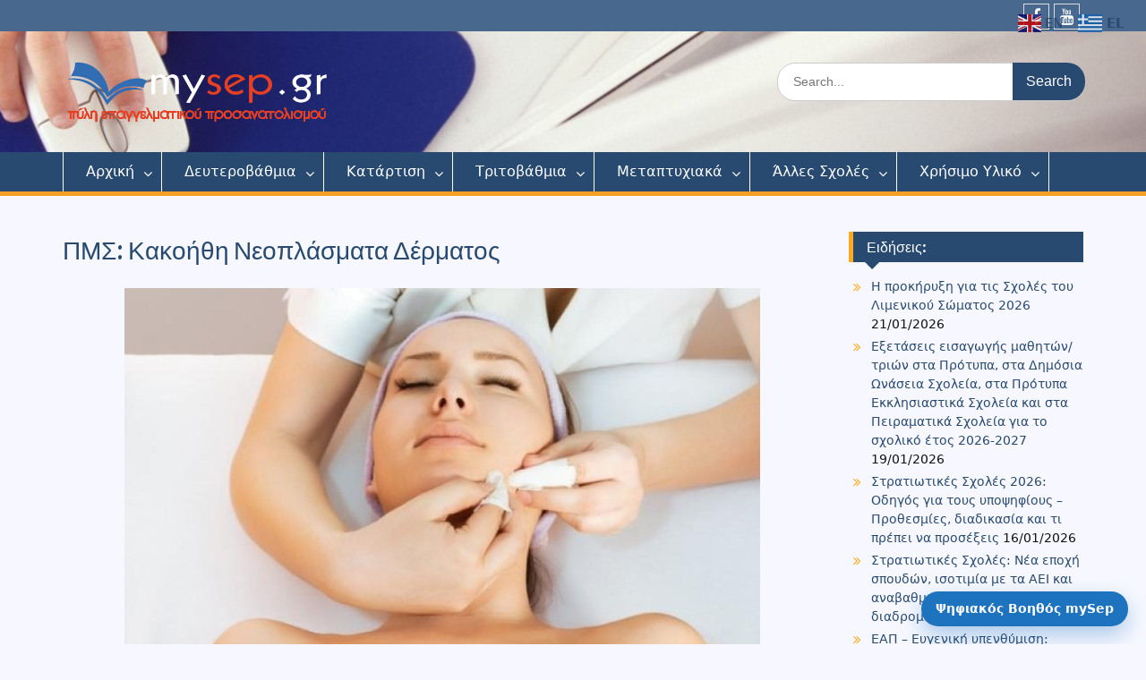

--- FILE ---
content_type: text/html; charset=UTF-8
request_url: https://www.mysep.gr/?p=111546
body_size: 32849
content:
<!DOCTYPE html> <html lang="el"><head>
	    <meta charset="UTF-8">
    <meta name="viewport" content="width=device-width, initial-scale=1">
    <link rel="profile" href="https://gmpg.org/xfn/11">
    <link rel="pingback" href="https://www.mysep.gr/xmlrpc.php">
    
<title>ΠΜΣ: Κακοήθη Νεοπλάσματα Δέρματος</title>
<style>
#wpadminbar #wp-admin-bar-wccp_free_top_button .ab-icon:before {
	content: "\f160";
	color: #02CA02;
	top: 3px;
}
#wpadminbar #wp-admin-bar-wccp_free_top_button .ab-icon {
	transform: rotate(45deg);
}
</style>
<meta name='robots' content='max-image-preview:large' />
<link rel='dns-prefetch' href='//static.addtoany.com' />
<link rel='dns-prefetch' href='//fonts.googleapis.com' />
<link rel="alternate" type="application/rss+xml" title="Ροή RSS &raquo; " href="https://www.mysep.gr/?feed=rss2" />
<link rel="alternate" type="application/rss+xml" title="Ροή Σχολίων &raquo; " href="https://www.mysep.gr/?feed=comments-rss2" />
<link rel="alternate" title="oEmbed (JSON)" type="application/json+oembed" href="https://www.mysep.gr/index.php?rest_route=%2Foembed%2F1.0%2Fembed&#038;url=https%3A%2F%2Fwww.mysep.gr%2F%3Fp%3D111546" />
<link rel="alternate" title="oEmbed (XML)" type="text/xml+oembed" href="https://www.mysep.gr/index.php?rest_route=%2Foembed%2F1.0%2Fembed&#038;url=https%3A%2F%2Fwww.mysep.gr%2F%3Fp%3D111546&#038;format=xml" />
<style id='wp-img-auto-sizes-contain-inline-css' type='text/css'>
img:is([sizes=auto i],[sizes^="auto," i]){contain-intrinsic-size:3000px 1500px}
/*# sourceURL=wp-img-auto-sizes-contain-inline-css */
</style>

<link rel='stylesheet' id='twb-open-sans-css' href='https://fonts.googleapis.com/css?family=Open+Sans%3A300%2C400%2C500%2C600%2C700%2C800&#038;display=swap&#038;ver=6.9' type='text/css' media='all' />
<link rel='stylesheet' id='twb-global-css' href='https://www.mysep.gr/wp-content/plugins/form-maker/booster/assets/css/global.css?ver=1.0.0' type='text/css' media='all' />
<style id='wp-emoji-styles-inline-css' type='text/css'>

	img.wp-smiley, img.emoji {
		display: inline !important;
		border: none !important;
		box-shadow: none !important;
		height: 1em !important;
		width: 1em !important;
		margin: 0 0.07em !important;
		vertical-align: -0.1em !important;
		background: none !important;
		padding: 0 !important;
	}
/*# sourceURL=wp-emoji-styles-inline-css */
</style>
<link rel='stylesheet' id='wp-block-library-css' href='https://www.mysep.gr/wp-includes/css/dist/block-library/style.min.css?ver=6.9' type='text/css' media='all' />
<style id='global-styles-inline-css' type='text/css'>
:root{--wp--preset--aspect-ratio--square: 1;--wp--preset--aspect-ratio--4-3: 4/3;--wp--preset--aspect-ratio--3-4: 3/4;--wp--preset--aspect-ratio--3-2: 3/2;--wp--preset--aspect-ratio--2-3: 2/3;--wp--preset--aspect-ratio--16-9: 16/9;--wp--preset--aspect-ratio--9-16: 9/16;--wp--preset--color--black: #000000;--wp--preset--color--cyan-bluish-gray: #abb8c3;--wp--preset--color--white: #ffffff;--wp--preset--color--pale-pink: #f78da7;--wp--preset--color--vivid-red: #cf2e2e;--wp--preset--color--luminous-vivid-orange: #ff6900;--wp--preset--color--luminous-vivid-amber: #fcb900;--wp--preset--color--light-green-cyan: #7bdcb5;--wp--preset--color--vivid-green-cyan: #00d084;--wp--preset--color--pale-cyan-blue: #8ed1fc;--wp--preset--color--vivid-cyan-blue: #0693e3;--wp--preset--color--vivid-purple: #9b51e0;--wp--preset--gradient--vivid-cyan-blue-to-vivid-purple: linear-gradient(135deg,rgb(6,147,227) 0%,rgb(155,81,224) 100%);--wp--preset--gradient--light-green-cyan-to-vivid-green-cyan: linear-gradient(135deg,rgb(122,220,180) 0%,rgb(0,208,130) 100%);--wp--preset--gradient--luminous-vivid-amber-to-luminous-vivid-orange: linear-gradient(135deg,rgb(252,185,0) 0%,rgb(255,105,0) 100%);--wp--preset--gradient--luminous-vivid-orange-to-vivid-red: linear-gradient(135deg,rgb(255,105,0) 0%,rgb(207,46,46) 100%);--wp--preset--gradient--very-light-gray-to-cyan-bluish-gray: linear-gradient(135deg,rgb(238,238,238) 0%,rgb(169,184,195) 100%);--wp--preset--gradient--cool-to-warm-spectrum: linear-gradient(135deg,rgb(74,234,220) 0%,rgb(151,120,209) 20%,rgb(207,42,186) 40%,rgb(238,44,130) 60%,rgb(251,105,98) 80%,rgb(254,248,76) 100%);--wp--preset--gradient--blush-light-purple: linear-gradient(135deg,rgb(255,206,236) 0%,rgb(152,150,240) 100%);--wp--preset--gradient--blush-bordeaux: linear-gradient(135deg,rgb(254,205,165) 0%,rgb(254,45,45) 50%,rgb(107,0,62) 100%);--wp--preset--gradient--luminous-dusk: linear-gradient(135deg,rgb(255,203,112) 0%,rgb(199,81,192) 50%,rgb(65,88,208) 100%);--wp--preset--gradient--pale-ocean: linear-gradient(135deg,rgb(255,245,203) 0%,rgb(182,227,212) 50%,rgb(51,167,181) 100%);--wp--preset--gradient--electric-grass: linear-gradient(135deg,rgb(202,248,128) 0%,rgb(113,206,126) 100%);--wp--preset--gradient--midnight: linear-gradient(135deg,rgb(2,3,129) 0%,rgb(40,116,252) 100%);--wp--preset--font-size--small: 13px;--wp--preset--font-size--medium: 20px;--wp--preset--font-size--large: 36px;--wp--preset--font-size--x-large: 42px;--wp--preset--spacing--20: 0.44rem;--wp--preset--spacing--30: 0.67rem;--wp--preset--spacing--40: 1rem;--wp--preset--spacing--50: 1.5rem;--wp--preset--spacing--60: 2.25rem;--wp--preset--spacing--70: 3.38rem;--wp--preset--spacing--80: 5.06rem;--wp--preset--shadow--natural: 6px 6px 9px rgba(0, 0, 0, 0.2);--wp--preset--shadow--deep: 12px 12px 50px rgba(0, 0, 0, 0.4);--wp--preset--shadow--sharp: 6px 6px 0px rgba(0, 0, 0, 0.2);--wp--preset--shadow--outlined: 6px 6px 0px -3px rgb(255, 255, 255), 6px 6px rgb(0, 0, 0);--wp--preset--shadow--crisp: 6px 6px 0px rgb(0, 0, 0);}:where(.is-layout-flex){gap: 0.5em;}:where(.is-layout-grid){gap: 0.5em;}body .is-layout-flex{display: flex;}.is-layout-flex{flex-wrap: wrap;align-items: center;}.is-layout-flex > :is(*, div){margin: 0;}body .is-layout-grid{display: grid;}.is-layout-grid > :is(*, div){margin: 0;}:where(.wp-block-columns.is-layout-flex){gap: 2em;}:where(.wp-block-columns.is-layout-grid){gap: 2em;}:where(.wp-block-post-template.is-layout-flex){gap: 1.25em;}:where(.wp-block-post-template.is-layout-grid){gap: 1.25em;}.has-black-color{color: var(--wp--preset--color--black) !important;}.has-cyan-bluish-gray-color{color: var(--wp--preset--color--cyan-bluish-gray) !important;}.has-white-color{color: var(--wp--preset--color--white) !important;}.has-pale-pink-color{color: var(--wp--preset--color--pale-pink) !important;}.has-vivid-red-color{color: var(--wp--preset--color--vivid-red) !important;}.has-luminous-vivid-orange-color{color: var(--wp--preset--color--luminous-vivid-orange) !important;}.has-luminous-vivid-amber-color{color: var(--wp--preset--color--luminous-vivid-amber) !important;}.has-light-green-cyan-color{color: var(--wp--preset--color--light-green-cyan) !important;}.has-vivid-green-cyan-color{color: var(--wp--preset--color--vivid-green-cyan) !important;}.has-pale-cyan-blue-color{color: var(--wp--preset--color--pale-cyan-blue) !important;}.has-vivid-cyan-blue-color{color: var(--wp--preset--color--vivid-cyan-blue) !important;}.has-vivid-purple-color{color: var(--wp--preset--color--vivid-purple) !important;}.has-black-background-color{background-color: var(--wp--preset--color--black) !important;}.has-cyan-bluish-gray-background-color{background-color: var(--wp--preset--color--cyan-bluish-gray) !important;}.has-white-background-color{background-color: var(--wp--preset--color--white) !important;}.has-pale-pink-background-color{background-color: var(--wp--preset--color--pale-pink) !important;}.has-vivid-red-background-color{background-color: var(--wp--preset--color--vivid-red) !important;}.has-luminous-vivid-orange-background-color{background-color: var(--wp--preset--color--luminous-vivid-orange) !important;}.has-luminous-vivid-amber-background-color{background-color: var(--wp--preset--color--luminous-vivid-amber) !important;}.has-light-green-cyan-background-color{background-color: var(--wp--preset--color--light-green-cyan) !important;}.has-vivid-green-cyan-background-color{background-color: var(--wp--preset--color--vivid-green-cyan) !important;}.has-pale-cyan-blue-background-color{background-color: var(--wp--preset--color--pale-cyan-blue) !important;}.has-vivid-cyan-blue-background-color{background-color: var(--wp--preset--color--vivid-cyan-blue) !important;}.has-vivid-purple-background-color{background-color: var(--wp--preset--color--vivid-purple) !important;}.has-black-border-color{border-color: var(--wp--preset--color--black) !important;}.has-cyan-bluish-gray-border-color{border-color: var(--wp--preset--color--cyan-bluish-gray) !important;}.has-white-border-color{border-color: var(--wp--preset--color--white) !important;}.has-pale-pink-border-color{border-color: var(--wp--preset--color--pale-pink) !important;}.has-vivid-red-border-color{border-color: var(--wp--preset--color--vivid-red) !important;}.has-luminous-vivid-orange-border-color{border-color: var(--wp--preset--color--luminous-vivid-orange) !important;}.has-luminous-vivid-amber-border-color{border-color: var(--wp--preset--color--luminous-vivid-amber) !important;}.has-light-green-cyan-border-color{border-color: var(--wp--preset--color--light-green-cyan) !important;}.has-vivid-green-cyan-border-color{border-color: var(--wp--preset--color--vivid-green-cyan) !important;}.has-pale-cyan-blue-border-color{border-color: var(--wp--preset--color--pale-cyan-blue) !important;}.has-vivid-cyan-blue-border-color{border-color: var(--wp--preset--color--vivid-cyan-blue) !important;}.has-vivid-purple-border-color{border-color: var(--wp--preset--color--vivid-purple) !important;}.has-vivid-cyan-blue-to-vivid-purple-gradient-background{background: var(--wp--preset--gradient--vivid-cyan-blue-to-vivid-purple) !important;}.has-light-green-cyan-to-vivid-green-cyan-gradient-background{background: var(--wp--preset--gradient--light-green-cyan-to-vivid-green-cyan) !important;}.has-luminous-vivid-amber-to-luminous-vivid-orange-gradient-background{background: var(--wp--preset--gradient--luminous-vivid-amber-to-luminous-vivid-orange) !important;}.has-luminous-vivid-orange-to-vivid-red-gradient-background{background: var(--wp--preset--gradient--luminous-vivid-orange-to-vivid-red) !important;}.has-very-light-gray-to-cyan-bluish-gray-gradient-background{background: var(--wp--preset--gradient--very-light-gray-to-cyan-bluish-gray) !important;}.has-cool-to-warm-spectrum-gradient-background{background: var(--wp--preset--gradient--cool-to-warm-spectrum) !important;}.has-blush-light-purple-gradient-background{background: var(--wp--preset--gradient--blush-light-purple) !important;}.has-blush-bordeaux-gradient-background{background: var(--wp--preset--gradient--blush-bordeaux) !important;}.has-luminous-dusk-gradient-background{background: var(--wp--preset--gradient--luminous-dusk) !important;}.has-pale-ocean-gradient-background{background: var(--wp--preset--gradient--pale-ocean) !important;}.has-electric-grass-gradient-background{background: var(--wp--preset--gradient--electric-grass) !important;}.has-midnight-gradient-background{background: var(--wp--preset--gradient--midnight) !important;}.has-small-font-size{font-size: var(--wp--preset--font-size--small) !important;}.has-medium-font-size{font-size: var(--wp--preset--font-size--medium) !important;}.has-large-font-size{font-size: var(--wp--preset--font-size--large) !important;}.has-x-large-font-size{font-size: var(--wp--preset--font-size--x-large) !important;}
/*# sourceURL=global-styles-inline-css */
</style>

<style id='classic-theme-styles-inline-css' type='text/css'>
/*! This file is auto-generated */
.wp-block-button__link{color:#fff;background-color:#32373c;border-radius:9999px;box-shadow:none;text-decoration:none;padding:calc(.667em + 2px) calc(1.333em + 2px);font-size:1.125em}.wp-block-file__button{background:#32373c;color:#fff;text-decoration:none}
/*# sourceURL=/wp-includes/css/classic-themes.min.css */
</style>
<link rel='stylesheet' id='wp-components-css' href='https://www.mysep.gr/wp-includes/css/dist/components/style.min.css?ver=6.9' type='text/css' media='all' />
<link rel='stylesheet' id='wp-preferences-css' href='https://www.mysep.gr/wp-includes/css/dist/preferences/style.min.css?ver=6.9' type='text/css' media='all' />
<link rel='stylesheet' id='wp-block-editor-css' href='https://www.mysep.gr/wp-includes/css/dist/block-editor/style.min.css?ver=6.9' type='text/css' media='all' />
<link rel='stylesheet' id='popup-maker-block-library-style-css' href='https://www.mysep.gr/wp-content/plugins/popup-maker/dist/packages/block-library-style.css?ver=dbea705cfafe089d65f1' type='text/css' media='all' />
<link rel='stylesheet' id='style_login_widget-css' href='https://www.mysep.gr/wp-content/plugins/login-sidebar-widget/css/style_login_widget.css?ver=6.9' type='text/css' media='all' />
<link rel='stylesheet' id='printomatic-css-css' href='https://www.mysep.gr/wp-content/plugins/print-o-matic/css/style.css?ver=2.0' type='text/css' media='all' />
<link rel='stylesheet' id='saek-intro-style-css' href='https://www.mysep.gr/wp-content/plugins/saek-test-intro/assets/saek.css?ver=0.2.0' type='text/css' media='all' />
<link rel='stylesheet' id='sow-image-default-dbf295114b96-css' href='https://www.mysep.gr/wp-content/uploads/siteorigin-widgets/sow-image-default-dbf295114b96.css?ver=6.9' type='text/css' media='all' />
<link rel='stylesheet' id='ppress-frontend-css' href='https://www.mysep.gr/wp-content/plugins/wp-user-avatar/assets/css/frontend.min.css?ver=4.16.8' type='text/css' media='all' />
<link rel='stylesheet' id='ppress-flatpickr-css' href='https://www.mysep.gr/wp-content/plugins/wp-user-avatar/assets/flatpickr/flatpickr.min.css?ver=4.16.8' type='text/css' media='all' />
<link rel='stylesheet' id='ppress-select2-css' href='https://www.mysep.gr/wp-content/plugins/wp-user-avatar/assets/select2/select2.min.css?ver=6.9' type='text/css' media='all' />
<link rel='stylesheet' id='fontawesome-css' href='https://www.mysep.gr/wp-content/themes/education-hub/third-party/font-awesome/css/font-awesome.min.css?ver=4.7.0' type='text/css' media='all' />
<link rel='stylesheet' id='education-hub-google-fonts-css' href='//fonts.googleapis.com/css?family=Open+Sans%3A600%2C400%2C400italic%2C300%2C100%2C700%7CMerriweather+Sans%3A400%2C700&#038;ver=6.9' type='text/css' media='all' />
<link rel='stylesheet' id='education-hub-style-css' href='https://www.mysep.gr/wp-content/themes/education-hub/style.css?ver=1.9.6' type='text/css' media='all' />
<style id='education-hub-style-inline-css' type='text/css'>
#masthead{ background-image: url("https://www.mysep.gr/wp-content/uploads/2016/05/cropped-maintenance_pho-5.jpg"); background-repeat: no-repeat; background-position: center center; }
/*# sourceURL=education-hub-style-inline-css */
</style>
<link rel='stylesheet' id='tablepress-default-css' href='https://www.mysep.gr/wp-content/plugins/tablepress/css/build/default.css?ver=3.2.6' type='text/css' media='all' />
<link rel='stylesheet' id='popup-maker-site-css' href='//www.mysep.gr/wp-content/uploads/pum/pum-site-styles.css?generated=1711968844&#038;ver=1.21.5' type='text/css' media='all' />
<link rel='stylesheet' id='addtoany-css' href='https://www.mysep.gr/wp-content/plugins/add-to-any/addtoany.min.css?ver=1.16' type='text/css' media='all' />
<link rel='stylesheet' id='wp-add-custom-css-css' href='https://www.mysep.gr?display_custom_css=css&#038;ver=6.9' type='text/css' media='all' />
<link rel='stylesheet' id='camera-css-css' href='https://www.mysep.gr/wp-content/plugins/giga-slider/lib/camera/css/camera.css?ver=6.9' type='text/css' media='all' />
<link rel='stylesheet' id='rcs-client-css-css' href='https://www.mysep.gr/wp-content/plugins/giga-slider/css/client.css?ver=6.9' type='text/css' media='all' />
<link rel='stylesheet' id='myStyleSheets-css' href='https://www.mysep.gr/wp-content/plugins/wp-frontpage-news/css/wpcufpn_front.css?ver=6.9' type='text/css' media='all' />
<link rel='stylesheet' id='myFonts-css' href='https://fonts.googleapis.com/css?family=Raleway%3A400%2C500%2C600%2C700%2C800%2C900%7CAlegreya%3A400%2C400italic%2C700%2C700italic%2C900%2C900italic%7CVarela+Round&#038;subset=latin%2Clatin-ext&#038;ver=6.9' type='text/css' media='all' />
<script type="text/javascript" src="https://www.mysep.gr/wp-includes/js/jquery/jquery.min.js?ver=3.7.1" id="jquery-core-js"></script>
<script type="text/javascript" src="https://www.mysep.gr/wp-includes/js/jquery/jquery-migrate.min.js?ver=3.4.1" id="jquery-migrate-js"></script>
<script type="text/javascript" src="https://www.mysep.gr/wp-content/plugins/form-maker/booster/assets/js/circle-progress.js?ver=1.2.2" id="twb-circle-js"></script>
<script type="text/javascript" id="twb-global-js-extra">
/* <![CDATA[ */
var twb = {"nonce":"fa618b890c","ajax_url":"https://www.mysep.gr/wp-admin/admin-ajax.php","plugin_url":"https://www.mysep.gr/wp-content/plugins/form-maker/booster","href":"https://www.mysep.gr/wp-admin/admin.php?page=twb_form-maker"};
var twb = {"nonce":"fa618b890c","ajax_url":"https://www.mysep.gr/wp-admin/admin-ajax.php","plugin_url":"https://www.mysep.gr/wp-content/plugins/form-maker/booster","href":"https://www.mysep.gr/wp-admin/admin.php?page=twb_form-maker"};
//# sourceURL=twb-global-js-extra
/* ]]> */
</script>
<script type="text/javascript" src="https://www.mysep.gr/wp-content/plugins/form-maker/booster/assets/js/global.js?ver=1.0.0" id="twb-global-js"></script>
<script type="text/javascript" id="addtoany-core-js-before">
/* <![CDATA[ */
window.a2a_config=window.a2a_config||{};a2a_config.callbacks=[];a2a_config.overlays=[];a2a_config.templates={};a2a_localize = {
	Share: "Μοιραστείτε",
	Save: "Αποθήκευση",
	Subscribe: "Εγγραφείτε",
	Email: "Email",
	Bookmark: "Προσθήκη στα Αγαπημένα",
	ShowAll: "Προβολή όλων",
	ShowLess: "Προβολή λιγότερων",
	FindServices: "Αναζήτηση υπηρεσίας(ιών)",
	FindAnyServiceToAddTo: "Άμεση προσθήκη κάθε υπηρεσίας",
	PoweredBy: "Powered by",
	ShareViaEmail: "Μοιραστείτε μέσω e-mail",
	SubscribeViaEmail: "Εγγραφείτε μέσω e-mail",
	BookmarkInYourBrowser: "Προσθήκη στα Αγαπημένα μέσα από τον σελιδοδείκτη σας",
	BookmarkInstructions: "Πατήστε Ctrl+D or \u2318+D για να προσθέσετε τη σελίδα στα Αγαπημένα σας",
	AddToYourFavorites: "Προσθήκη στα Αγαπημένα",
	SendFromWebOrProgram: "Αποστολή από οποιοδήποτε e-mail διεύθυνση ή e-mail πρόγραμμα",
	EmailProgram: "E-mail πρόγραμμα",
	More: "Περισσότερα &#8230;",
	ThanksForSharing: "Ευχαριστώ για την κοινοποίηση!",
	ThanksForFollowing: "Ευχαριστώ που με ακολουθείτε!"
};


//# sourceURL=addtoany-core-js-before
/* ]]> */
</script>
<script type="text/javascript" defer src="https://static.addtoany.com/menu/page.js" id="addtoany-core-js"></script>
<script type="text/javascript" defer src="https://www.mysep.gr/wp-content/plugins/add-to-any/addtoany.min.js?ver=1.1" id="addtoany-jquery-js"></script>
<script type="text/javascript" src="https://www.mysep.gr/wp-content/plugins/login-sidebar-widget/js/jquery.validate.min.js?ver=6.9" id="jquery.validate.min-js"></script>
<script type="text/javascript" src="https://www.mysep.gr/wp-content/plugins/login-sidebar-widget/js/additional-methods.js?ver=6.9" id="additional-methods-js"></script>
<script type="text/javascript" src="https://www.mysep.gr/wp-content/plugins/wp-user-avatar/assets/flatpickr/flatpickr.min.js?ver=4.16.8" id="ppress-flatpickr-js"></script>
<script type="text/javascript" src="https://www.mysep.gr/wp-content/plugins/wp-user-avatar/assets/select2/select2.min.js?ver=4.16.8" id="ppress-select2-js"></script>
<script type="text/javascript" src="https://www.mysep.gr/wp-includes/js/jquery/ui/effect.min.js?ver=1.13.3" id="jquery-effects-core-js"></script>
<script type="text/javascript" src="https://www.mysep.gr/wp-content/plugins/giga-slider/lib/camera/scripts/jquery.mobile.customized.min.js?ver=6.9" id="jquery-mobile-js"></script>
<script type="text/javascript" src="https://www.mysep.gr/wp-content/plugins/giga-slider/lib/camera/scripts/camera.js?ver=6.9" id="camera-js-js"></script>
<script type="text/javascript" src="https://www.mysep.gr/wp-content/plugins/giga-slider/js/client.js?ver=6.9" id="rcs-client-js-js"></script>
<link rel="https://api.w.org/" href="https://www.mysep.gr/index.php?rest_route=/" /><link rel="alternate" title="JSON" type="application/json" href="https://www.mysep.gr/index.php?rest_route=/wp/v2/posts/111546" /><link rel="EditURI" type="application/rsd+xml" title="RSD" href="https://www.mysep.gr/xmlrpc.php?rsd" />
<meta name="generator" content="WordPress 6.9" />
<link rel="canonical" href="https://www.mysep.gr/?p=111546" />
<link rel='shortlink' href='https://www.mysep.gr/?p=111546' />

		<!-- GA Google Analytics @ https://m0n.co/ga -->
		<script>
			(function(i,s,o,g,r,a,m){i['GoogleAnalyticsObject']=r;i[r]=i[r]||function(){
			(i[r].q=i[r].q||[]).push(arguments)},i[r].l=1*new Date();a=s.createElement(o),
			m=s.getElementsByTagName(o)[0];a.async=1;a.src=g;m.parentNode.insertBefore(a,m)
			})(window,document,'script','https://www.google-analytics.com/analytics.js','ga');
			ga('create', 'UA-140948289-1', 'auto');
			ga('send', 'pageview');
		</script>

	<style>.log_forms { width: 98%; padding: 5px; border: 1px solid #CCC; margin: 2px; box-sizing:border-box; } .log-form-group{ margin: 0px; width: 100%; padding:5px; } .log_forms input[type=text], input[type=password] { width: 100%; padding: 7px 0 7px 4px !important; border: 1px solid #E3E3E3; margin:0px !important; } .log_forms input[type=submit] { width: 100%; padding: 7px; border: 1px solid #7ac9b7; } .log_forms input[type=text]:focus, input[type=password]:focus { border-color: #4697e4; } .lw-error{ color:#ff0000; } input.lw-error{ border:1px solid #ff0000 !important; }</style><script id="wpcp_disable_selection" type="text/javascript">
var image_save_msg='You are not allowed to save images!';
	var no_menu_msg='Context Menu disabled!';
	var smessage = "Content is protected !!";

function disableEnterKey(e)
{
	var elemtype = e.target.tagName;
	
	elemtype = elemtype.toUpperCase();
	
	if (elemtype == "TEXT" || elemtype == "TEXTAREA" || elemtype == "INPUT" || elemtype == "PASSWORD" || elemtype == "SELECT" || elemtype == "OPTION" || elemtype == "EMBED")
	{
		elemtype = 'TEXT';
	}
	
	if (e.ctrlKey){
     var key;
     if(window.event)
          key = window.event.keyCode;     //IE
     else
          key = e.which;     //firefox (97)
    //if (key != 17) alert(key);
     if (elemtype!= 'TEXT' && (key == 97 || key == 65 || key == 67 || key == 99 || key == 88 || key == 120 || key == 26 || key == 85  || key == 86 || key == 83 || key == 43 || key == 73))
     {
		if(wccp_free_iscontenteditable(e)) return true;
		show_wpcp_message('You are not allowed to copy content or view source');
		return false;
     }else
     	return true;
     }
}


/*For contenteditable tags*/
function wccp_free_iscontenteditable(e)
{
	var e = e || window.event; // also there is no e.target property in IE. instead IE uses window.event.srcElement
  	
	var target = e.target || e.srcElement;

	var elemtype = e.target.nodeName;
	
	elemtype = elemtype.toUpperCase();
	
	var iscontenteditable = "false";
		
	if(typeof target.getAttribute!="undefined" ) iscontenteditable = target.getAttribute("contenteditable"); // Return true or false as string
	
	var iscontenteditable2 = false;
	
	if(typeof target.isContentEditable!="undefined" ) iscontenteditable2 = target.isContentEditable; // Return true or false as boolean

	if(target.parentElement.isContentEditable) iscontenteditable2 = true;
	
	if (iscontenteditable == "true" || iscontenteditable2 == true)
	{
		if(typeof target.style!="undefined" ) target.style.cursor = "text";
		
		return true;
	}
}

////////////////////////////////////
function disable_copy(e)
{	
	var e = e || window.event; // also there is no e.target property in IE. instead IE uses window.event.srcElement
	
	var elemtype = e.target.tagName;
	
	elemtype = elemtype.toUpperCase();
	
	if (elemtype == "TEXT" || elemtype == "TEXTAREA" || elemtype == "INPUT" || elemtype == "PASSWORD" || elemtype == "SELECT" || elemtype == "OPTION" || elemtype == "EMBED")
	{
		elemtype = 'TEXT';
	}
	
	if(wccp_free_iscontenteditable(e)) return true;
	
	var isSafari = /Safari/.test(navigator.userAgent) && /Apple Computer/.test(navigator.vendor);
	
	var checker_IMG = '';
	if (elemtype == "IMG" && checker_IMG == 'checked' && e.detail >= 2) {show_wpcp_message(alertMsg_IMG);return false;}
	if (elemtype != "TEXT")
	{
		if (smessage !== "" && e.detail == 2)
			show_wpcp_message(smessage);
		
		if (isSafari)
			return true;
		else
			return false;
	}	
}

//////////////////////////////////////////
function disable_copy_ie()
{
	var e = e || window.event;
	var elemtype = window.event.srcElement.nodeName;
	elemtype = elemtype.toUpperCase();
	if(wccp_free_iscontenteditable(e)) return true;
	if (elemtype == "IMG") {show_wpcp_message(alertMsg_IMG);return false;}
	if (elemtype != "TEXT" && elemtype != "TEXTAREA" && elemtype != "INPUT" && elemtype != "PASSWORD" && elemtype != "SELECT" && elemtype != "OPTION" && elemtype != "EMBED")
	{
		return false;
	}
}	
function reEnable()
{
	return true;
}
document.onkeydown = disableEnterKey;
document.onselectstart = disable_copy_ie;
if(navigator.userAgent.indexOf('MSIE')==-1)
{
	document.onmousedown = disable_copy;
	document.onclick = reEnable;
}
function disableSelection(target)
{
    //For IE This code will work
    if (typeof target.onselectstart!="undefined")
    target.onselectstart = disable_copy_ie;
    
    //For Firefox This code will work
    else if (typeof target.style.MozUserSelect!="undefined")
    {target.style.MozUserSelect="none";}
    
    //All other  (ie: Opera) This code will work
    else
    target.onmousedown=function(){return false}
    target.style.cursor = "default";
}
//Calling the JS function directly just after body load
window.onload = function(){disableSelection(document.body);};

//////////////////special for safari Start////////////////
var onlongtouch;
var timer;
var touchduration = 1000; //length of time we want the user to touch before we do something

var elemtype = "";
function touchstart(e) {
	var e = e || window.event;
  // also there is no e.target property in IE.
  // instead IE uses window.event.srcElement
  	var target = e.target || e.srcElement;
	
	elemtype = window.event.srcElement.nodeName;
	
	elemtype = elemtype.toUpperCase();
	
	if(!wccp_pro_is_passive()) e.preventDefault();
	if (!timer) {
		timer = setTimeout(onlongtouch, touchduration);
	}
}

function touchend() {
    //stops short touches from firing the event
    if (timer) {
        clearTimeout(timer);
        timer = null;
    }
	onlongtouch();
}

onlongtouch = function(e) { //this will clear the current selection if anything selected
	
	if (elemtype != "TEXT" && elemtype != "TEXTAREA" && elemtype != "INPUT" && elemtype != "PASSWORD" && elemtype != "SELECT" && elemtype != "EMBED" && elemtype != "OPTION")	
	{
		if (window.getSelection) {
			if (window.getSelection().empty) {  // Chrome
			window.getSelection().empty();
			} else if (window.getSelection().removeAllRanges) {  // Firefox
			window.getSelection().removeAllRanges();
			}
		} else if (document.selection) {  // IE?
			document.selection.empty();
		}
		return false;
	}
};

document.addEventListener("DOMContentLoaded", function(event) { 
    window.addEventListener("touchstart", touchstart, false);
    window.addEventListener("touchend", touchend, false);
});

function wccp_pro_is_passive() {

  var cold = false,
  hike = function() {};

  try {
	  const object1 = {};
  var aid = Object.defineProperty(object1, 'passive', {
  get() {cold = true}
  });
  window.addEventListener('test', hike, aid);
  window.removeEventListener('test', hike, aid);
  } catch (e) {}

  return cold;
}
/*special for safari End*/
</script>
<script id="wpcp_disable_Right_Click" type="text/javascript">
document.ondragstart = function() { return false;}
	function nocontext(e) {
	   return false;
	}
	document.oncontextmenu = nocontext;
</script>
 
	<script type="text/javascript">
	 //<![CDATA[ 
	function toggleLinkGrp(id) {
	   var e = document.getElementById(id);
	   if(e.style.display == 'block')
			e.style.display = 'none';
	   else
			e.style.display = 'block';
	}
	// ]]>
	</script> 
	
<!-- Jetpack Open Graph Tags -->
<meta property="og:type" content="article" />
<meta property="og:title" content="ΠΜΣ: Κακοήθη Νεοπλάσματα Δέρματος" />
<meta property="og:url" content="https://www.mysep.gr/?p=111546" />
<meta property="og:description" content="Διαβάστε το άρθρο για λεπτομέρειες." />
<meta property="article:published_time" content="2023-06-24T20:07:14+00:00" />
<meta property="article:modified_time" content="2026-01-01T19:57:03+00:00" />
<meta property="og:image" content="https://www.mysep.gr/wp-content/uploads/2023/06/-e1687637207779.jpg" />
<meta property="og:image:width" content="710" />
<meta property="og:image:height" content="530" />
<meta property="og:image:alt" content="" />
<meta property="og:locale" content="el_GR" />
<meta name="twitter:text:title" content="ΠΜΣ: Κακοήθη Νεοπλάσματα Δέρματος" />
<meta name="twitter:image" content="https://www.mysep.gr/wp-content/uploads/2023/06/-e1687637207779.jpg?w=640" />
<meta name="twitter:card" content="summary_large_image" />
<meta name="twitter:description" content="Διαβάστε το άρθρο για λεπτομέρειες." />

<!-- End Jetpack Open Graph Tags -->
		<style type="text/css" id="wp-custom-css">
			.semesters-container {
    display: flex;
    justify-content: center;
    gap: 20px;
    flex-wrap: wrap;
    padding: 20px;
    background-color: #f5f5f5;
}

.semester-card {
    background: white;
    border-radius: 10px;
    padding: 20px;
    box-shadow: 0px 4px 8px rgba(0, 0, 0, 0.2);
    border: 2px solid navy;
    width: 350px;
    text-align: left;
}

.semester-card h2 {
    color: #333;
    font-size: 22px;
    font-weight: bold;
}

.semester-card ul {
    list-style: none;
    padding: 0;
}
/* Κατηγορία 156: 2 στήλες, μικρές εικόνες, τίτλος μόνο, χωρίς κείμενο και κοινοποιήσεις */

/* Δίστηλο layout για τα άρθρα της κατηγορίας 156 */
body.category-156 #primary .site-main {
    display: flex;
    flex-wrap: wrap;
    gap: 20px; /* απόσταση ανάμεσα στις κάρτες */
}

/* Κάθε άρθρο πιάνει τη μισή σειρά (2 στήλες) */
body.category-156 #primary .site-main article {
    box-sizing: border-box;
    width: calc(50% - 10px);
}

/* Σε κινητό / μικρές οθόνες: 1 στήλη */
@media (max-width: 768px) {
    body.category-156 #primary .site-main article {
        width: 100%;
    }
}

/* Μικρή, κεντραρισμένη εικόνα στην κορυφή της κάρτας */
body.category-156 #primary .site-main article img {
    max-width: 260px;
    height: auto;
    display: block;
    margin: 0 auto 30px auto;
}

/* Ο τίτλος να φαίνεται κανονικά, ολόκληρος */
body.category-156 #primary .site-main article .entry-title,
body.category-156 #primary .site-main article .entry-title a {
    white-space: normal;
    overflow: visible;
    display: block;
}

/* Κρύβουμε ΜΟΝΟ το κείμενο (παραγράφους) του άρθρου, όχι τα containers */
body.category-156 #primary .site-main article .entry-summary p,
body.category-156 #primary .site-main article .entry-content p {
    display: none;
}

/* Κρύβουμε μεταδεδομένα (ημερομηνίες κ.λπ.) και footer */
body.category-156 #primary .site-main article .entry-meta,
body.category-156 #primary .site-main article .entry-footer,
body.category-156 #primary .site-main article .read-more {
    display: none;
}

/* Κρύβουμε τα social share icons μόνο στην κατηγορία 156 */
body.category-156 #primary .site-main .sharedaddy,
body.category-156 #primary .site-main .addtoany_share_save_container,
body.category-156 #primary .site-main .heateor_sss_sharing_container,
body.category-156 #primary .site-main .post-share {
    display: none !important;
}
/* Βεβαιωνόμαστε ότι ΟΛΑ τα άρθρα είναι 2-στήλης, ακόμη και το πρώτο ή sticky */
body.category-156 #primary .site-main article,
body.category-156 #primary .site-main article.sticky,
body.category-156 #primary .site-main article:first-child {
    width: calc(50% - 10px) !important;
}
		</style>
		<link rel='stylesheet' id='remove-style-meta-css' href='https://www.mysep.gr/wp-content/plugins/wp-author-date-and-meta-remover/css/entrymetastyle.css?ver=1.0' type='text/css' media='all' />
</head>

<body data-rsssl=1 class="wp-singular post-template-default single single-post postid-111546 single-format-standard wp-custom-logo wp-theme-education-hub unselectable metaslider-plugin group-blog site-layout-fluid global-layout-right-sidebar">

	    <div id="page" class="container hfeed site">
    <a class="skip-link screen-reader-text" href="#content">Skip to content</a>
    	<div id="tophead">
		<div class="container">
			<div id="quick-contact">
											</div>

			
							<div class="header-social-wrapper">
					<div class="widget education_hub_widget_social"><ul id="menu-social-menu" class="menu"><li id="menu-item-24666" class="menu-item menu-item-type-custom menu-item-object-custom menu-item-24666"><a target="_blank" href="https://www.facebook.com/mysep.gr"><span class="screen-reader-text">facebook</span></a></li>
<li id="menu-item-24667" class="menu-item menu-item-type-custom menu-item-object-custom menu-item-24667"><a target="_blank" href="https://www.youtube.com/user/fNikos100/playlists"><span class="screen-reader-text">Youtube</span></a></li>
</ul></div>				</div><!-- .header-social-wrapper -->
			
		</div> <!-- .container -->
	</div><!--  #tophead -->

	<header id="masthead" class="site-header" role="banner"><div class="container">			    <div class="site-branding">

		    <a href="https://www.mysep.gr/" class="custom-logo-link" rel="home"><img width="586" height="173" src="https://www.mysep.gr/wp-content/uploads/2016/05/cropped-logo-2-2.png" class="custom-logo" alt="" decoding="async" fetchpriority="high" srcset="https://www.mysep.gr/wp-content/uploads/2016/05/cropped-logo-2-2.png 586w, https://www.mysep.gr/wp-content/uploads/2016/05/cropped-logo-2-2-300x89.png 300w, https://www.mysep.gr/wp-content/uploads/2016/05/cropped-logo-2-2-360x106.png 360w" sizes="(max-width: 586px) 100vw, 586px" /></a>
										        <div id="site-identity">
					            	              <p class="site-title"><a href="https://www.mysep.gr/" rel="home"></a></p>
	            				
					            <p class="site-description"></p>
					        </div><!-- #site-identity -->
			
	    </div><!-- .site-branding -->

	    	    		    <div class="search-section">
		    	<form role="search" method="get" class="search-form" action="https://www.mysep.gr/">
	      <label>
	        <span class="screen-reader-text">Search for:</span>
	        <input type="search" class="search-field" placeholder="Search..." value="" name="s" title="Search for:" />
	      </label>
	      <input type="submit" class="search-submit" value="Search" />
	    </form>		    </div>
	    
        </div><!-- .container --></header><!-- #masthead -->    <div id="main-nav" class="clear-fix">
        <div class="container">
        <nav id="site-navigation" class="main-navigation" role="navigation">
          <button class="menu-toggle" aria-controls="primary-menu" aria-expanded="false"><i class="fa fa-bars"></i>
			Menu</button>
            <div class="wrap-menu-content">
				<div class="menu-%ce%ba%ce%b5%ce%bd%cf%84%cf%81%ce%b9%ce%ba%cf%8c-container"><ul id="primary-menu" class="menu"><li id="menu-item-135566" class="menu-item menu-item-type-custom menu-item-object-custom menu-item-has-children menu-item-135566"><a href="https://mysep.gr">Αρχική</a>
<ul class="sub-menu">
	<li id="menu-item-135604" class="menu-item menu-item-type-post_type menu-item-object-post menu-item-135604"><a href="https://www.mysep.gr/?p=49177">Ποιότητα &#8211; Αξιοπιστία</a></li>
	<li id="menu-item-135605" class="menu-item menu-item-type-taxonomy menu-item-object-category menu-item-135605"><a href="https://www.mysep.gr/?cat=156">Ροή Ειδήσεων</a></li>
</ul>
</li>
<li id="menu-item-135567" class="menu-item menu-item-type-custom menu-item-object-custom menu-item-has-children menu-item-135567"><a href="https://mysep.gr">Δευτεροβάθμια</a>
<ul class="sub-menu">
	<li id="menu-item-141796" class="menu-item menu-item-type-post_type menu-item-object-post menu-item-141796"><a href="https://www.mysep.gr/?p=140532">Μετάβαση από το Δημοτικό</a></li>
	<li id="menu-item-135572" class="menu-item menu-item-type-post_type menu-item-object-post menu-item-135572"><a href="https://www.mysep.gr/?p=84">Γυμνάσιο</a></li>
	<li id="menu-item-135573" class="menu-item menu-item-type-post_type menu-item-object-post menu-item-135573"><a href="https://www.mysep.gr/?p=91">Γενικό Λύκειο</a></li>
	<li id="menu-item-135590" class="menu-item menu-item-type-post_type menu-item-object-post menu-item-135590"><a href="https://www.mysep.gr/?p=1282">Επαγγελματικό Λύκειο</a></li>
	<li id="menu-item-135574" class="menu-item menu-item-type-post_type menu-item-object-post menu-item-135574"><a href="https://www.mysep.gr/?p=114744">Πρότυπα ΕΠΑ.Λ.</a></li>
	<li id="menu-item-135595" class="menu-item menu-item-type-custom menu-item-object-custom menu-item-home menu-item-has-children menu-item-135595"><a href="https://www.mysep.gr/">Άλλα Σχολεία:</a>
	<ul class="sub-menu">
		<li id="menu-item-135596" class="menu-item menu-item-type-post_type menu-item-object-post menu-item-135596"><a href="https://www.mysep.gr/?p=122094">Μουσικά Σχολεία</a></li>
		<li id="menu-item-135597" class="menu-item menu-item-type-post_type menu-item-object-post menu-item-135597"><a href="https://www.mysep.gr/?p=122099">Καλλιτεχνικά Σχολεία</a></li>
		<li id="menu-item-135598" class="menu-item menu-item-type-post_type menu-item-object-post menu-item-135598"><a href="https://www.mysep.gr/?p=122082">Πρότυπα Σχολεία</a></li>
		<li id="menu-item-135599" class="menu-item menu-item-type-post_type menu-item-object-post menu-item-135599"><a href="https://www.mysep.gr/?p=122088">Πειραματικά Σχολεία</a></li>
		<li id="menu-item-135600" class="menu-item menu-item-type-post_type menu-item-object-post menu-item-135600"><a href="https://www.mysep.gr/?p=122105">Εκκλησιαστικά Σχολεία</a></li>
	</ul>
</li>
	<li id="menu-item-135601" class="menu-item menu-item-type-post_type menu-item-object-post menu-item-135601"><a href="https://www.mysep.gr/?p=26025">Ειδικής Αγωγής</a></li>
	<li id="menu-item-135602" class="menu-item menu-item-type-post_type menu-item-object-post menu-item-135602"><a href="https://www.mysep.gr/?p=19565">Δεύτερης Ευκαιρίας</a></li>
	<li id="menu-item-135603" class="menu-item menu-item-type-post_type menu-item-object-post menu-item-135603"><a href="https://www.mysep.gr/?p=33675">Ιδιωτικά Σχολεία</a></li>
</ul>
</li>
<li id="menu-item-135682" class="menu-item menu-item-type-custom menu-item-object-custom menu-item-has-children menu-item-135682"><a href="https://www.mysep.gr/?p=14361">Κατάρτιση</a>
<ul class="sub-menu">
	<li id="menu-item-135593" class="menu-item menu-item-type-post_type menu-item-object-post menu-item-135593"><a href="https://www.mysep.gr/?p=14361">Σ.Α.Ε.Κ.</a></li>
	<li id="menu-item-136561" class="menu-item menu-item-type-post_type menu-item-object-post menu-item-136561"><a href="https://www.mysep.gr/?p=134753">Σ.Α.Ε.Κ. Υπουργείου Παιδείας</a></li>
	<li id="menu-item-136499" class="menu-item menu-item-type-post_type menu-item-object-post menu-item-136499"><a href="https://www.mysep.gr/?p=136496">Σ.Α.Ε.Κ.  Υπουργείου Τουρισμού</a></li>
	<li id="menu-item-136494" class="menu-item menu-item-type-post_type menu-item-object-post menu-item-136494"><a href="https://www.mysep.gr/?p=136492">ΣΑΕΚ Δ.ΥΠ.Α. Υπουργείου Εργασίας</a></li>
	<li id="menu-item-135644" class="menu-item menu-item-type-post_type menu-item-object-post menu-item-135644"><a href="https://www.mysep.gr/?p=36865">ΣΑΕΚ Υπουργείου Αγροτικής Ανάπτυξης</a></li>
	<li id="menu-item-136505" class="menu-item menu-item-type-post_type menu-item-object-post menu-item-136505"><a href="https://www.mysep.gr/?p=136503">Σ.Α.Ε.Κ. Υπουργείου Υγείας</a></li>
	<li id="menu-item-135643" class="menu-item menu-item-type-post_type menu-item-object-post menu-item-135643"><a href="https://www.mysep.gr/?p=32088">ΕΠΑΣ Μαθητεία Δ.ΥΠ.Α.</a></li>
	<li id="menu-item-135646" class="menu-item menu-item-type-post_type menu-item-object-post menu-item-135646"><a href="https://www.mysep.gr/?p=90125">Επαγγελματικές Σχολές Κατάρτισης</a></li>
</ul>
</li>
<li id="menu-item-135568" class="menu-item menu-item-type-custom menu-item-object-custom menu-item-has-children menu-item-135568"><a href="https://www.mysep.gr/?p=13850">Τριτοβάθμια</a>
<ul class="sub-menu">
	<li id="menu-item-135575" class="menu-item menu-item-type-post_type menu-item-object-post menu-item-135575"><a href="https://www.mysep.gr/?p=20662">1ο Επιστημονικό Πεδίο</a></li>
	<li id="menu-item-135576" class="menu-item menu-item-type-post_type menu-item-object-post menu-item-135576"><a href="https://www.mysep.gr/?p=20688">2ο Επιστημονικό Πεδίο</a></li>
	<li id="menu-item-135608" class="menu-item menu-item-type-post_type menu-item-object-post menu-item-135608"><a href="https://www.mysep.gr/?p=20696">3ο Επιστημονικό Πεδίο</a></li>
	<li id="menu-item-135581" class="menu-item menu-item-type-post_type menu-item-object-post menu-item-135581"><a href="https://www.mysep.gr/?p=20707">4ο Επιστημονικό Πεδίο</a></li>
	<li id="menu-item-135579" class="menu-item menu-item-type-post_type menu-item-object-post menu-item-135579"><a href="https://www.mysep.gr/?p=13850">ανά Πανεπιστήμιο</a></li>
	<li id="menu-item-135580" class="menu-item menu-item-type-custom menu-item-object-custom menu-item-has-children menu-item-135580"><a>ανά τομεα ΕΠΑΛ</a>
	<ul class="sub-menu">
		<li id="menu-item-135614" class="menu-item menu-item-type-post_type menu-item-object-post menu-item-135614"><a href="https://www.mysep.gr/?p=14507">Δομικών Έργων</a></li>
		<li id="menu-item-135612" class="menu-item menu-item-type-post_type menu-item-object-post menu-item-135612"><a href="https://www.mysep.gr/?p=14513">Πληροφορικής</a></li>
		<li id="menu-item-135615" class="menu-item menu-item-type-post_type menu-item-object-post menu-item-135615"><a href="https://www.mysep.gr/?p=14503">Ηλεκτρολογίας</a></li>
		<li id="menu-item-135616" class="menu-item menu-item-type-post_type menu-item-object-post menu-item-135616"><a href="https://www.mysep.gr/?p=14501">Μηχανολογίας</a></li>
		<li id="menu-item-135610" class="menu-item menu-item-type-post_type menu-item-object-post menu-item-135610"><a href="https://www.mysep.gr/?p=14517">Υγείας &#038; Πρόνοιας</a></li>
		<li id="menu-item-135613" class="menu-item menu-item-type-post_type menu-item-object-post menu-item-135613"><a href="https://www.mysep.gr/?p=14511">Εφαρμοσμένων Τεχνών</a></li>
		<li id="menu-item-135609" class="menu-item menu-item-type-post_type menu-item-object-post menu-item-135609"><a href="https://www.mysep.gr/?p=14519">Γεωπονίας, Τροφίμων</a></li>
		<li id="menu-item-135611" class="menu-item menu-item-type-post_type menu-item-object-post menu-item-135611"><a href="https://www.mysep.gr/?p=14515">Διοίκησης &#038; Οικονομίας</a></li>
		<li id="menu-item-135617" class="menu-item menu-item-type-post_type menu-item-object-post menu-item-135617"><a href="https://www.mysep.gr/?p=14525">Ναυτιλιακών Επαγγελμάτων</a></li>
	</ul>
</li>
	<li id="menu-item-135618" class="menu-item menu-item-type-custom menu-item-object-custom menu-item-has-children menu-item-135618"><a>Άλλες Σχολές</a>
	<ul class="sub-menu">
		<li id="menu-item-135619" class="menu-item menu-item-type-post_type menu-item-object-post menu-item-135619"><a href="https://www.mysep.gr/?p=14190">Στρατιωτικές σχολές</a></li>
		<li id="menu-item-135620" class="menu-item menu-item-type-post_type menu-item-object-post menu-item-135620"><a href="https://www.mysep.gr/?p=14173">Αστυνομικές Σχολές</a></li>
		<li id="menu-item-135621" class="menu-item menu-item-type-post_type menu-item-object-post menu-item-135621"><a href="https://www.mysep.gr/?p=20753">Πυροσβεστικής</a></li>
		<li id="menu-item-135623" class="menu-item menu-item-type-post_type menu-item-object-post menu-item-135623"><a href="https://www.mysep.gr/?p=46330">Λιμενικού Σώματος</a></li>
		<li id="menu-item-135622" class="menu-item menu-item-type-post_type menu-item-object-post menu-item-135622"><a href="https://www.mysep.gr/?p=14196">Εμπορικού Ναυτικού</a></li>
		<li id="menu-item-135657" class="menu-item menu-item-type-post_type menu-item-object-post menu-item-135657"><a href="https://www.mysep.gr/?p=14547">Τουριστικής Εκπ/σης</a></li>
		<li id="menu-item-135625" class="menu-item menu-item-type-post_type menu-item-object-post menu-item-135625"><a href="https://www.mysep.gr/?p=14266">Εκκλησιαστικές Σχολές</a></li>
	</ul>
</li>
	<li id="menu-item-135626" class="menu-item menu-item-type-post_type menu-item-object-post menu-item-135626"><a href="https://www.mysep.gr/?p=14335">εκτός Πανελλαδικών</a></li>
	<li id="menu-item-135627" class="menu-item menu-item-type-post_type menu-item-object-post menu-item-135627"><a href="https://www.mysep.gr/?p=14691">ανά επάγγελμα</a></li>
	<li id="menu-item-135628" class="menu-item menu-item-type-post_type menu-item-object-post menu-item-135628"><a href="https://www.mysep.gr/?p=14558">ανά πόλη</a></li>
	<li id="menu-item-135629" class="menu-item menu-item-type-post_type menu-item-object-post menu-item-135629"><a href="https://www.mysep.gr/?p=101965">Ξενόγλωσσα</a></li>
	<li id="menu-item-135630" class="menu-item menu-item-type-post_type menu-item-object-post menu-item-135630"><a href="https://www.mysep.gr/?p=38155">ανά Κλάδο Εργασίας</a></li>
</ul>
</li>
<li id="menu-item-135569" class="menu-item menu-item-type-custom menu-item-object-custom menu-item-has-children menu-item-135569"><a>Μεταπτυχιακά</a>
<ul class="sub-menu">
	<li id="menu-item-146141" class="menu-item menu-item-type-post_type menu-item-object-post menu-item-146141"><a href="https://www.mysep.gr/?p=129844">Μεταπτυχιακές σπουδές</a></li>
	<li id="menu-item-135582" class="menu-item menu-item-type-post_type menu-item-object-post menu-item-135582"><a href="https://www.mysep.gr/?p=17108">Αναζήτηση ΠΜΣ (ανά Πανεπιστήμιο)</a></li>
	<li id="menu-item-135594" class="menu-item menu-item-type-post_type menu-item-object-post menu-item-135594"><a href="https://www.mysep.gr/?p=88187">Αναζήτηση ΠΜΣ (ανά κατηγορία)</a></li>
	<li id="menu-item-140523" class="menu-item menu-item-type-post_type menu-item-object-post menu-item-140523"><a href="https://www.mysep.gr/?p=140520">Διδακτορικές Σπουδές</a></li>
</ul>
</li>
<li id="menu-item-135570" class="menu-item menu-item-type-custom menu-item-object-custom menu-item-has-children menu-item-135570"><a>Άλλες Σχολές</a>
<ul class="sub-menu">
	<li id="menu-item-145993" class="menu-item menu-item-type-post_type menu-item-object-post menu-item-145993"><a href="https://www.mysep.gr/?p=139183">Μη κρατικά Πανεπιστήμια</a></li>
	<li id="menu-item-135631" class="menu-item menu-item-type-post_type menu-item-object-post menu-item-135631"><a href="https://www.mysep.gr/?p=38228">Κολλέγια</a></li>
	<li id="menu-item-136575" class="menu-item menu-item-type-post_type menu-item-object-post menu-item-136575"><a href="https://www.mysep.gr/?p=136567">Μαθητείας Κληρικών</a></li>
	<li id="menu-item-135647" class="menu-item menu-item-type-post_type menu-item-object-post menu-item-135647"><a href="https://www.mysep.gr/?p=25595">Καλλιτεχνικές Σχολές</a></li>
	<li id="menu-item-135632" class="menu-item menu-item-type-custom menu-item-object-custom menu-item-home menu-item-has-children menu-item-135632"><a href="https://www.mysep.gr/">Σπουδές στο Εξωτερικό</a>
	<ul class="sub-menu">
		<li id="menu-item-135633" class="menu-item menu-item-type-post_type menu-item-object-post menu-item-135633"><a href="https://www.mysep.gr/?p=17098">Σπουδές στο Εξωτερικό</a></li>
		<li id="menu-item-135634" class="menu-item menu-item-type-post_type menu-item-object-post menu-item-135634"><a href="https://www.mysep.gr/?p=17096">Σπουδές στην Κύπρο</a></li>
		<li id="menu-item-135636" class="menu-item menu-item-type-post_type menu-item-object-post menu-item-135636"><a href="https://www.mysep.gr/?p=27117">Σπουδές στην Ιταλία</a></li>
		<li id="menu-item-135640" class="menu-item menu-item-type-post_type menu-item-object-post menu-item-135640"><a href="https://www.mysep.gr/?p=27110">Σπουδές στην Γαλλία</a></li>
		<li id="menu-item-135642" class="menu-item menu-item-type-post_type menu-item-object-post menu-item-135642"><a href="https://www.mysep.gr/?p=26989">Σπουδές στην Γερμανία</a></li>
	</ul>
</li>
	<li id="menu-item-143543" class="menu-item menu-item-type-post_type menu-item-object-post menu-item-143543"><a href="https://www.mysep.gr/?p=143539">Διά Βίου Μάθηση</a></li>
</ul>
</li>
<li id="menu-item-135571" class="menu-item menu-item-type-custom menu-item-object-custom menu-item-has-children menu-item-135571"><a href="https://www.mysep">Χρήσιμο Υλικό</a>
<ul class="sub-menu">
	<li id="menu-item-135583" class="menu-item menu-item-type-post_type menu-item-object-post menu-item-135583"><a href="https://www.mysep.gr/?p=49180">Ερωτηματολόγια Επαγγελματικού Προσανατολισμού</a></li>
	<li id="menu-item-136566" class="menu-item menu-item-type-custom menu-item-object-custom menu-item-has-children menu-item-136566"><a href="https://mysep.gr">Επαγγέλματα</a>
	<ul class="sub-menu">
		<li id="menu-item-135660" class="menu-item menu-item-type-post_type menu-item-object-post menu-item-135660"><a href="https://www.mysep.gr/?p=11195">Επαγγελματικές Μονογραφίες</a></li>
		<li id="menu-item-135659" class="menu-item menu-item-type-post_type menu-item-object-post menu-item-135659"><a href="https://www.mysep.gr/?p=27884">Multimedia</a></li>
	</ul>
</li>
	<li id="menu-item-135586" class="menu-item menu-item-type-custom menu-item-object-custom menu-item-has-children menu-item-135586"><a>Θέματα Εξετάσεων</a>
	<ul class="sub-menu">
		<li id="menu-item-135584" class="menu-item menu-item-type-post_type menu-item-object-post menu-item-135584"><a href="https://www.mysep.gr/?p=14367">ΓΕ.Λ.</a></li>
		<li id="menu-item-135585" class="menu-item menu-item-type-post_type menu-item-object-post menu-item-135585"><a href="https://www.mysep.gr/?p=14419">ΕΠΑ.Λ.</a></li>
	</ul>
</li>
	<li id="menu-item-135587" class="menu-item menu-item-type-post_type menu-item-object-post menu-item-135587"><a href="https://www.mysep.gr/?p=14175">Τα πάντα για το Μηχανογραφικό</a></li>
	<li id="menu-item-135648" class="menu-item menu-item-type-post_type menu-item-object-post menu-item-135648"><a href="https://www.mysep.gr/?p=16923">Στατιστικά Στοιχεία Βάσεων Εισαγωγής</a></li>
	<li id="menu-item-135588" class="menu-item menu-item-type-post_type menu-item-object-post menu-item-135588"><a href="https://www.mysep.gr/?p=17399">Μετεγγραφές  Φοιτητών</a></li>
	<li id="menu-item-135649" class="menu-item menu-item-type-custom menu-item-object-custom menu-item-has-children menu-item-135649"><a>Επαγγελματικά Δικαιώματα</a>
	<ul class="sub-menu">
		<li id="menu-item-135651" class="menu-item menu-item-type-post_type menu-item-object-post menu-item-135651"><a href="https://www.mysep.gr/?p=15978">ανά Επιστημονικό Πεδίο</a></li>
		<li id="menu-item-135650" class="menu-item menu-item-type-post_type menu-item-object-post menu-item-135650"><a href="https://www.mysep.gr/?p=15980">ανά κλάδο (επάγγελμα)</a></li>
	</ul>
</li>
	<li id="menu-item-135652" class="menu-item menu-item-type-post_type menu-item-object-post menu-item-135652"><a href="https://www.mysep.gr/?p=95376">Ερωτήσεις – Απαντήσεις</a></li>
	<li id="menu-item-135653" class="menu-item menu-item-type-post_type menu-item-object-post menu-item-135653"><a href="https://www.mysep.gr/?p=15767">Άρθρα – Μελέτες</a></li>
	<li id="menu-item-135654" class="menu-item menu-item-type-post_type menu-item-object-post menu-item-135654"><a href="https://www.mysep.gr/?p=15750">για Εκπαιδευτικούς</a></li>
</ul>
</li>
</ul></div>            </div><!-- .menu-content -->
        </nav><!-- #site-navigation -->
       </div> <!-- .container -->
    </div> <!-- #main-nav -->
    
	<div id="content" class="site-content"><div class="container"><div class="inner-wrapper">    
	<div id="primary" class="content-area">
		<main id="main" class="site-main" role="main">

		
			
<article id="post-111546" class="post-111546 post type-post status-publish format-standard has-post-thumbnail hentry category-215 tag-258">
	<header class="entry-header">
		<h1 class="entry-title">ΠΜΣ: Κακοήθη Νεοπλάσματα Δέρματος</h1>
		<div class="entry-meta">
			<span class="posted-on"><a href="https://www.mysep.gr/?p=111546" rel="bookmark"><time class="entry-date published" datetime="2023-06-24T22:07:14+02:00">24/06/2023</time><time class="updated" datetime="2026-01-01T21:57:03+02:00">01/01/2026</time></a></span><span class="byline"> <span class="author vcard"><a class="url fn n" href="https://www.mysep.gr/?author=2">admin</a></span></span>		</div><!-- .entry-meta -->
	</header><!-- .entry-header -->

	<div class="entry-content">
    <img width="710" height="530" src="https://www.mysep.gr/wp-content/uploads/2023/06/-e1687637207779.jpg" class="aligncenter wp-post-image" alt="" decoding="async" />		<p><span id="more-111546"></span></p>
<p style="text-align: right;"><span style="color: #000080;">το άρθρο ενημερώθηκε στις 31.12.2025</span></p>
<blockquote>
<p style="text-align: justify;" data-start="0" data-end="59"><strong data-start="0" data-end="59">Σε ποιον ταιριάζει το ΠΜΣ Κακοήθη Νεοπλάσματα Δέρματος;</strong></p>
<p style="text-align: justify;" data-start="61" data-end="807">Το Πρόγραμμα Μεταπτυχιακών Σπουδών «Κακοήθη Νεοπλάσματα Δέρματος» απευθύνεται σε ιατρούς και επαγγελματίες υγείας που επιδιώκουν υψηλού επιπέδου, επιστημονικά τεκμηριωμένη και κλινικά προσανατολισμένη εξειδίκευση στη διάγνωση, θεραπευτική αντιμετώπιση και παρακολούθηση των κακοηθειών του δέρματος. Το πρόγραμμα εστιάζει στη σύγχρονη δερματοογκολογία, στην κλινική και ιστοπαθολογική αξιολόγηση, στη δερματοσκόπηση και στις νεότερες απεικονιστικές τεχνικές, καθώς και στις σύγχρονες χειρουργικές, φαρμακευτικές και ανοσοθεραπευτικές προσεγγίσεις. Χαρακτηρίζεται από έντονο κλινικό και διεπιστημονικό προσανατολισμό, με έμφαση στην τεκμηριωμένη ιατρική, την εξατομικευμένη φροντίδα και τη βελτίωση της πρόγνωσης και της ποιότητας ζωής των ασθενών.</p>
<p style="text-align: justify;" data-start="809" data-end="1463">Ταιριάζει ιδιαίτερα σε όσους:</p>
<p style="text-align: justify; padding-left: 40px;" data-start="809" data-end="1463">έχουν ενδιαφέρον για τη δερματοογκολογία και τις κακοήθειες του δέρματος.</p>
<p style="text-align: justify; padding-left: 40px;" data-start="809" data-end="1463">θέλουν να εξειδικευτούν στη διάγνωση και θεραπεία μελανώματος και μη μελανωματικών νεοπλασιών.</p>
<p style="text-align: justify; padding-left: 40px;" data-start="809" data-end="1463">επιθυμούν να κατανοήσουν σε βάθος την παθοφυσιολογία και τη βιολογία των δερματικών καρκίνων.</p>
<p style="text-align: justify; padding-left: 40px;" data-start="809" data-end="1463">αναζητούν ένα ΠΜΣ με έντονο κλινικό, εφαρμοσμένο και διεπιστημονικό χαρακτήρα.</p>
<p style="text-align: justify; padding-left: 40px;" data-start="809" data-end="1463">ενδιαφέρονται για σύγχρονες διαγνωστικές, χειρουργικές και φαρμακευτικές τεχνικές.</p>
<p style="text-align: justify; padding-left: 40px;" data-start="809" data-end="1463">θέλουν να αναπτύξουν δεξιότητες ολοκληρωμένης κλινικής αξιολόγησης και μακροχρόνιας παρακολούθησης.</p>
<p style="text-align: justify; padding-left: 40px;" data-start="809" data-end="1463">επιδιώκουν επαγγελματική ή ακαδημαϊκή εξέλιξη σε δερματολογικά και ογκολογικά κέντρα.</p>
<p style="text-align: justify;" data-start="1465" data-end="1701">Το ΠΜΣ αποτελεί κατάλληλη επιλογή για όσους στοχεύουν στη συστηματική και επιστημονικά τεκμηριωμένη προσέγγιση των κακοήθων νεοπλασμάτων του δέρματος, με έμφαση στην έγκαιρη διάγνωση, τη σύγχρονη θεραπεία και τη διεπιστημονική φροντίδα.</p>
</blockquote>
<p style="text-align: center;"><strong>Εθνικό Καποδιστριακό Πανεπιστήμιο Αθηνών</strong></p>
<p style="text-align: center;"><strong>Σχολή Επιστημών Υγείας</strong></p>
<p style="text-align: center;"><strong>Τμήμα Ιατρικής (Αθήνα)</strong></p>
<p style="text-align: center;"><strong>ΠΜΣ: «Κακοήθη Νεοπλάσματα Δέρματος»</strong></p>
<p style="text-align: center;">(MSC in Cutaneous Oncology)</p>
<p style="text-align: justify;"><strong>Έδρα: </strong></p>
<p style="text-align: justify;">Διεύθυνση &#8211; Πόλη διεξαγωγής: Μικράς Ασίας 75, Τ.Κ. 11527, Γουδή</p>
<p style="text-align: justify;">Τηλέφωνα: 210 7462002, 210 7462099 Email: <a href="mailto:secr@med.uoa.gr" target="_blank" rel="noopener noreferrer">secr@med.uoa.gr</a></p>
<p><strong>Γνωστικό Αντικείμενο &#8211; Σκοπός :</strong></p>
<p style="text-align: justify;">Η Ιατρική Σχολή του Εθνικού και Καποδιστριακού Πανεπιστημίου Αθηνών θα οργανώσει και θα λειτουργήσει από το ακαδημαϊκό έτος 2023-2024 Πρόγραμμα Μεταπτυχιακών Σπουδών (ΠΜΣ) με τίτλο «ΚΑΚΟΗΘΗ ΝΕΟΠΛΑΣΜΑΤΑ ΔΕΡΜΑΤΟΣ» (MSC in Cutaneous Oncology), σύμφωνα με τις ισχύουσες διατάξεις.</p>
<p>Γνωστικό αντικείμενο του ΠΜΣ αποτελεί η εκπαίδευση στον τομέα των κακοήθων νεοπλασμάτων δέρματος.</p>
<p style="text-align: justify;">Το πρόγραμμα αυτό είναι ένα καινοτόμο πρόγραμμα μεταπτυχιακών σπουδών του οποίου σκοπός είναι να προσφέρει μια ευρεία και εν τω βάθει γνώση του αντικειμένου των νεοπλασμάτων δέρματος. Πιο συγκεκριμένα, σκοπός του ΠΜΣ είναι η εξοικείωση του μεταπτυχιακού φοιτητή με την επιδημιολογία, την παθογένεια, την κλινική εικόνα, άλλες διαγνώσεις, από τις κλασικές και νεότερες θεραπευτικές επιλογές (ανοσοθεραπεία, στοχευμένες θεραπείες, κ.ά.), την παρακολούθηση και την υποστήριξη ασθενών με καρκίνο δέρματος και την έρευνα στον τομέα του καρκίνου δέρματος. Το ΠΜΣ στελεχώνεται από διακεκριμένους επιστήμονες από διαφορετικές ιατρικές ειδικότητες που ασχολούνται διαγνωστικά και θεραπευτικά με τους συγκεκριμένους τύπους νεοπλασίας καθώς και από επιστήμονες βιοιατρικών ειδικοτήτων που ασχολούνται με την έρευνα στον τομέα του καρκίνου δέρματος. Καθώς η προσέγγιση του αντικειμένου αυτού στην καθημερινή πρακτική είναι διεπιστημονική, σημαντική κρίνεται η υψηλού επιπέδου εκπαίδευση των επαγγελματιών υγείας, που ασχολούνται ή επιθυμούν να ασχοληθούν με τη δερματο-ογκολογία, με σκοπό την ανάπτυξη κλινικών και εργαστηριακών δεξιοτήτων, την αναβάθμιση των γνώσεων τους, τη βαθιά κατανόηση του αλγορίθμου αντιμετώπισης των ασθενών με καρκίνο δέρματος, καθώς και το διακριτό ρόλο της κάθε ειδικότητας στο μονοπάτι αυτό.</p>
<p style="text-align: justify;">Οι απόφοιτοι του ΠΜΣ θα μπορούν να στελεχώσουν Κλινικές και Μονάδες Δερματολογίας, Χειρουργικής, Ογκολογίας και Ακτινοθεραπείας και να προσφέρουν εξειδικευμένη φροντίδα σε ασθενείς με καρκίνο δέρματος. Με αυτό τον τρόπο επίσης προωθείται και η διεπιστημονική συνεργασία μεταξύ των διαφορετικών ειδικοτήτων που απαιτούνται για την αντιμετώπιση των νοσημάτων αυτών. Ταυτόχρονα, οι απόφοιτοι θα μπορούν να διδάσκουν σε ΑΕΙ το συναφές γνωστικό αντικείμενο και να απασχοληθούν σε θέσεις που απαιτούν ιδιαίτερη εξειδίκευση και γνώση στην αντιμετώπιση του καρκίνου δέρματος(π.χ. στη φαρμακευτική βιομηχανία και στην εφαρμοσμένη ιατρική τεχνολογία).</p>
<p style="text-align: justify;"><strong>Τίτλος Σπουδών:</strong></p>
<p style="text-align: justify;">Το ΠΜΣ απονέμει Δίπλωμα Μεταπτυχιακών Σπουδών (Δ.Μ.Σ.) με τίτλο «ΚΑΚΟΗΘΗ ΝΕΟΠΛΑΣΜΑΤΑ ΔΕΡΜΑΤΟΣ» (MSC in Cutaneous Oncology). Ο τίτλος απονέμεται από την Ιατρική Σχολή του Εθνικού και Καποδιστριακού Πανεπιστημίου Αθηνών.</p>
<p style="text-align: justify;"><strong>Διάρκεια σπουδών : </strong></p>
<p style="text-align: justify;"><strong>Γλώσσα Διδασκαλίας: </strong></p>
<p style="text-align: justify;">Τα μαθήματα διεξάγονται στην ελληνική γλώσσα. Εξαίρεση αποτελούν τα μαθήματα των ξένων ομιλητών που θα γίνουν στην αγγλική γλώσσα. Η συγγραφή της μεταπτυχιακής διπλωματικής εργασίας μπορεί να γίνει στην ελληνική ή την αγγλική γλώσσα.</p>
<p style="text-align: justify;"><strong>Δίδακτρα: </strong>Τα τέλη φοίτησης των μεταπτυχιακών φοιτητών τα οποία ανέρχονται σε χίλια ευρώ (1000 €) ανά εξάμηνο.</p>
<div class="col col-12 col-md-6" style="text-align: justify;">
<p style="text-align: justify;"><strong>Κατηγορίες και αριθμός εισακτέων:</strong></p>
<p style="text-align: justify;">Στο ΠΜΣ γίνονται δεκτοί κάτοχοι τίτλου του Α’ κύκλου σπουδών ΑΕΙ των Τμημάτων Ιατρικής, Οδοντιατρικής, Φαρμακευτικής, Νοσηλευτικής, Βιολογικού, και Φυσικής Αγωγής, Ιατρικών Εργαστηρίων, Νοσηλευτικής, Ακτινολογίας, Φυσιοθεραπείας και Ακτινοθεραπείας της ημεδαπής ή ομοταγών αναγνωρισμένων από τον ΔΟΑΤΑΠ, ιδρυμάτων της αλλοδαπής.</p>
<p style="text-align: justify;">Λόγω της φύσης του αντικειμένου του ΠΜΣ, η οποία απαιτεί πρότερη γνώση και εμπειρία στο χώρο του μελανώματος και του καρκίνου του δέρματος, προτεραιότητα έχουν οι ιατροί που έχουν ολοκληρώσει τη βασική τους ειδικότητα (Δερματολογία &#8211; Αφροδισιολογία, Γενική Χειρουργική, Πλαστική Χειρουργική, Ακτινολογία &#8211; Ακτινοθεραπεία, Παθολογική Ανατομική, Παθολογία &#8211; Ογκολογία) καθώς και οι νοσηλευτές και επιστήμονες με προηγούμενη εμπειρία σε ογκολογικά νοσήματα.</p>
<p style="text-align: justify;">Γίνονται δεκτοί ως υπεράριθμοι μέλη των κατηγοριών ΕΕΠ, ΕΔΙΠ και ΕΤΕΠ και μόνο ένας κατ’ έτος σύμφωνα με την ισχύουσα νομοθεσία. Το ΠΜΣ «ΚΑΚΟΗΘΗ ΝΕΟΠΛΑΣΜΑΤΑ ΔΕΡΜΑΤΟΣ» θα δέχεται είκοσι (20) φοιτητές ανά ακαδημαϊκό έτος.</p>
<p style="text-align: justify;"><strong>Διαδικασία επιλογής:</strong></p>
</div>
<div class="col col-12 col-md-6" style="text-align: justify;">
<p style="text-align: justify;">Η επιλογή των φοιτητών γίνεται σύμφωνα με την ισχύουσα νομοθεσία και τις προβλέψεις του παρόντος Κανονισμού. Κάθε Μάιο, με απόφαση της Συνέλευσης της Ιατρικής Σχολής του Ε.Κ.Π.Α, δημοσιεύεται και αναρτάται στην ιστοσελίδα της Ιατρικής Σχολής και του Ιδρύματος προκήρυξη για την εισαγωγή μεταπτυχιακών φοιτητών στο ΠΜΣ. Οι σχετικές αιτήσεις μαζί με τα απαραίτητα δικαιολογητικά κατατίθενται στη Γραμματεία του ΠΜΣ, σε προθεσμία που ορίζεται κατά την προκήρυξη και μπορεί να παραταθεί με απόφαση της Συνέλευσης της Ιατρικής Σχολής.</p>
<p style="text-align: justify;">Απαραίτητα δικαιολογητικά είναι:</p>
<p style="text-align: justify; padding-left: 40px;">1. Αίτηση συμμετοχής</p>
<p style="text-align: justify; padding-left: 40px;">2. Αντίγραφο πτυχίου ή βεβαίωση περάτωσης σπουδών</p>
<p style="text-align: justify; padding-left: 40px;">3. Αναλυτική βαθμολογία Προπτυχιακών Σπουδών</p>
<p style="text-align: justify; padding-left: 40px;">4 Αποδεικτικό αγγλικής γλώσσας επιπέδου Β2</p>
<p style="text-align: justify; padding-left: 40px;">5. Σύντομο βιογραφικό σημείωμα</p>
<p style="text-align: justify; padding-left: 40px;">6. Κατοχή δεύτερου πτυχίου ή σχετικού μεταπτυχιακού τίτλου</p>
<p style="text-align: justify; padding-left: 40px;">7. Αποδεικτικά ερευνητικής δραστηριότητας</p>
<p style="text-align: justify; padding-left: 40px;">8. Οι φοιτητές από ιδρύματα της αλλοδαπής πρέπει να καταθέσουν την αναγνώριση του πτυχίου τους ή να ξεκινήσουν τη διαδικασία αναγνώρισης του βασικού πτυχίου από τον ΔΟΑΤΑΠ (σύμφωνα με την παρ. 7 του άρθρου 34 του ν. 4485/2017 και την παρ. 5 του άρθρου 101 του ν. 4547/2018.</p>
<p style="text-align: justify; padding-left: 40px;">9. Συστατικές επιστολές</p>
<p style="text-align: justify;">Η επιλογή των εισακτέων πραγματοποιείται με συνέντευξη από την Επιτροπή Επιλογής Μεταπτυχιακών Φοιτητών με βάση τα ακόλουθα κριτήρια:</p>
<p style="text-align: justify; padding-left: 40px;">&#8211; Βαθμός πτυχίου σε ποσοστό 15%</p>
<p style="text-align: justify; padding-left: 40px;">&#8211; Μέσος όρος βαθμολογίας σε τρία προπτυχιακά μαθήματα σχετικά με το γνωστικό αντικείμενο του ΠΜΣ σε ποσοστό 10%</p>
<p style="text-align: justify; padding-left: 40px;">&#8211; Πιστοποιημένη γνώση π.χ. αγγλικής γλώσσας σε ποσοστό 4%</p>
<p style="text-align: justify; padding-left: 40px;">&#8211; Κατοχή δεύτερου πτυχίου Α’ ή Β’ κύκλου σπουδών σε ποσοστό 10%</p>
<p style="text-align: justify; padding-left: 40px;">&#8211; Ερευνητική δραστηριότητα και δημοσιεύσεις σε ποσοστό 10%</p>
<p style="text-align: justify; padding-left: 40px;">&#8211; Συστατικές επιστολές σε ποσοστό 1%</p>
<p style="text-align: justify; padding-left: 40px;">&#8211; Προφορική συνέντευξη σε ποσοστό 50%</p>
<p style="text-align: justify;">Με βάση τα συνολικά κριτήρια, η Σ.Ε. μετά από εισήγηση της Ε.Ε.Μ.Φ. καταρτίζει τον Πίνακα αξιολόγησης των φοιτητών και τον καταθέτει προς έγκριση στη Συνέλευση. Οι επιτυχόντες θα πρέπει να εγγραφούν στη Γραμματεία του ΠΜΣ εντός δεκαπέντε ημερών (15) ημερών από την απόφαση της Συνέλευσης. Σε περίπτωση ισοβαθμίας, γίνονται δεκτοί οι ισοβαθμήσαντες ως υπεράριθμοι σε ποσοστό που δεν υπερβαίνει το 10%. Σε περίπτωση μη εγγραφής ενός ή περισσοτέρων φοιτητών, θα κληθούν αν υπάρχουν, οι επιλαχόντες, με βάση τη σειρά τους στον εγκεκριμένο αξιολογικό πίνακα, να εγγραφούν στο Πρόγραμμα.</p>
<p><strong>Πρόγραμμα Σπουδών (Μαθήματα &#8211; ECTS)</strong></p>
<p>Για την απόκτηση ΔMΣ απαιτούνται συνολικά εκατόν είκοσι (120) πιστωτικές μονάδες (ECTS). Φοίτηση στο ΠΜΣ θα γίνεται δια ζώσης και εξ αποστάσεως. Κατά τη διάρκεια των σπουδών, οι μεταπτυχιακοί φοιτητές υποχρεούνται σε α) παρακολούθηση και επιτυχή εξέταση μεταπτυχιακών μαθημάτων, β) πρακτική εκπαίδευση σε Εξωτερικά Ιατρεία και σε Κλινικές και γ) σε εκπόνηση μεταπτυχιακής διπλωματικής εργασίας, η οποία μπορεί να είναι εργασία ανασκόπησης ή ερευνητική.</p>
<p>Η χρονική διάρκεια για την απονομή του Διπλώματος Μεταπτυχιακών Σπουδών (ΔΜΣ) του Προγράμματος ορίζεται σε τέσσερα (4) ακαδημαϊκά εξάμηνα. Το ΠΜΣ ξεκινά το χειμερινό εξάμηνο εκάστου ακαδημαϊκού έτους. Σε περίπτωση αδυναμίας έναρξης στο χειμερινό εξάμηνο, δύναται να μεταφερθεί στο εαρινό, με απόφαση της Συνέλευσης της Ιατρικής Σχολής.</p>
<p>Η διδασκαλία των μαθημάτων γίνεται διά ζώσης και με μέσα εξ αποστάσεως εκπαίδευσης σε ποσοστό έως 35% των μαθημάτων. Τα μαθήματα οργανώνονται σε εξάμηνα, πραγματοποιούνται σε εβδομαδιαία βάση και διεξάγονται κατά βάση στην ελληνική γλώσσα και κατά περίπτωση στην αγγλική γλώσσα.</p>
<p>Α. Το πρόγραμμα των μαθημάτων διαμορφώνεται ως εξής:</p>
<p><strong>Α&#8217; εξάμηνο:</strong></p>
<p>Υποχρεωτικά μαθήματα</p>
<p style="padding-left: 40px;">Βασικές αρχές Δερματοογκολογίας</p>
<p style="padding-left: 40px;">Εισαγωγή στις νεοπλασίες δέρματος</p>
<p style="padding-left: 40px;">Διαγνωστικές μέθοδοι</p>
<p style="padding-left: 40px;">Προσέγγιση ασθενών με καρκίνο δέρματος</p>
<p><strong>Β&#8217; εξάμηνο:</strong></p>
<p>Υποχρεωτικά μαθήματα</p>
<p style="padding-left: 40px;">Αρχές παρακολούθησης ασθενών με καρκίνο δέρματος</p>
<p style="padding-left: 40px;">Θεραπευτική νεοπλασιών δέρματος I</p>
<p style="padding-left: 40px;">Θεραπευτική νεοπλασιών δέρματος II</p>
<p style="padding-left: 40px;">Ειδικές κατηγορίες νεοπλασιών δέρματος</p>
<p><strong>Γ&#8217; εξάμηνο:</strong></p>
<p>Υποχρεωτικά μαθήματα</p>
<p style="padding-left: 40px;">Πρακτική άσκηση σε κλινικά και εργαστηριακά κέντρα με αντικείμενο τη Δερματο-oγκολογία</p>
</div>
<div class="col col-12 col-md-6" style="text-align: justify;">
<p><strong>Δ&#8217; εξάμηνο:</strong></p>
<p style="padding-left: 40px;">Εκπόνηση μεταπτυχιακής διπλωματικής εργασίας.</p>
<p><strong><span style="text-decoration: underline;">Τι άλλο πρέπει να ξέρω :</span></strong></p>
</div>
<p style="text-align: justify;"><strong>Χρήσιμα Έντυπα: </strong></p>
<ul>
<li><a href="https://dermonc-msc.med.uoa.gr/odigos_spoydon/prokiryxi" target="_blank" rel="noopener">Προκήρυξη : <strong>Πρόσκληση εκδήλωσης ενδιαφέροντος</strong></a> (ακαδ. έτος 2025-2026)</li>
<li>ΦΕΚ ίδρυσης (ή επανίδρυσης) : <a href="https://www.et.gr/api/DownloadFeksApi/?fek_pdf=20230204083" target="_blank" rel="noopener noreferrer">ΦΕΚ 4083 τ.Β&#8217;/23.06.2023</a></li>
<li>Κανονισμός Σπουδών: <a href="https://www.et.gr/api/DownloadFeksApi/?fek_pdf=20230204085" target="_blank" rel="noopener noreferrer">ΦΕΚ 4085 τ.Β&#8217;/23.06.2023</a></li>
</ul>
<p style="text-align: justify;"><strong>Περισσότερα στοιχεία :</strong></p>
<ul style="text-align: justify;">
<li style="list-style-type: none;">
<ul style="text-align: justify;">
<li>Ηλεκτρονική διεύθυνση του ΠΜΣ :  <a href="https://dermonc-msc.med.uoa.gr/" target="_blank" rel="noopener">Κακοήθη Νεοπλάσματα Δέρματος </a></li>
</ul>
</li>
</ul>
<p style="text-align: justify;"><strong>Διάρκεια Λειτουργίας</strong></p>
<p style="text-align: justify;">Το ΠΜΣ θα λειτουργήσει μέχρι το ακαδημαϊκό έτος 2032-2033 εφόσον πληροί τα κριτήρια της εσωτερικής και εξωτερικής αξιολόγησης, σύμφωνα με την ισχύουσα νομοθεσία.</p>
<!DOCTYPE html>
<html lang="el">
<head>
  <meta charset="UTF-8">
    <title> Έλεγχος Καταλληλότητας</title>
  <meta name="viewport" content="width=device-width, initial-scale=1" />
  <style>
    :root{
      --accent:#1d4ed8; /* μπλε */
      --line:#e6e8ef;
      --chip:#ffffff;
      --chip-border:#d1d5db;
      --chip-text:#111827;
    }
    *{box-sizing:border-box}
    body{font-family:system-ui,-apple-system,Segoe UI,Roboto,Arial,sans-serif;margin:0;background:#f7f8ff;color:#111}
    .quiz-container{max-width:880px;margin:24px auto;padding:20px;background:#fff;border-radius:16px;box-shadow:0 10px 28px rgba(0,0,0,.06)}
    .quiz-title{font-size:20px;font-weight:800;margin-bottom:12px}

    .start-btn,.submit-btn{
      background:var(--accent);color:#fff;border:none;padding:10px 16px;border-radius:12px;cursor:pointer;font-weight:700
    }
    .start-btn:hover,.submit-btn:hover{filter:brightness(.96)}

    .blink-text{color:#1e40af;font-weight:700;font-size:14px;animation:blink 1s linear infinite;margin:.5rem 0 1rem;display:none}
    @keyframes blink{50%{opacity:.35}}

    .question{margin-bottom:16px;border:1px solid var(--line);border-radius:12px;padding:12px;background:#fff}
    .question p{margin:0 0 8px;font-weight:800}

    .answers{display:flex;gap:8px;flex-wrap:wrap}
    .chip{position:relative;display:inline-block}
    .chip input{position:absolute;inset:0;width:100%;height:100%;opacity:0;cursor:pointer}
    .chip .box{
      display:inline-block;padding:10px 14px;border:1px solid var(--chip-border);
      border-radius:12px;background:var(--chip);color:var(--chip-text);font-weight:600;transition:.15s
    }
    .chip:hover .box{border-color:#9aa4b2}
    .chip input:focus + .box{outline:2px solid #bcc6ff;outline-offset:2px}
    .chip input:checked + .box{background:var(--accent);color:#fff;border-color:var(--accent)}

    /* Αποτελέσματα */
    #resultWrap{display:none;margin-top:20px}
    .meter{margin:8px 0 14px}
    .meter .row{display:flex;justify-content:space-between;align-items:baseline}
    .meter .label{font-weight:900}
    .meter .pct{font-weight:900}
    .bar{width:100%;height:24px;background:#e7efff;border:1px solid #d8def0;border-radius:14px;overflow:hidden;margin-top:6px}
    .bar>span{display:block;height:100%;width:0%;background:var(--accent);transition:width .6s}

    .result-text{font-weight:700}
  </style>
</head>
<body data-rsssl=1>
  <div class="quiz-container" id="quizScope">
  <div class="quiz-title"><strong>Δες αν το Π.Μ.Σ.: «Κακοήθη Νεοπλάσματα Δέρματος»  του Εθνικού Καποδιστριακού Πανεπιστημίου Αθηνών (Ε.Κ.Π.Α.) ταιριάζει στις δικές σου φιλοδοξίες;</strong></div>

    <button id="startBtn" class="start-btn" type="button">Ξεκίνα τώρα</button>

    <div id="quiz" style="display:none;">
      <div class="blink-text" id="instruction">
        Απάντησε σε όλες τις ερωτήσεις όσο μπορείς με μέγιστη ειλικρίνεια για να δεις αν το Πρόγραμμα Μεταπτυχιακών Σπουδών «Κακοήθη Νεοπλάσματα Δέρματος»  καλύπτει τις ανάγκες σου. 
      </div>

      <form id="quizForm">
        <div id="questions"></div>
        <button type="submit" class="submit-btn">Δες το αποτέλεσμα</button>
      </form>

      <!-- Αφαιρέθηκε το σταθερό προειδοποιητικό div για να μην διπλοεμφανίζεται -->
      <div id="resultWrap">
        <div class="meter">
          <div class="row">
            <div class="label">Ποσοστό ταύτισης</div>
            <div class="pct" id="pctText">0%</div>
          </div>
          <div class="bar"><span id="pctBar" style="width:0%"></span></div>
        </div>
        <div id="result" class="result-text"></div>
      </div>
    </div>
  </div>

  <script>
  document.addEventListener('DOMContentLoaded', function(){
    const scope = document.getElementById('quizScope');
    const startBtn = scope.querySelector('#startBtn');
    const quiz = scope.querySelector('#quiz');
    const instruction = scope.querySelector('#instruction');
    const qContainer  = scope.querySelector('#questions');
    const form = scope.querySelector('#quizForm');
    const resultWrap = scope.querySelector('#resultWrap');
    const resultDiv  = scope.querySelector('#result');
    const pctText = scope.querySelector('#pctText');
    const pctBar  = scope.querySelector('#pctBar');
	const questions = [
"Με ενδιαφέρει ουσιαστικά η δερματοογκολογία και τα κακοήθη νεοπλάσματα δέρματος.",
"Με ελκύει η διάγνωση και θεραπευτική αντιμετώπιση του μελανώματος.",
"Θέλω να κατανοήσω σε βάθος την παθοφυσιολογία των δερματικών καρκίνων.",
"Θεωρώ σημαντική τη χρήση δερματοσκόπησης και σύγχρονων διαγνωστικών τεχνικών.",
"Με ενδιαφέρει η σύνδεση κλινικής δερματολογίας και ογκολογίας.",
"Νιώθω ότι το αντικείμενο του ΠΜΣ συνδέεται άμεσα με την επαγγελματική μου πορεία.",

"Διαθέτω βασικό υπόβαθρο στην ιατρική ή σε συναφές πεδίο υγείας.",
"Μπορώ να ανταποκριθώ σε απαιτητική θεωρητική και κλινική ύλη.",
"Έχω ενδιαφέρον για δερματολογία, ογκολογία και ιστοπαθολογία.",
"Μπορώ να κατανοήσω σύνθετα κλινικά και εργαστηριακά δεδομένα.",
"Έχω διάθεση για συνεχή επιστημονική κατάρτιση και εξέλιξη.",
"Αντιλαμβάνομαι τη σημασία της τεκμηριωμένης κλινικής απόφασης.",

"Μπορώ να αξιολογώ και να παρακολουθώ ασθενείς με κακοήθη δερματικά νεοπλάσματα.",
"Μου αρέσει η ακριβής και μεθοδική κλινική προσέγγιση.",
"Μπορώ να συνεργάζομαι σε διεπιστημονικές ομάδες φροντίδας.",
"Έχω ικανότητα αναλυτικής σκέψης και κλινικής κρίσης.",
"Μπορώ να εργάζομαι μεθοδικά σε απαιτητικά κλινικά περιβάλλοντα.",
"Μου ταιριάζει η μακροχρόνια και εξατομικευμένη παρακολούθηση ασθενών.",

"Θέλω να εξελιχθώ επαγγελματικά στον χώρο της δερματοογκολογίας.",
"Με ενδιαφέρει η απασχόληση σε δερματολογικά ή ογκολογικά κέντρα.",
"Επιθυμώ να συμβάλω στη βελτίωση της έγκαιρης διάγνωσης.",
"Με ελκύει η κλινική και εφαρμοσμένη έρευνα στα δερματικά νεοπλάσματα.",
"Θέλω οι σπουδές μου να έχουν άμεσο κλινικό αντίκτυπο.",
"Αναγνωρίζω τη σημασία της εξειδίκευσης στη δερματοογκολογία.",

"Μπορώ να ανταποκριθώ σε πρόγραμμα με αυξημένες ακαδημαϊκές απαιτήσεις.",
"Έχω την ικανότητα να οργανώνω αποτελεσματικά τον χρόνο μου.",
"Μπορώ να τηρώ αυστηρά κλινικά και δεοντολογικά πρωτόκολλα.",
"Έχω αντοχή στη διαχείριση σοβαρών και χρόνιων περιστατικών.",
"Διαθέτω συνέπεια και επαγγελματισμό στην κλινική πράξη.",
"Είμαι προετοιμασμένος για υψηλό επίπεδο αξιολόγησης.",

"Θεωρώ τα κακοήθη νεοπλάσματα δέρματος κρίσιμο πεδίο της σύγχρονης ιατρικής.",
"Με ενδιαφέρει η εξέλιξη νέων θεραπευτικών και ανοσοθεραπευτικών στρατηγικών.",
"Νιώθω ότι το ΠΜΣ ταιριάζει με το ακαδημαϊκό και επαγγελματικό μου όραμα.",
"Επιθυμώ οι σπουδές μου να έχουν μακροπρόθεσμο κλινικό όφελος.",
"Με κινητοποιεί η βελτίωση της ποιότητας ζωής των ασθενών.",
"Θέλω να επενδύσω σε ένα ΠΜΣ υψηλού επιπέδου στα κακοήθη νεοπλάσματα δέρματος.",


	];
	
    function chip(name,label,val){
      const id = `${name}_${label.replace(/\s+/g,'_')}`;
      return `<label class="chip" for="${id}">
                <input id="${id}" type="radio" name="${name}" value="${val}">
                <span class="box">${label}</span>
              </label>`;
    }

    function renderQuestions(){
      qContainer.innerHTML = "";
      questions.forEach((q, i) => {
        const name = "q" + i;
        const div = document.createElement("div");
        div.className = "question";
        div.innerHTML =
          `<p><strong>${q}</strong></p>`+
          `<div class="answers">
            ${chip(name,'Ναι',2)}
            ${chip(name,'Όχι',0)}
            ${chip(name,'Δεν είμαι σίγουρος/η',1)}
          </div>`;
        qContainer.appendChild(div);
      });
    }

    startBtn.addEventListener("click", () => {
      startBtn.style.display = "none";
      quiz.style.display = "block";
      instruction.style.display = "block";
      renderQuestions();
    });

    form.addEventListener("submit", function(e) {
      e.preventDefault();

      let score = 0, answered = 0;
      questions.forEach((_, i) => {
        const el = scope.querySelector(`input[name="q${i}"]:checked`);
        if(el){ answered++; score += parseInt(el.value,10); }
      });

      if (answered < questions.length) {
        const missing = questions.length - answered;

        // Εμφάνιση ΜΟΝΟ ενός μηνύματος υπενθύμισης μέσα στα αποτελέσματα
        resultWrap.style.display = "block";
        pctText.textContent = "0%";
        pctBar.style.width = "0%";
        resultDiv.textContent =
          "❗ Έχεις αφήσει " + missing + " ερώτηση(εις) χωρίς απάντηση. Παρακαλώ απάντησε σε όλες για να εμφανιστεί το αποτέλεσμα.";
        return;
      }

      const percentage = Math.round((score / (questions.length * 2)) * 100);

      let message = "";
      if (percentage > 75) {
        message = "Υψηλή ταύτιση: Το Π.Μ.Σ. «Κακοήθη Νεοπλάσματα Δέρματος» ταιριάζει πολύ στο προφίλ σου. Συνδυάζεις ισχυρά επιστημονικά κίνητρα, οργανωτικότητα και σαφή προσανατολισμό στα αντικείμενα του προγράμματος.";
        } else if (percentage > 50) {
          message = "Μέτρια ταύτιση: Έχεις αρκετά στοιχεία που συνδέονται με το Π.Μ.Σ. «Κακοήθη Νεοπλάσματα Δέρματος»  αλλά καλό είναι να ενημερωθείς περαιτέρω για απαιτήσεις, ρυθμό και ακριβείς θεματικές ώστε να αποφασίσεις πιο συνειδητά.";
        } else {
          message = "Περιορισμένη ταύτιση: Ίσως αυτή τη στιγμή να σου ταιριάζει διαφορετική εξειδίκευση. Ενημερώσου μέσα από το mysep για εναλλακτικά Π.Μ.Σ. που ταιριάζουν στα ενδιαφέροντά σου.";
      }

      resultWrap.style.display = "block";
      pctText.textContent = percentage + "%";
      pctBar.style.width = "0%";
      requestAnimationFrame(()=>{ pctBar.style.width = percentage + "%"; });
      resultDiv.textContent = message;

      window.scrollTo({ top: resultWrap.offsetTop - 40, behavior: 'smooth' });
    });
  });
  </script>
</body>
</html>

<div class="addtoany_share_save_container addtoany_content addtoany_content_bottom"><div class="a2a_kit a2a_kit_size_32 addtoany_list" data-a2a-url="https://www.mysep.gr/?p=111546" data-a2a-title="ΠΜΣ: Κακοήθη Νεοπλάσματα Δέρματος"><a class="a2a_button_facebook" href="https://www.addtoany.com/add_to/facebook?linkurl=https%3A%2F%2Fwww.mysep.gr%2F%3Fp%3D111546&amp;linkname=%CE%A0%CE%9C%CE%A3%3A%20%CE%9A%CE%B1%CE%BA%CE%BF%CE%AE%CE%B8%CE%B7%20%CE%9D%CE%B5%CE%BF%CF%80%CE%BB%CE%AC%CF%83%CE%BC%CE%B1%CF%84%CE%B1%20%CE%94%CE%AD%CF%81%CE%BC%CE%B1%CF%84%CE%BF%CF%82" title="Facebook" rel="nofollow noopener" target="_blank"></a><a class="a2a_button_print" href="https://www.addtoany.com/add_to/print?linkurl=https%3A%2F%2Fwww.mysep.gr%2F%3Fp%3D111546&amp;linkname=%CE%A0%CE%9C%CE%A3%3A%20%CE%9A%CE%B1%CE%BA%CE%BF%CE%AE%CE%B8%CE%B7%20%CE%9D%CE%B5%CE%BF%CF%80%CE%BB%CE%AC%CF%83%CE%BC%CE%B1%CF%84%CE%B1%20%CE%94%CE%AD%CF%81%CE%BC%CE%B1%CF%84%CE%BF%CF%82" title="Print" rel="nofollow noopener" target="_blank"></a><a class="a2a_button_whatsapp" href="https://www.addtoany.com/add_to/whatsapp?linkurl=https%3A%2F%2Fwww.mysep.gr%2F%3Fp%3D111546&amp;linkname=%CE%A0%CE%9C%CE%A3%3A%20%CE%9A%CE%B1%CE%BA%CE%BF%CE%AE%CE%B8%CE%B7%20%CE%9D%CE%B5%CE%BF%CF%80%CE%BB%CE%AC%CF%83%CE%BC%CE%B1%CF%84%CE%B1%20%CE%94%CE%AD%CF%81%CE%BC%CE%B1%CF%84%CE%BF%CF%82" title="WhatsApp" rel="nofollow noopener" target="_blank"></a><a class="a2a_button_google_gmail" href="https://www.addtoany.com/add_to/google_gmail?linkurl=https%3A%2F%2Fwww.mysep.gr%2F%3Fp%3D111546&amp;linkname=%CE%A0%CE%9C%CE%A3%3A%20%CE%9A%CE%B1%CE%BA%CE%BF%CE%AE%CE%B8%CE%B7%20%CE%9D%CE%B5%CE%BF%CF%80%CE%BB%CE%AC%CF%83%CE%BC%CE%B1%CF%84%CE%B1%20%CE%94%CE%AD%CF%81%CE%BC%CE%B1%CF%84%CE%BF%CF%82" title="Gmail" rel="nofollow noopener" target="_blank"></a><a class="a2a_button_copy_link" href="https://www.addtoany.com/add_to/copy_link?linkurl=https%3A%2F%2Fwww.mysep.gr%2F%3Fp%3D111546&amp;linkname=%CE%A0%CE%9C%CE%A3%3A%20%CE%9A%CE%B1%CE%BA%CE%BF%CE%AE%CE%B8%CE%B7%20%CE%9D%CE%B5%CE%BF%CF%80%CE%BB%CE%AC%CF%83%CE%BC%CE%B1%CF%84%CE%B1%20%CE%94%CE%AD%CF%81%CE%BC%CE%B1%CF%84%CE%BF%CF%82" title="Copy Link" rel="nofollow noopener" target="_blank"></a><a class="a2a_button_facebook_messenger" href="https://www.addtoany.com/add_to/facebook_messenger?linkurl=https%3A%2F%2Fwww.mysep.gr%2F%3Fp%3D111546&amp;linkname=%CE%A0%CE%9C%CE%A3%3A%20%CE%9A%CE%B1%CE%BA%CE%BF%CE%AE%CE%B8%CE%B7%20%CE%9D%CE%B5%CE%BF%CF%80%CE%BB%CE%AC%CF%83%CE%BC%CE%B1%CF%84%CE%B1%20%CE%94%CE%AD%CF%81%CE%BC%CE%B1%CF%84%CE%BF%CF%82" title="Messenger" rel="nofollow noopener" target="_blank"></a><a class="a2a_button_twitter" href="https://www.addtoany.com/add_to/twitter?linkurl=https%3A%2F%2Fwww.mysep.gr%2F%3Fp%3D111546&amp;linkname=%CE%A0%CE%9C%CE%A3%3A%20%CE%9A%CE%B1%CE%BA%CE%BF%CE%AE%CE%B8%CE%B7%20%CE%9D%CE%B5%CE%BF%CF%80%CE%BB%CE%AC%CF%83%CE%BC%CE%B1%CF%84%CE%B1%20%CE%94%CE%AD%CF%81%CE%BC%CE%B1%CF%84%CE%BF%CF%82" title="Twitter" rel="nofollow noopener" target="_blank"></a><a class="a2a_button_skype" href="https://www.addtoany.com/add_to/skype?linkurl=https%3A%2F%2Fwww.mysep.gr%2F%3Fp%3D111546&amp;linkname=%CE%A0%CE%9C%CE%A3%3A%20%CE%9A%CE%B1%CE%BA%CE%BF%CE%AE%CE%B8%CE%B7%20%CE%9D%CE%B5%CE%BF%CF%80%CE%BB%CE%AC%CF%83%CE%BC%CE%B1%CF%84%CE%B1%20%CE%94%CE%AD%CF%81%CE%BC%CE%B1%CF%84%CE%BF%CF%82" title="Skype" rel="nofollow noopener" target="_blank"></a><a class="a2a_button_linkedin" href="https://www.addtoany.com/add_to/linkedin?linkurl=https%3A%2F%2Fwww.mysep.gr%2F%3Fp%3D111546&amp;linkname=%CE%A0%CE%9C%CE%A3%3A%20%CE%9A%CE%B1%CE%BA%CE%BF%CE%AE%CE%B8%CE%B7%20%CE%9D%CE%B5%CE%BF%CF%80%CE%BB%CE%AC%CF%83%CE%BC%CE%B1%CF%84%CE%B1%20%CE%94%CE%AD%CF%81%CE%BC%CE%B1%CF%84%CE%BF%CF%82" title="LinkedIn" rel="nofollow noopener" target="_blank"></a><a class="a2a_button_x" href="https://www.addtoany.com/add_to/x?linkurl=https%3A%2F%2Fwww.mysep.gr%2F%3Fp%3D111546&amp;linkname=%CE%A0%CE%9C%CE%A3%3A%20%CE%9A%CE%B1%CE%BA%CE%BF%CE%AE%CE%B8%CE%B7%20%CE%9D%CE%B5%CE%BF%CF%80%CE%BB%CE%AC%CF%83%CE%BC%CE%B1%CF%84%CE%B1%20%CE%94%CE%AD%CF%81%CE%BC%CE%B1%CF%84%CE%BF%CF%82" title="X" rel="nofollow noopener" target="_blank"></a><a class="a2a_button_email" href="https://www.addtoany.com/add_to/email?linkurl=https%3A%2F%2Fwww.mysep.gr%2F%3Fp%3D111546&amp;linkname=%CE%A0%CE%9C%CE%A3%3A%20%CE%9A%CE%B1%CE%BA%CE%BF%CE%AE%CE%B8%CE%B7%20%CE%9D%CE%B5%CE%BF%CF%80%CE%BB%CE%AC%CF%83%CE%BC%CE%B1%CF%84%CE%B1%20%CE%94%CE%AD%CF%81%CE%BC%CE%B1%CF%84%CE%BF%CF%82" title="Email" rel="nofollow noopener" target="_blank"></a><a class="a2a_button_mastodon" href="https://www.addtoany.com/add_to/mastodon?linkurl=https%3A%2F%2Fwww.mysep.gr%2F%3Fp%3D111546&amp;linkname=%CE%A0%CE%9C%CE%A3%3A%20%CE%9A%CE%B1%CE%BA%CE%BF%CE%AE%CE%B8%CE%B7%20%CE%9D%CE%B5%CE%BF%CF%80%CE%BB%CE%AC%CF%83%CE%BC%CE%B1%CF%84%CE%B1%20%CE%94%CE%AD%CF%81%CE%BC%CE%B1%CF%84%CE%BF%CF%82" title="Mastodon" rel="nofollow noopener" target="_blank"></a><a class="a2a_button_tumblr" href="https://www.addtoany.com/add_to/tumblr?linkurl=https%3A%2F%2Fwww.mysep.gr%2F%3Fp%3D111546&amp;linkname=%CE%A0%CE%9C%CE%A3%3A%20%CE%9A%CE%B1%CE%BA%CE%BF%CE%AE%CE%B8%CE%B7%20%CE%9D%CE%B5%CE%BF%CF%80%CE%BB%CE%AC%CF%83%CE%BC%CE%B1%CF%84%CE%B1%20%CE%94%CE%AD%CF%81%CE%BC%CE%B1%CF%84%CE%BF%CF%82" title="Tumblr" rel="nofollow noopener" target="_blank"></a><a class="a2a_button_pinterest" href="https://www.addtoany.com/add_to/pinterest?linkurl=https%3A%2F%2Fwww.mysep.gr%2F%3Fp%3D111546&amp;linkname=%CE%A0%CE%9C%CE%A3%3A%20%CE%9A%CE%B1%CE%BA%CE%BF%CE%AE%CE%B8%CE%B7%20%CE%9D%CE%B5%CE%BF%CF%80%CE%BB%CE%AC%CF%83%CE%BC%CE%B1%CF%84%CE%B1%20%CE%94%CE%AD%CF%81%CE%BC%CE%B1%CF%84%CE%BF%CF%82" title="Pinterest" rel="nofollow noopener" target="_blank"></a><a class="a2a_button_pinterest_pin addtoany_special_service" data-pin-config="none" data-url="https://www.mysep.gr/?p=111546"></a><a class="a2a_dd addtoany_share_save addtoany_share" href="https://www.addtoany.com/share"></a></div></div>			</div><!-- .entry-content -->

	<footer class="entry-footer">
		<span class="cat-links"><a href="https://www.mysep.gr/?cat=215" rel="category">ΕΚΠΑ</a></span><span class="tags-links"><a href="https://www.mysep.gr/?tag=%ce%b5%ce%b8%ce%bd%ce%b9%ce%ba%cf%8c-%ce%ba%ce%b1%cf%80%ce%bf%ce%b4%ce%b9%cf%83%cf%84%cf%81%ce%b9%ce%b1%ce%ba%cf%8c-%cf%80%ce%b1%ce%bd%ce%b5%cf%80%ce%b9%cf%83%cf%84%ce%ae%ce%bc%ce%b9%ce%bf-%ce%b1" rel="tag">Εθνικό Καποδιστριακό Πανεπιστήμιο Αθηνών</a></span>	</footer><!-- .entry-footer -->
</article><!-- #post-## -->

			
			<span>ΕΚΤΥΠΩΣΗ ΑΡΘΡΟΥ</span>
			 <div class='printomatic pom-default ' id='id67'  data-print_target='article'></div> 			<br/>

			
	<nav class="navigation post-navigation" aria-label="Άρθρα">
		<h2 class="screen-reader-text">Πλοήγηση άρθρων</h2>
		<div class="nav-links"><div class="nav-previous"><a href="https://www.mysep.gr/?p=110908" rel="prev">Θέματα Πανελλαδικών Εξετάσεων Γενικού Λυκείου 2023</a></div><div class="nav-next"><a href="https://www.mysep.gr/?p=134664" rel="next">Συναισθηματική Νοημοσύνη</a></div></div>
	</nav>
			
		
		</main><!-- #main -->
	</div><!-- #primary -->

<div id="sidebar-primary" class="widget-area" role="complementary">
    	    
		<aside id="recent-posts-3" class="widget widget_recent_entries">
		<h2 class="widget-title">Ειδήσεις:</h2>
		<ul>
											<li>
					<a href="https://www.mysep.gr/?p=146129">Η προκήρυξη για τις Σχολές του Λιμενικού Σώματος 2026</a>
											<span class="post-date">21/01/2026</span>
									</li>
											<li>
					<a href="https://www.mysep.gr/?p=146126">Εξετάσεις εισαγωγής μαθητών/τριών στα Πρότυπα, στα Δημόσια Ωνάσεια Σχολεία, στα Πρότυπα Εκκλησιαστικά Σχολεία και στα Πειραματικά Σχολεία για το σχολικό έτος 2026-2027</a>
											<span class="post-date">19/01/2026</span>
									</li>
											<li>
					<a href="https://www.mysep.gr/?p=146015">Στρατιωτικές Σχολές 2026: Οδηγός για τους υποψηφίους – Προθεσμίες, διαδικασία και τι πρέπει να προσέξεις</a>
											<span class="post-date">16/01/2026</span>
									</li>
											<li>
					<a href="https://www.mysep.gr/?p=146011">Στρατιωτικές Σχολές: Νέα εποχή σπουδών, ισοτιμία με τα ΑΕΙ και αναβαθμισμένες ακαδημαϊκές διαδρομές</a>
											<span class="post-date">15/01/2026</span>
									</li>
											<li>
					<a href="https://www.mysep.gr/?p=145819">ΕΑΠ &#8211; Ευγενική υπενθύμιση: Πρόσκληση Εκδήλωσης Ενδιαφέροντος Φοίτησης σε 3 Προπτυχιακά  &#038; 36 Μεταπτυχιακά για το εαρινό εξάμηνο του ακαδ. έτους 2025-26 (αιτήσεις έως 23.01.2026)</a>
											<span class="post-date">07/01/2026</span>
									</li>
											<li>
					<a href="https://www.mysep.gr/?p=144271">Οι νέοι που μένουν «εκτός»: Τι αποκαλύπτει η νέα έκθεση της ΕΘΑΑΕ για εκπαίδευση και εργασία</a>
											<span class="post-date">24/12/2025</span>
									</li>
											<li>
					<a href="https://www.mysep.gr/?p=144000">Πανελλαδικές 2026: Συντελεστές βαρύτητας των πανελλαδικά εξεταζόμενων μαθημάτων</a>
											<span class="post-date">24/12/2025</span>
									</li>
											<li>
					<a href="https://www.mysep.gr/?p=143419">Πόσο εκτεθειμένα είναι τα ελληνικά επαγγέλματα στην Τεχνητή Νοημοσύνη;</a>
											<span class="post-date">19/12/2025</span>
									</li>
											<li>
					<a href="https://www.mysep.gr/?p=142299">Ευγενική υπενθύμιση: Υποβολή Αίτησης–Δήλωσης για συμμετοχή στις Πανελλαδικές Εξετάσεις ΓΕΛ ή ΕΠΑΛ  2026 έως 22.12.2025</a>
											<span class="post-date">15/12/2025</span>
									</li>
											<li>
					<a href="https://www.mysep.gr/?p=142929">Μια νέα εποχή για την επαγγελματική κατάρτιση: Η πρώτη Ακαδημία της Φαρμακοβιομηχανίας γίνεται πραγματικότητα</a>
											<span class="post-date">13/12/2025</span>
									</li>
											<li>
					<a href="https://www.mysep.gr/?p=83471">ΔΠΜΣ: Τεχνο-Οικονομικά Συστήματα</a>
											<span class="post-date">12/12/2025</span>
									</li>
											<li>
					<a href="https://www.mysep.gr/?p=142668">Πανελλαδικές 2026: Συντελεστές Ελάχιστης Βάσης Εισαγωγής (Ε.Β.Ε.)</a>
											<span class="post-date">10/12/2025</span>
									</li>
											<li>
					<a href="https://www.mysep.gr/?p=82119">ΔΠΜΣ: Σχολική Συμβουλευτική και Καθοδήγηση</a>
											<span class="post-date">26/11/2025</span>
									</li>
											<li>
					<a href="https://www.mysep.gr/?p=142296">Η επιχειρηματικότητα ξεκινά από το σχολείο: ο Κ. Μητσοτάκης μιλά για ριζική αλλαγή στην εκπαίδευση &#038; τα πανεπιστήμια</a>
											<span class="post-date">26/11/2025</span>
									</li>
											<li>
					<a href="https://www.mysep.gr/?p=86137">ΔΠΜΣ: Δεοντολογία και Ηθική στις Βιοϊατρικές Επιστήμες</a>
											<span class="post-date">22/11/2025</span>
									</li>
											<li>
					<a href="https://www.mysep.gr/?p=102253">ΠΜΣ: Δημόσια Υγεία  και Επιδημιολογία</a>
											<span class="post-date">22/11/2025</span>
									</li>
											<li>
					<a href="https://www.mysep.gr/?p=82936">ΔΠΜΣ: Δίκαιο και Πληροφορική</a>
											<span class="post-date">21/11/2025</span>
									</li>
											<li>
					<a href="https://www.mysep.gr/?p=141864">Από το Πανεπιστήμιο στην αγορά εργασίας: Γεφυρώνοντας το χάσμα δεξιοτήτων</a>
											<span class="post-date">19/11/2025</span>
									</li>
											<li>
					<a href="https://www.mysep.gr/?p=142244">Οι Νέοι στην αγορά εργασίας: Τι αποκαλύπτει η έρευνα του ΙΝΕ ΓΣΕΕ (2025)</a>
											<span class="post-date">19/11/2025</span>
									</li>
											<li>
					<a href="https://www.mysep.gr/?p=142238">Πρόγραμμα χορήγησης υποτροφιών για τη συμμετοχή σε μεταπτυχιακά προγράμματα σπουδών ακαδ. έτους 2025-2026</a>
											<span class="post-date">18/11/2025</span>
									</li>
											<li>
					<a href="https://www.mysep.gr/?p=142290">Έναρξη διαδικασιών για την έκδοση Πιστοποιητικών Επταμελών Επιτροπών υποψηφίων που πάσχουν από σοβαρές παθήσεις για την Εισαγωγή στην Τριτοβάθμια Εκπαίδευση το ακαδημαϊκό έτος 2026-2027</a>
											<span class="post-date">18/11/2025</span>
									</li>
											<li>
					<a href="https://www.mysep.gr/?p=87060">ΠΜΣ: Βιοϊατρικές Μέθοδοι και Τεχνολογία στην Διάγνωση</a>
											<span class="post-date">18/11/2025</span>
									</li>
											<li>
					<a href="https://www.mysep.gr/?p=81575">ΠΜΣ: Συμβουλευτική, Επαγγελματικός Προσανατολισμός και Διά Βίου Μάθηση</a>
											<span class="post-date">17/11/2025</span>
									</li>
											<li>
					<a href="https://www.mysep.gr/?p=85648">ΔΠΜΣ: Ψηφιακές Υπηρεσίες Υγείας και Αναλυτική</a>
											<span class="post-date">17/11/2025</span>
									</li>
					</ul>

		</aside><aside id="media_image-7" class="widget widget_media_image"><h2 class="widget-title">Περισσότερες Ειδήσεις</h2><a href="https://www.mysep.gr/?cat=156"><img width="174" height="126" src="https://www.mysep.gr/wp-content/uploads/2020/11/Ειδήσεις.png" class="image wp-image-88285  attachment-174x126 size-174x126" alt="" style="max-width: 100%; height: auto;" decoding="async" loading="lazy" /></a></aside>	</div><!-- #sidebar-primary -->
</div><!-- .inner-wrapper --></div><!-- .container --></div><!-- #content -->
	<footer id="colophon" class="site-footer" role="contentinfo"><div class="container">    
	    			<div id="footer-navigation" class="menu-%cf%85%cf%80%ce%bf%ce%b4%ce%ad%ce%bb%ce%b9%ce%b4%ce%bf-%ce%bc%ce%b5%ce%bd%ce%bf%cf%8d-container"><ul id="menu-%cf%85%cf%80%ce%bf%ce%b4%ce%ad%ce%bb%ce%b9%ce%b4%ce%bf-%ce%bc%ce%b5%ce%bd%ce%bf%cf%8d" class="menu"><li id="menu-item-24618" class="menu-item menu-item-type-custom menu-item-object-custom menu-item-home menu-item-24618"><a href="https://www.mysep.gr">Αρχική</a></li>
<li id="menu-item-123128" class="menu-item menu-item-type-post_type menu-item-object-post menu-item-123128"><a href="https://www.mysep.gr/?p=49177">Το Όραμά μας</a></li>
<li id="menu-item-24620" class="menu-item menu-item-type-post_type menu-item-object-page menu-item-24620"><a href="https://www.mysep.gr/?page_id=20">Σύνδεσμοι</a></li>
<li id="menu-item-24619" class="menu-item menu-item-type-post_type menu-item-object-page menu-item-24619"><a href="https://www.mysep.gr/?page_id=10665">Χάρτης Πλοήγησης</a></li>
<li id="menu-item-26560" class="menu-item menu-item-type-post_type menu-item-object-page menu-item-26560"><a href="https://www.mysep.gr/?page_id=26558">Όροι Χρήσης</a></li>
<li id="menu-item-24621" class="menu-item menu-item-type-post_type menu-item-object-page menu-item-24621"><a href="https://www.mysep.gr/?page_id=25">Επικοινωνία</a></li>
</ul></div>	    	    	      <div class="copyright">
	        Copyright © 2025  	      </div><!-- .copyright -->
	    	    <div class="site-info">
	      <a href="https://wordpress.org/">Proudly powered by WordPress</a>
	      <span class="sep"> | </span>
			Education Hub by <a href="https://wenthemes.com/" rel="designer" target="_blank">WEN Themes</a>	    </div><!-- .site-info -->
	    	</div><!-- .container --></footer><!-- #colophon -->
</div><!-- #page --><a href="#page" class="scrollup" id="btn-scrollup"><i class="fa fa-chevron-up"></i></a>
	<!-- Your HTML starts here -->
	<style>
	/* Πίνακες TablePress - Πλάτη */
	.arko3stilo thead th {
    background-color: #d9edf7;
	font-weight: 700;
	vertical-align: middle;
	border: 1px solid #ddd;
    }
    .arko3stilo .odd td {
        background-color: 
        #f6f6f6;
    }
    .arko3stilo tbody td, .tablepress tfoot th {
        border: 1px solid #ddd;
    }
    .arko3stilo .column-2.sorting_disabled {
    width: 60%;
    }

	.arko4stilo thead th {
    background-color: #d9edf7;
	font-weight: 700;
	vertical-align: middle;
	border: 1px solid #ddd;
    }
    .arko4stilo .odd td {
        background-color: 
        #f6f6f6;
    }
    .arko4stilo tbody td, .tablepress tfoot th {
        border: 1px solid #ddd;
    }
    
    .arko4stilo .column-2.sorting_disabled {
    width: 50%;
    }
	/* Ξεκαρφίτσωμα Μπάρας Αλλαγής Γλώσσας από Sticky */
	#glt-translate-trigger {
		position: absolute;
	}
    </style>
    <!-- Your HTML ends here -->
<div class="gtranslate_wrapper" id="gt-wrapper-75232444"></div>	<div id="wpcp-error-message" class="msgmsg-box-wpcp hideme"><span>error: </span>Content is protected !!</div>
	<script>
	var timeout_result;
	function show_wpcp_message(smessage)
	{
		if (smessage !== "")
			{
			var smessage_text = '<span>Alert: </span>'+smessage;
			document.getElementById("wpcp-error-message").innerHTML = smessage_text;
			document.getElementById("wpcp-error-message").className = "msgmsg-box-wpcp warning-wpcp showme";
			clearTimeout(timeout_result);
			timeout_result = setTimeout(hide_message, 3000);
			}
	}
	function hide_message()
	{
		document.getElementById("wpcp-error-message").className = "msgmsg-box-wpcp warning-wpcp hideme";
	}
	</script>
		<style type="text/css">
	#wpcp-error-message {
	    direction: ltr;
	    text-align: center;
	    transition: opacity 900ms ease 0s;
	    z-index: 99999999;
	}
	.hideme {
    	opacity:0;
    	visibility: hidden;
	}
	.showme {
    	opacity:1;
    	visibility: visible;
	}
	.msgmsg-box-wpcp {
		border:1px solid #f5aca6;
		border-radius: 10px;
		color: #555;
		font-family: Tahoma;
		font-size: 11px;
		margin: 10px;
		padding: 10px 36px;
		position: fixed;
		width: 255px;
		top: 50%;
  		left: 50%;
  		margin-top: -10px;
  		margin-left: -130px;
  		-webkit-box-shadow: 0px 0px 34px 2px rgba(242,191,191,1);
		-moz-box-shadow: 0px 0px 34px 2px rgba(242,191,191,1);
		box-shadow: 0px 0px 34px 2px rgba(242,191,191,1);
	}
	.msgmsg-box-wpcp span {
		font-weight:bold;
		text-transform:uppercase;
	}
		.warning-wpcp {
		background:#ffecec url('https://www.mysep.gr/wp-content/plugins/wp-content-copy-protector/images/warning.png') no-repeat 10px 50%;
	}
    </style>
<script type="text/javascript" src="https://www.mysep.gr/wp-content/plugins/yottie-lite/assets/yottie-lite/dist/jquery.yottie-lite.bundled.js?ver=1.3.3" id="yottie-lite-js"></script>
<div 
	id="pum-57638" 
	role="dialog" 
	aria-modal="false"
	aria-labelledby="pum_popup_title_57638"
	class="pum pum-overlay pum-theme-57633 pum-theme-lightbox popmake-overlay click_open" 
	data-popmake="{&quot;id&quot;:57638,&quot;slug&quot;:&quot;%cf%86%cf%8c%cf%81%ce%bc%ce%b1-%ce%b5%ce%b3%ce%b3%cf%81%ce%b1%cf%86%ce%ae%cf%82&quot;,&quot;theme_id&quot;:57633,&quot;cookies&quot;:[],&quot;triggers&quot;:[{&quot;type&quot;:&quot;click_open&quot;,&quot;settings&quot;:{&quot;extra_selectors&quot;:&quot;&quot;,&quot;cookie_name&quot;:null}}],&quot;mobile_disabled&quot;:null,&quot;tablet_disabled&quot;:null,&quot;meta&quot;:{&quot;display&quot;:{&quot;stackable&quot;:false,&quot;overlay_disabled&quot;:false,&quot;scrollable_content&quot;:false,&quot;disable_reposition&quot;:false,&quot;size&quot;:&quot;medium&quot;,&quot;responsive_min_width&quot;:&quot;0%&quot;,&quot;responsive_min_width_unit&quot;:false,&quot;responsive_max_width&quot;:&quot;100%&quot;,&quot;responsive_max_width_unit&quot;:false,&quot;custom_width&quot;:&quot;640px&quot;,&quot;custom_width_unit&quot;:false,&quot;custom_height&quot;:&quot;380px&quot;,&quot;custom_height_unit&quot;:false,&quot;custom_height_auto&quot;:false,&quot;location&quot;:&quot;center top&quot;,&quot;position_from_trigger&quot;:false,&quot;position_top&quot;:&quot;100&quot;,&quot;position_left&quot;:&quot;0&quot;,&quot;position_bottom&quot;:&quot;0&quot;,&quot;position_right&quot;:&quot;0&quot;,&quot;position_fixed&quot;:false,&quot;animation_type&quot;:&quot;fade&quot;,&quot;animation_speed&quot;:&quot;350&quot;,&quot;animation_origin&quot;:&quot;center top&quot;,&quot;overlay_zindex&quot;:false,&quot;zindex&quot;:&quot;1999999999&quot;},&quot;close&quot;:{&quot;text&quot;:&quot;&quot;,&quot;button_delay&quot;:&quot;0&quot;,&quot;overlay_click&quot;:false,&quot;esc_press&quot;:false,&quot;f4_press&quot;:false},&quot;click_open&quot;:[]}}">

	<div id="popmake-57638" class="pum-container popmake theme-57633 pum-responsive pum-responsive-medium responsive size-medium">

				
							<div id="pum_popup_title_57638" class="pum-title popmake-title">
				Φόρμα Εγγραφής			</div>
		
		
				<div class="pum-content popmake-content" tabindex="0">
			<p>[contact-form to=&#8217;nfotiou@sch.gr&#8217;]<br />
[contact-field label=&#8217;Επωνυμία Εκπαιδευτικού Οργανισμού ή το Ονοματεπώνυμο σας: *&#8217; type=&#8217;name&#8217; required=&#8217;1&#8217;/]<br />
[contact-field label=&#8217;Διεύθυνση Εκπαιδευτικού Οργανισμού *&#8217; type=&#8217;text&#8217; required=&#8217;1&#8217;/]<br />
[contact-field label=&#8217;Τηλέφωνα Επικοινωνίας *&#8217; type=&#8217;text&#8217; required=&#8217;1&#8217;/]<br />
[contact-field label=&#8217;E-mail *&#8217; type=&#8217;email&#8217; required=&#8217;1&#8217;/]<br />
[contact-field label=&#8217;Ιστοσελίδα (site αν υπάρχει)&#8217; type=&#8217;url&#8217;/]<br />
[contact-field label=&#8217;Παρατηρήσεις&#8217; type=&#8217;textarea&#8217;/]<br />
[/contact-form]</p>
<style>
#popmake-57638 {
	padding: 40px;
}
</style>
		</div>

				
							<button type="button" class="pum-close popmake-close" aria-label="Close">
			&times;			</button>
		
	</div>

</div>
<script>
(function () {
  const CONFIG_URL = "https://www.mysep.gr/wp-content/uploads/mysep/mysep.assistant.json";

  if (document.getElementById("mysep-assistant-root")) return;

  const style = document.createElement("style");
  style.id = "mysep-assistant-style";
  style.textContent = `
  :root{
    --mysep-primary:#1e73be;
    --mysep-secondary:#0f4c81;
    --mysep-accent:#f5f7fa;
    --mysep-text:#0b1f33;
    --mysep-border:rgba(30,115,190,.25);
  }
  #mysep-assistant-launcher{
    position:fixed; right:20px; bottom:20px; z-index:999999;
    background:var(--mysep-primary); color:#fff; border:none;
    padding:12px 16px; border-radius:999px; cursor:pointer;
    font:600 14px/1.1 system-ui,-apple-system,Segoe UI,Roboto,Arial;
    box-shadow:0 10px 25px rgba(30,115,190,.35);
  }
  #mysep-assistant-modal{
    position:fixed; right:20px; bottom:70px; width:380px; max-width:calc(100vw - 40px);
    background:#fff; border:1px solid var(--mysep-border);
    border-radius:14px; box-shadow:0 18px 50px rgba(0,0,0,.25);
    z-index:999999; overflow:hidden; display:none;
    font:400 14px/1.4 system-ui,-apple-system,Segoe UI,Roboto,Arial;
    color:var(--mysep-text);
  }
  #mysep-assistant-header{
    background:linear-gradient(135deg,var(--mysep-primary),var(--mysep-secondary));
    color:#fff; padding:12px;
    display:flex; gap:10px; align-items:center; justify-content:space-between;
  }
  #mysep-assistant-header .title{font-weight:700; font-size:14px;}
  /* Κλείδωμα subtitle σε λευκό (οριστική διόρθωση) */
  #mysep-assistant-header .sub{
    font-size:12px;
    opacity:0.95;
    color:#ffffff !important;
    text-shadow:0 1px 2px rgba(0,0,0,.25);
  }
  #mysep-assistant-close{
    background:transparent; border:0; color:#fff; cursor:pointer;
    font-size:18px; line-height:1; padding:6px 8px; border-radius:8px;
  }
  #mysep-assistant-close:hover{background:rgba(255,255,255,.15);}
  #mysep-assistant-body{
    padding:12px; max-height:60vh; overflow:auto; background:var(--mysep-accent);
  }
  .mysep-prompt{
    font-weight:700; margin:0 0 10px 0; text-align:left;
  }
  .mysep-options{display:flex; flex-direction:column; gap:8px;}
  .mysep-card{
    text-align:left; width:100%;
    background:#fff;
    border:1px solid var(--mysep-border);
    border-left:4px solid var(--mysep-primary);
    border-radius:10px;
    padding:10px 12px;
    cursor:pointer;
    color:var(--mysep-text);
    font:600 13px/1.25 system-ui,-apple-system,Segoe UI,Roboto,Arial;
    transition:all .2s ease;
  }
  .mysep-card:hover{
    background:#f0f6fd;
    border-color:var(--mysep-primary);
    box-shadow:0 6px 16px rgba(30,115,190,.18);
  }

  /* ===== Mobile-first fine tuning ===== */
  @media (max-width: 480px){
    #mysep-assistant-modal{
      width:calc(100vw - 24px);
      right:12px; bottom:70px;
      border-radius:12px;
    }
    #mysep-assistant-body{
      max-height:70vh;
      padding:12px;
    }
    .mysep-card{
      padding:12px 12px;      /* +2px για άνετο touch */
      font-size:14px;         /* +1px για αναγνωσιμότητα */
      line-height:1.35;
    }
    #mysep-assistant-header .title{ font-size:14px; }
    #mysep-assistant-header .sub{ font-size:12px; }
  }
  `;
  document.head.appendChild(style);

  const root = document.createElement("div");
  root.id = "mysep-assistant-root";
  document.body.appendChild(root);

  const launcher = document.createElement("button");
  launcher.id = "mysep-assistant-launcher";
  launcher.textContent = "Ψηφιακός Βοηθός mySEP";
  root.appendChild(launcher);

  const modal = document.createElement("div");
  modal.id = "mysep-assistant-modal";
  modal.innerHTML = `
    <div id="mysep-assistant-header">
      <div>
        <div class="title">Ψηφιακός Βοηθός mySEP</div>
        <div class="sub">Επίλεξε σε ποιο στάδιο - ηλικία βρίσκεσαι αυτή τη στιγμή για να σε βοηθήσω να βρεις εύκολα αυτό που θέλεις;</div>
      </div>
      <button id="mysep-assistant-close" aria-label="Κλείσιμο">×</button>
    </div>
    <div id="mysep-assistant-body"></div>
  `;
  root.appendChild(modal);

  const body = modal.querySelector("#mysep-assistant-body");
  const closeBtn = modal.querySelector("#mysep-assistant-close");

  function openModal(){ modal.style.display = "block"; }
  function closeModal(){ modal.style.display = "none"; }

  launcher.addEventListener("click", () => {
    if (modal.style.display === "block") closeModal(); else openModal();
  });
  closeBtn.addEventListener("click", closeModal);

  function clearBody(){
    body.innerHTML = "";
    body.scrollTop = 0;
  }

  function renderNode(nodeId){
    const node = state.nodesById[nodeId];
    if(!node){
      clearBody();
      const p = document.createElement("p");
      p.className = "mysep-prompt";
      p.textContent = "Σφάλμα: Δεν βρέθηκε η επιλογή.";
      body.appendChild(p);
      return;
    }

    clearBody();

    const prompt = document.createElement("p");
    prompt.className = "mysep-prompt";
    prompt.textContent = node.prompt || "Επίλεξε:";
    body.appendChild(prompt);

    const wrap = document.createElement("div");
    wrap.className = "mysep-options";

    (node.options || []).forEach(opt => {
      const btn = document.createElement("button");
      btn.type = "button";
      btn.className = "mysep-card";
      btn.textContent = opt.label || "Επιλογή";

      btn.addEventListener("click", () => {
        if (opt.next){
          renderNode(opt.next);
          return;
        }
        if (opt.url){
          closeModal();
          window.location.assign(opt.url);
        }
      });

      wrap.appendChild(btn);
    });

    body.appendChild(wrap);
    body.scrollTop = 0;
  }

  const state = { nodesById: {} };

  fetch(CONFIG_URL, { cache: "no-store" })
    .then(r => { if(!r.ok) throw new Error("HTTP " + r.status); return r.json(); })
    .then(cfg => {
      if (cfg.ui && cfg.ui.launcherLabel) launcher.textContent = cfg.ui.launcherLabel;
      if (cfg.ui && cfg.ui.title) modal.querySelector(".title").textContent = cfg.ui.title;
      if (cfg.ui && cfg.ui.subtitle) modal.querySelector(".sub").textContent = cfg.ui.subtitle;

      (cfg.nodes || []).forEach(n => { state.nodesById[n.id] = n; });
      const startId = cfg.startNode || "start";

      let initialized = false;
      launcher.addEventListener("click", () => {
        if (!initialized && modal.style.display === "block") {
          initialized = true;
          renderNode(startId);
        }
      });
    })
    .catch(err => {
      clearBody();
      const p = document.createElement("p");
      p.className = "mysep-prompt";
      p.textContent = "Σφάλμα φόρτωσης JSON: " + err.message;
      body.appendChild(p);
    });
})();
</script>
<script type="text/javascript" id="printomatic-js-js-before">
/* <![CDATA[ */
var print_data = {"pom_html_top":"","pom_html_bottom":"","pom_do_not_print":"","pom_pause_time":""}
//# sourceURL=printomatic-js-js-before
/* ]]> */
</script>
<script type="text/javascript" src="https://www.mysep.gr/wp-content/plugins/print-o-matic/js/printomat.js?ver=2.0.11" id="printomatic-js-js"></script>
<script type="text/javascript" id="printomatic-js-js-after">
/* <![CDATA[ */
var print_data_id67 = []
//# sourceURL=printomatic-js-js-after
/* ]]> */
</script>
<script type="text/javascript" src="https://www.mysep.gr/wp-content/plugins/print-o-matic/js/print_elements.js?ver=1.1" id="pe-js-js"></script>
<script type="text/javascript" src="https://www.mysep.gr/wp-content/plugins/saek-test-intro/assets/saek.js?ver=0.2.0" id="saek-intro-js-js"></script>
<script type="text/javascript" id="ppress-frontend-script-js-extra">
/* <![CDATA[ */
var pp_ajax_form = {"ajaxurl":"https://www.mysep.gr/wp-admin/admin-ajax.php","confirm_delete":"Are you sure?","deleting_text":"Deleting...","deleting_error":"An error occurred. Please try again.","nonce":"6b6f0b5b51","disable_ajax_form":"false","is_checkout":"0","is_checkout_tax_enabled":"0","is_checkout_autoscroll_enabled":"true"};
//# sourceURL=ppress-frontend-script-js-extra
/* ]]> */
</script>
<script type="text/javascript" src="https://www.mysep.gr/wp-content/plugins/wp-user-avatar/assets/js/frontend.min.js?ver=4.16.8" id="ppress-frontend-script-js"></script>
<script type="text/javascript" src="https://www.mysep.gr/wp-content/themes/education-hub/js/skip-link-focus-fix.min.js?ver=20130115" id="education-hub-skip-link-focus-fix-js"></script>
<script type="text/javascript" src="https://www.mysep.gr/wp-content/themes/education-hub/third-party/cycle2/js/jquery.cycle2.min.js?ver=2.1.6" id="cycle2-js"></script>
<script type="text/javascript" src="https://www.mysep.gr/wp-content/themes/education-hub/js/custom.min.js?ver=1.0" id="education-hub-custom-js"></script>
<script type="text/javascript" id="education-hub-navigation-js-extra">
/* <![CDATA[ */
var EducationHubScreenReaderText = {"expand":"\u003Cspan class=\"screen-reader-text\"\u003Eexpand child menu\u003C/span\u003E","collapse":"\u003Cspan class=\"screen-reader-text\"\u003Ecollapse child menu\u003C/span\u003E"};
//# sourceURL=education-hub-navigation-js-extra
/* ]]> */
</script>
<script type="text/javascript" src="https://www.mysep.gr/wp-content/themes/education-hub/js/navigation.min.js?ver=20120206" id="education-hub-navigation-js"></script>
<script type="text/javascript" src="https://www.mysep.gr/wp-includes/js/jquery/ui/core.min.js?ver=1.13.3" id="jquery-ui-core-js"></script>
<script type="text/javascript" src="https://www.mysep.gr/wp-includes/js/dist/hooks.min.js?ver=dd5603f07f9220ed27f1" id="wp-hooks-js"></script>
<script type="text/javascript" id="popup-maker-site-js-extra">
/* <![CDATA[ */
var pum_vars = {"version":"1.21.5","pm_dir_url":"https://www.mysep.gr/wp-content/plugins/popup-maker/","ajaxurl":"https://www.mysep.gr/wp-admin/admin-ajax.php","restapi":"https://www.mysep.gr/index.php?rest_route=/pum/v1","rest_nonce":null,"default_theme":"57633","debug_mode":"","disable_tracking":"","home_url":"/","message_position":"top","core_sub_forms_enabled":"1","popups":[],"cookie_domain":"","analytics_enabled":"1","analytics_route":"analytics","analytics_api":"https://www.mysep.gr/index.php?rest_route=/pum/v1"};
var pum_sub_vars = {"ajaxurl":"https://www.mysep.gr/wp-admin/admin-ajax.php","message_position":"top"};
var pum_popups = {"pum-57638":{"triggers":[],"cookies":[],"disable_on_mobile":false,"disable_on_tablet":false,"atc_promotion":null,"explain":null,"type_section":null,"theme_id":"57633","size":"medium","responsive_min_width":"0%","responsive_max_width":"100%","custom_width":"640px","custom_height_auto":false,"custom_height":"380px","scrollable_content":false,"animation_type":"fade","animation_speed":"350","animation_origin":"center top","open_sound":"none","custom_sound":"","location":"center top","position_top":"100","position_bottom":"0","position_left":"0","position_right":"0","position_from_trigger":false,"position_fixed":false,"overlay_disabled":false,"stackable":false,"disable_reposition":false,"zindex":"1999999999","close_button_delay":"0","fi_promotion":null,"close_on_form_submission":false,"close_on_form_submission_delay":0,"close_on_overlay_click":false,"close_on_esc_press":false,"close_on_f4_press":false,"disable_form_reopen":false,"disable_accessibility":false,"theme_slug":"lightbox","id":57638,"slug":"%cf%86%cf%8c%cf%81%ce%bc%ce%b1-%ce%b5%ce%b3%ce%b3%cf%81%ce%b1%cf%86%ce%ae%cf%82"}};
//# sourceURL=popup-maker-site-js-extra
/* ]]> */
</script>
<script type="text/javascript" src="//www.mysep.gr/wp-content/uploads/pum/pum-site-scripts.js?defer&amp;generated=1711968844&amp;ver=1.21.5" id="popup-maker-site-js"></script>
<script type="text/javascript" src="https://www.mysep.gr/wp-content/plugins/wp-frontpage-news/js/wpcufpn_front.js?ver=0.1" id="wpcufpn-front-js"></script>
<script type="text/javascript" id="gt_widget_script_75232444-js-before">
/* <![CDATA[ */
window.gtranslateSettings = /* document.write */ window.gtranslateSettings || {};window.gtranslateSettings['75232444'] = {"default_language":"el","languages":["en","el"],"url_structure":"none","flag_style":"2d","flag_size":24,"wrapper_selector":"#gt-wrapper-75232444","alt_flags":[],"custom_css":"\/* \u0391\u03c0\u03cc\u03ba\u03c1\u03c5\u03c8\u03b7 dropdown \u03b5\u03c0\u03b9\u03bb\u03bf\u03b3\u03ae\u03c2 *\/\r\n.gtranslate_wrapper select {\r\n    display: none !important;\r\n}\r\n\r\n\/* \u0395\u03c5\u03b8\u03c5\u03b3\u03c1\u03ac\u03bc\u03bc\u03b9\u03c3\u03b7 \u03ba\u03b1\u03b9 \u03b4\u03b9\u03ac\u03c4\u03b1\u03be\u03b7 \u03c3\u03b7\u03bc\u03b1\u03b9\u03ce\u03bd \u03bf\u03c1\u03b9\u03b6\u03cc\u03bd\u03c4\u03b9\u03b1 *\/\r\n.gtranslate_wrapper a {\r\n    display: inline-block !important;\r\n    margin: 0 4px !important;\r\n    vertical-align: middle;\r\n}\r\n\r\n\/* \u03a0\u03c1\u03bf\u03c3\u03b1\u03c1\u03bc\u03bf\u03b3\u03ae \u03bc\u03b5\u03b3\u03ad\u03b8\u03bf\u03c5\u03c2 \u03c3\u03b7\u03bc\u03b1\u03b9\u03ce\u03bd *\/\r\n.gtranslate_wrapper img {\r\n    height: 20px !important;\r\n    width: auto !important;\r\n    box-shadow: none !important;\r\n    border: none !important;\r\n}\r\n\r\n\/* \u0391\u03c6\u03b1\u03af\u03c1\u03b5\u03c3\u03b7 \u03c0\u03b5\u03c1\u03b9\u03b8\u03c9\u03c1\u03af\u03c9\u03bd \u03b1\u03c0\u03cc \u03c4\u03bf wrapper *\/\r\n.gtranslate_wrapper {\r\n    margin: 0 !important;\r\n    padding: 0 !important;\r\n    text-align: right !important; \/* \u03b3\u03b9\u03b1 \u03c3\u03c4\u03bf\u03af\u03c7\u03b9\u03c3\u03b7 \u03b4\u03b5\u03be\u03b9\u03ac *\/\r\n}\r\n\r\n\/* ---------------------- *\/\r\n\/* \u03a0\u03a1\u039f\u03a3\u0398\u0397\u039a\u0397: \u039a\u03b1\u03c1\u03c6\u03af \u03c0\u03ac\u03bd\u03c9-\u03b4\u03b5\u03be\u03b9\u03ac (fixed) \u2014 \u03ba\u03b1\u03bb\u03cd\u03c0\u03c4\u03bf\u03c5\u03bc\u03b5 \u03cc\u03bb\u03b1 \u03c4\u03b1 wrappers \u03c4\u03bf\u03c5 GTranslate *\/\r\n.gtranslate_wrapper,\r\n.gt_float_wrapper,\r\n.gt_float_switcher,\r\n.gt_switcher {\r\n    position: fixed !important;\r\n    top: 10px !important;      \/* \u03c1\u03cd\u03b8\u03bc\u03b9\u03c3\u03b5 \u03b1\u03bd \u03c7\u03c1\u03b5\u03b9\u03ac\u03b6\u03b5\u03c4\u03b1\u03b9 *\/\r\n    right: 10px !important;    \/* \u03c1\u03cd\u03b8\u03bc\u03b9\u03c3\u03b5 \u03b1\u03bd \u03c7\u03c1\u03b5\u03b9\u03ac\u03b6\u03b5\u03c4\u03b1\u03b9 *\/\r\n    left: auto !important;\r\n    bottom: auto !important;\r\n    z-index: 99999 !important;\r\n    transform: none !important; \/* \u03b1\u03ba\u03c5\u03c1\u03ce\u03bd\u03b5\u03b9 \u03c4\u03c5\u03c7\u03cc\u03bd transform \u03b1\u03c0\u03cc \u03b3\u03bf\u03bd\u03b5\u03af\u03c2 *\/\r\n}\r\n\r\n\/* \u038c\u03c4\u03b1\u03bd \u03b5\u03af\u03bd\u03b1\u03b9 \u03bf\u03c1\u03b1\u03c4\u03cc \u03c4\u03bf WP admin bar *\/\r\nbody.admin-bar .gtranslate_wrapper,\r\nbody.admin-bar .gt_float_wrapper,\r\nbody.admin-bar .gt_float_switcher,\r\nbody.admin-bar .gt_switcher {\r\n    top: 42px !important;\r\n}\r\n\r\n\/* \u03a3\u03b5 \u03bc\u03b9\u03ba\u03c1\u03ad\u03c2 \u03bf\u03b8\u03cc\u03bd\u03b5\u03c2 \u03c4\u03bf admin bar \u03b5\u03af\u03bd\u03b1\u03b9 \u03c8\u03b7\u03bb\u03cc\u03c4\u03b5\u03c1\u03bf *\/\r\n@media (max-width: 782px) {\r\n  body.admin-bar .gtranslate_wrapper,\r\n  body.admin-bar .gt_float_wrapper,\r\n  body.admin-bar .gt_float_switcher,\r\n  body.admin-bar .gt_switcher {\r\n      top: 54px !important;\r\n  }\r\n}\r\n","horizontal_position":"right","vertical_position":"top","flags_location":"\/wp-content\/plugins\/gtranslate\/flags\/"};
//# sourceURL=gt_widget_script_75232444-js-before
/* ]]> */
</script><script src="https://www.mysep.gr/wp-content/plugins/gtranslate/js/fc.js?ver=6.9" data-no-optimize="1" data-no-minify="1" data-gt-orig-url="/" data-gt-orig-domain="www.mysep.gr" data-gt-widget-id="75232444" defer></script><script id="wp-emoji-settings" type="application/json">
{"baseUrl":"https://s.w.org/images/core/emoji/17.0.2/72x72/","ext":".png","svgUrl":"https://s.w.org/images/core/emoji/17.0.2/svg/","svgExt":".svg","source":{"concatemoji":"https://www.mysep.gr/wp-includes/js/wp-emoji-release.min.js?ver=6.9"}}
</script>
<script type="module">
/* <![CDATA[ */
/*! This file is auto-generated */
const a=JSON.parse(document.getElementById("wp-emoji-settings").textContent),o=(window._wpemojiSettings=a,"wpEmojiSettingsSupports"),s=["flag","emoji"];function i(e){try{var t={supportTests:e,timestamp:(new Date).valueOf()};sessionStorage.setItem(o,JSON.stringify(t))}catch(e){}}function c(e,t,n){e.clearRect(0,0,e.canvas.width,e.canvas.height),e.fillText(t,0,0);t=new Uint32Array(e.getImageData(0,0,e.canvas.width,e.canvas.height).data);e.clearRect(0,0,e.canvas.width,e.canvas.height),e.fillText(n,0,0);const a=new Uint32Array(e.getImageData(0,0,e.canvas.width,e.canvas.height).data);return t.every((e,t)=>e===a[t])}function p(e,t){e.clearRect(0,0,e.canvas.width,e.canvas.height),e.fillText(t,0,0);var n=e.getImageData(16,16,1,1);for(let e=0;e<n.data.length;e++)if(0!==n.data[e])return!1;return!0}function u(e,t,n,a){switch(t){case"flag":return n(e,"\ud83c\udff3\ufe0f\u200d\u26a7\ufe0f","\ud83c\udff3\ufe0f\u200b\u26a7\ufe0f")?!1:!n(e,"\ud83c\udde8\ud83c\uddf6","\ud83c\udde8\u200b\ud83c\uddf6")&&!n(e,"\ud83c\udff4\udb40\udc67\udb40\udc62\udb40\udc65\udb40\udc6e\udb40\udc67\udb40\udc7f","\ud83c\udff4\u200b\udb40\udc67\u200b\udb40\udc62\u200b\udb40\udc65\u200b\udb40\udc6e\u200b\udb40\udc67\u200b\udb40\udc7f");case"emoji":return!a(e,"\ud83e\u1fac8")}return!1}function f(e,t,n,a){let r;const o=(r="undefined"!=typeof WorkerGlobalScope&&self instanceof WorkerGlobalScope?new OffscreenCanvas(300,150):document.createElement("canvas")).getContext("2d",{willReadFrequently:!0}),s=(o.textBaseline="top",o.font="600 32px Arial",{});return e.forEach(e=>{s[e]=t(o,e,n,a)}),s}function r(e){var t=document.createElement("script");t.src=e,t.defer=!0,document.head.appendChild(t)}a.supports={everything:!0,everythingExceptFlag:!0},new Promise(t=>{let n=function(){try{var e=JSON.parse(sessionStorage.getItem(o));if("object"==typeof e&&"number"==typeof e.timestamp&&(new Date).valueOf()<e.timestamp+604800&&"object"==typeof e.supportTests)return e.supportTests}catch(e){}return null}();if(!n){if("undefined"!=typeof Worker&&"undefined"!=typeof OffscreenCanvas&&"undefined"!=typeof URL&&URL.createObjectURL&&"undefined"!=typeof Blob)try{var e="postMessage("+f.toString()+"("+[JSON.stringify(s),u.toString(),c.toString(),p.toString()].join(",")+"));",a=new Blob([e],{type:"text/javascript"});const r=new Worker(URL.createObjectURL(a),{name:"wpTestEmojiSupports"});return void(r.onmessage=e=>{i(n=e.data),r.terminate(),t(n)})}catch(e){}i(n=f(s,u,c,p))}t(n)}).then(e=>{for(const n in e)a.supports[n]=e[n],a.supports.everything=a.supports.everything&&a.supports[n],"flag"!==n&&(a.supports.everythingExceptFlag=a.supports.everythingExceptFlag&&a.supports[n]);var t;a.supports.everythingExceptFlag=a.supports.everythingExceptFlag&&!a.supports.flag,a.supports.everything||((t=a.source||{}).concatemoji?r(t.concatemoji):t.wpemoji&&t.twemoji&&(r(t.twemoji),r(t.wpemoji)))});
//# sourceURL=https://www.mysep.gr/wp-includes/js/wp-emoji-loader.min.js
/* ]]> */
</script>
</body>
</html>


<!-- Page cached by LiteSpeed Cache 7.7 on 2026-01-24 20:15:48 -->

--- FILE ---
content_type: text/css
request_url: https://www.mysep.gr/wp-content/plugins/saek-test-intro/assets/saek.css?ver=0.2.0
body_size: 432
content:
#saek-root, #saek-root * { box-sizing: border-box; }
#saek-root { --bg:#f7fafc; --card:#fff; --text:#111827; --muted:#6b7280; --line:#e5e7eb; --brand:#0b5bd3; --brand2:#31a6ff; }
#saek-root .wrap{max-width:1000px;margin:24px auto;padding:0 16px;color:var(--text)}
#saek-root .card{background:var(--card);border:1px solid var(--line);border-radius:16px;box-shadow:0 6px 18px rgba(0,0,0,.06);padding:20px;margin:16px 0}
#saek-root h1{font-size:24px;margin:0 0 6px}
#saek-root .sub{color:var(--muted);margin:0 0 12px}
#saek-root .actions{display:flex;gap:8px;flex-wrap:wrap;margin-top:12px}
#saek-root .btn{appearance:none;border:0;border-radius:12px;padding:10px 14px;font-weight:600;cursor:pointer}
#saek-root .btn-primary{background:var(--brand);color:#fff}
#saek-root .btn-sec{background:#eef2ff;color:#1e40af}
#saek-root .btn-ghost{background:transparent;color:var(--muted)}
#saek-root .hidden{display:none}
#saek-root .q{border:1px solid var(--line);border-radius:14px;padding:14px;margin:12px 0;background:#fff}
#saek-root .q legend{font-weight:700;margin-bottom:6px}
#saek-root .opts{display:flex;gap:10px;flex-wrap:wrap;margin-top:6px}
#saek-root label.opt{display:inline-flex;align-items:center;gap:6px;border:1px solid var(--line);border-radius:10px;padding:8px 10px;cursor:pointer}
#saek-root label.opt input{margin:0}
#saek-root .bar{height:16px;background:#e5e7eb;border-radius:999px;overflow:hidden}
#saek-root .bar>span{display:block;height:100%;background:linear-gradient(90deg,var(--brand),var(--brand2));width:0%}
#saek-root .metric{display:flex;justify-content:space-between;align-items:center;margin:6px 0}
#saek-root .pill{display:inline-block;padding:4px 8px;border-radius:999px;border:1px solid var(--line);background:#fff;color:#374151;font-size:12px;margin-left:8px}
#saek-root .grid{display:grid;grid-template-columns:repeat(auto-fit,minmax(240px,1fr));gap:12px}
#saek-root .note{font-size:12px;color:#6b7280}
#saek-root .legend{display:flex;gap:8px;flex-wrap:wrap;margin-top:8px;font-size:12px;color:#6b7280}
#saek-root .legend > span{border:1px solid var(--line);border-radius:999px;padding:2px 8px;background:#fff}


--- FILE ---
content_type: text/css;charset=UTF-8
request_url: https://www.mysep.gr/?display_custom_css=css&ver=6.9
body_size: -142
content:
/*.camera_src {
	display: block;
}*/

--- FILE ---
content_type: text/css
request_url: https://www.mysep.gr/wp-content/plugins/wp-frontpage-news/css/wpcufpn_front.css?ver=6.9
body_size: 575
content:
/** Style sheet for front-end of WP Frontpage News plugin **/
@CHARSET "UTF-8";

.wpcufpn_outside {
	text-align: left;
	overflow: hidden;
}
.wpcufpn_container {
	text-align: center;
	display: block;
	overflow: hidden;
	position:relative;
	height: 250px;
	/*background: #fff;*/
}
.wpcufpn_container ul {
	display: block;
	list-style: none;
	margin: 0;
	padding: 0;
	position: absolute;
	overflow: hidden;
}
.wpcufpn_container li {
	display: inline-block;
	float: left;
	margin: 0;
	text-align: left;
	/*
	padding: 0 0 3px 1px;
	box-sizing: border-box;
	*/
}
.wpcufpn_container table,
.wpcufpn_container table tr,
.wpcufpn_container table tr td {
	border: none;
	border-width: 0;
	vertical-align: top;
	margin: 0;
}

/*
.wpcufpn_container table {
	width: 100%;
	/*overflow: hidden;*/
	/*table-layout: fixed;*/
}
*/

.wpcufpn_container a,
.wpcufpn_container a:focus,
.wpcufpn_container a:active,
.wpcufpn_container a:hover {
	text-decoration: none;
	color: inherit;
}
.wpcu_block_title {
	text-align: left;
	font-weight: bold;
	font-size: 2.2em;
	line-height: 2.2em;
	color: #666;
}

.wpcufpn_container .title {
	color: #333;
	font-weight: bold;
	font-size: 1.15em;
	text-align: left;
	line-height: 1.15em;
	max-width: 100%;
	overflow: hidden;
}

.wpcufpn_container .title span {
	overflow: hidden;
	text-overflow: initial;
	max-width: 100%;
}

.wpcufpn_container .thumbnail {
	display: block;
	overflow: hidden;
}
.wpcufpn_container .text,
.wpcufpn_container .date {
	overflow: hidden;
	display: block;
	text-align: left;
	line-height: 1.2;
	font-weight: normal;
	text-overflow: ellipsis;
}
.wpcufpn_container .date {
	color:#666;
}
.wpcufpn_container .text span {
	overflow: hidden;
	text-overflow: ellipsis;
	max-width: 100%;
}
.wpcufpn_container .read-more {
	display: block;
	color: #666;
	font-size: 12px;
	text-align: right;
}
span.img_cropper {
	overflow: hidden;
	display: block;
	position: relative;
}
span.img_cropper img {
	vertical-align:middle;
	display:block;
}

span.line_limit {
	overflow: hidden;
	display: inline-block;
	max-width: 100%;
}
.wpcufpn_container .title .line_limit {

}

.wpcu-front-box {
	/*margin: 3px;*/
}
.wpcu-front-box.left {
	margin: 0;
	padding: 0;
}
.wpcu-front-box.right {
	margin: 0;
	padding: 0;
}

.wpcu-front-box.left {
	/*display: block;*/
}
.wpcu-front-box.right {
/*	display: inline-block; */
/*	min-width: 25%;*/
/*	max-width: 75%;	/*?*/
/*	float: right; */
}
.wpcu-front-box.top,
.wpcu-front-box.bottom {
	display: block;
	clear: left;
}

div.wpcufpn_nav {
	margin: 3px auto;
	text-align: center;
	letter-spacing: 10px;
}

.entry-content div.wpcufpn_nav a,
div.wpcufpn_nav a {
	text-decoration: none;	
}

div.wpcufpn_nav .pagi_p.squarebullet {
    /* Hide the text. */
    text-indent: 100%;
    white-space: nowrap;
    overflow: hidden;
	
	display: inline-block;
	width: 10px;
	height: 10px;
	margin: 5px;
	background: #ccc;
}

div.wpcufpn_nav .pagi_p.squarebullet.active {
	background: #999;
}

/** override WP default theme **/
.widget .wpcufpn_outside img {
	max-width: none;	
}

.entry-content .wpcufpn_outside img {
	max-width: none;
}


--- FILE ---
content_type: text/javascript
request_url: https://www.mysep.gr/wp-content/plugins/giga-slider/lib/camera/scripts/camera.js?ver=6.9
body_size: 11680
content:
// Camera slideshow v1.3.4 - a jQuery slideshow with many effects, transitions, easy to customize, using canvas and mobile ready, based on jQuery 1.4+

// Copyright (c) 2012 by Manuel Masia - www.pixedelic.com

// Licensed under the MIT license: http://www.opensource.org/licenses/mit-license.php

;(function($){$.fn.camera = function(opts, callback) {

	

	var defaults = {

		alignment			: 'center', //topLeft, topCenter, topRight, centerLeft, center, centerRight, bottomLeft, bottomCenter, bottomRight

		

		autoAdvance			: true,	//true, false

		

		mobileAutoAdvance	: true, //true, false. Auto-advancing for mobile devices

		

		barDirection		: 'leftToRight',	//'leftToRight', 'rightToLeft', 'topToBottom', 'bottomToTop'

		

		barPosition			: 'bottom',	//'bottom', 'left', 'top', 'right'

		

		cols				: 6,

		

		easing				: 'easeInOutExpo',	//for the complete list http://jqueryui.com/demos/effect/easing.html

		

		mobileEasing		: '',	//leave empty if you want to display the same easing on mobile devices and on desktop etc.

		

		fx					: 'random',	//'random','simpleFade', 'curtainTopLeft', 'curtainTopRight', 'curtainBottomLeft', 'curtainBottomRight', 'curtainSliceLeft', 'curtainSliceRight', 'blindCurtainTopLeft', 'blindCurtainTopRight', 'blindCurtainBottomLeft', 'blindCurtainBottomRight', 'blindCurtainSliceBottom', 'blindCurtainSliceTop', 'stampede', 'mosaic', 'mosaicReverse', 'mosaicRandom', 'mosaicSpiral', 'mosaicSpiralReverse', 'topLeftBottomRight', 'bottomRightTopLeft', 'bottomLeftTopRight', 'bottomLeftTopRight'

										//you can also use more than one effect, just separate them with commas: 'simpleFade, scrollRight, scrollBottom'



		mobileFx			: '',	//leave empty if you want to display the same effect on mobile devices and on desktop etc.



		gridDifference		: 250,	//to make the grid blocks slower than the slices, this value must be smaller than transPeriod

		

		height				: '50%',	//here you can type pixels (for instance '300px'), a percentage (relative to the width of the slideshow, for instance '50%') or 'auto'

		

		imagePath			: 'images/',	//he path to the image folder (it serves for the blank.gif, when you want to display videos)

		

		hover				: true,	//true, false. Puase on state hover. Not available for mobile devices

				

		loader				: 'pie',	//pie, bar, none (even if you choose "pie", old browsers like IE8- can't display it... they will display always a loading bar)

		

		loaderColor			: '#eeeeee', 

		

		loaderBgColor		: '#222222', 

		

		loaderOpacity		: .8,	//0, .1, .2, .3, .4, .5, .6, .7, .8, .9, 1

		

		loaderPadding		: 2,	//how many empty pixels you want to display between the loader and its background

		

		loaderStroke		: 7,	//the thickness both of the pie loader and of the bar loader. Remember: for the pie, the loader thickness must be less than a half of the pie diameter

				

		minHeight			: '200px',	//you can also leave it blank

		

		navigation			: true,	//true or false, to display or not the navigation buttons

		

		navigationHover		: true,	//if true the navigation button (prev, next and play/stop buttons) will be visible on hover state only, if false they will be visible always

		

		mobileNavHover		: true,	//same as above, but only for mobile devices

		

		opacityOnGrid		: false,	//true, false. Decide to apply a fade effect to blocks and slices: if your slideshow is fullscreen or simply big, I recommend to set it false to have a smoother effect 

		

		overlayer			: true,	//a layer on the images to prevent the users grab them simply by clicking the right button of their mouse (.camera_overlayer)

		

		pagination			: true,

		

		playPause			: true,	//true or false, to display or not the play/pause buttons

		

		pauseOnClick		: true,	//true, false. It stops the slideshow when you click the sliders.

		

		pieDiameter			: 38,

		

		piePosition			: 'rightTop',	//'rightTop', 'leftTop', 'leftBottom', 'rightBottom'

		

		portrait			: false, //true, false. Select true if you don't want that your images are cropped

		

		rows				: 4,

		

		slicedCols			: 12,	//if 0 the same value of cols

		

		slicedRows			: 8,	//if 0 the same value of rows

		

		slideOn				: 'random',	//next, prev, random: decide if the transition effect will be applied to the current (prev) or the next slide

		

		thumbnails			: false,

		

		time				: 7000,	//milliseconds between the end of the sliding effect and the start of the nex one

		

		transPeriod			: 1500,	//lenght of the sliding effect in milliseconds

		

////////callbacks



		onEndTransition		: function() {  },	//this callback is invoked when the transition effect ends



		onLoaded			: function() {  },	//this callback is invoked when the image on a slide has completely loaded

		

		onStartLoading		: function() {  },	//this callback is invoked when the image on a slide start loading

		

		onStartTransition	: function() {  }	//this callback is invoked when the transition effect starts



    };

	

	

	function isMobile() {

		if( navigator.userAgent.match(/Android/i) ||

			navigator.userAgent.match(/webOS/i) ||

			navigator.userAgent.match(/iPad/i) ||

			navigator.userAgent.match(/iPhone/i) ||

			navigator.userAgent.match(/iPod/i)

			){

				return true;

		}

	}



	var opts = $.extend({}, defaults, opts);

	

	var wrap = $(this).addClass('camera_wrap');

	

	wrap.wrapInner(

        '<div class="camera_src" />'

		).wrapInner(

	    '<div class="camera_fakehover" />'

		);

		

	var fakeHover = $('.camera_fakehover',wrap);

	

	fakeHover.append(

		'<div class="camera_target"></div>'

		);

	if(opts.overlayer == true){

		fakeHover.append(

			'<div class="camera_overlayer"></div>'

			)

	}

		fakeHover.append(

        '<div class="camera_target_content"></div>'

		);

		

	var loader;

	console.log($.browser);

	// if(opts.loader=='pie' && $.browser.msie && $.browser.version < 9){

	// 	loader = 'bar';

	// } else {

	 	loader = opts.loader;

	// }

	

	if(loader == 'pie'){

		fakeHover.append(

			'<div class="camera_pie"></div>'

			)

	} else if (loader == 'bar') {

		fakeHover.append(

			'<div class="camera_bar"></div>'

			)

	} else {

		fakeHover.append(

			'<div class="camera_bar" style="display:none"></div>'

			)

	}

	

	if(opts.playPause==true){

		fakeHover.append(

        '<div class="camera_commands"></div>'

		)

	}

		

	if(opts.navigation==true){

		fakeHover.append(

			'<div class="camera_prev"><span></span></div>'

			).append(

			'<div class="camera_next"><span></span></div>'

			);

	}

		

	if(opts.thumbnails==true){

		wrap.append(

			'<div class="camera_thumbs_cont" />'

			);

	}

	

	if(opts.thumbnails==true && opts.pagination!=true){

		$('.camera_thumbs_cont',wrap).wrap(

			'<div />'

			).wrap(

				'<div class="camera_thumbs" />'

			).wrap(

				'<div />'

			).wrap(

				'<div class="camera_command_wrap" />'

			);

	}

		

	if(opts.pagination==true){

		wrap.append(

			'<div class="camera_pag"></div>'

			);

	}

		

	wrap.append(

		'<div class="camera_loader"></div>'

		);

		

	$('.camera_caption',wrap).each(function(){

		$(this).wrapInner('<div />');

	});

		

                

	var pieID = 'pie_'+wrap.index(),

		elem = $('.camera_src',wrap),

		target = $('.camera_target',wrap),

		content = $('.camera_target_content',wrap),

		pieContainer = $('.camera_pie',wrap),

		barContainer = $('.camera_bar',wrap),

		prevNav = $('.camera_prev',wrap),

		nextNav = $('.camera_next',wrap),

		commands = $('.camera_commands',wrap),

		pagination = $('.camera_pag',wrap),

		thumbs = $('.camera_thumbs_cont',wrap);	



	

	var w,

		h;





	var allImg = new Array();

	$('> div', elem).each( function() { 

		allImg.push($(this).attr('data-src'));

	});

	

	var allLinks = new Array();

	$('> div', elem).each( function() {

		if($(this).attr('data-link')){

			allLinks.push($(this).attr('data-link'));

		} else {

			allLinks.push('');

		}

	});

	

	var allTargets = new Array();

	$('> div', elem).each( function() {

		if($(this).attr('data-target')){

			allTargets.push($(this).attr('data-target'));

		} else {

			allTargets.push('');

		}

	});

	

	var allPor = new Array();

	$('> div', elem).each( function() {

		if($(this).attr('data-portrait')){

			allPor.push($(this).attr('data-portrait'));

		} else {

			allPor.push('');

		}

	});

	

	var allAlign= new Array();

	$('> div', elem).each( function() { 

		if($(this).attr('data-alignment')){

			allAlign.push($(this).attr('data-alignment'));

		} else {

			allAlign.push('');

		}

	});

	

		

	var allThumbs = new Array();

	$('> div', elem).each( function() { 

		if($(this).attr('data-thumb')){

			allThumbs.push($(this).attr('data-thumb'));

		} else {

			allThumbs.push('');

		}

	});

	

	var amountSlide = allImg.length;



	$(content).append('<div class="cameraContents" />');

	var loopMove;

	for (loopMove=0;loopMove<amountSlide;loopMove++)

	{

		$('.cameraContents',content).append('<div class="cameraContent" />');

		if(allLinks[loopMove]!=''){

			//only for Wordpress plugin

			var dataBox = $('> div ',elem).eq(loopMove).attr('data-box');

			if(typeof dataBox !== 'undefined' && dataBox !== false && dataBox != '') {

				dataBox = 'data-box="'+$('> div ',elem).eq(loopMove).attr('data-box')+'"';

			} else {

				dataBox = '';

			}

			//

			$('.camera_target_content .cameraContent:eq('+loopMove+')',wrap).append('<a class="camera_link" href="'+allLinks[loopMove]+'" '+dataBox+' target="'+allTargets[loopMove]+'"></a>');

		}



	}

	$('.camera_caption',wrap).each(function(){

		var ind = $(this).parent().index(),

			cont = wrap.find('.cameraContent').eq(ind);

		$(this).appendTo(cont);

	});

	

	target.append('<div class="cameraCont" />');

	var cameraCont = $('.cameraCont',wrap);

	



	

	var loop;

	for (loop=0;loop<amountSlide;loop++)

	{

		cameraCont.append('<div class="cameraSlide cameraSlide_'+loop+'" />');

		var div = $('> div:eq('+loop+')',elem);

		target.find('.cameraSlide_'+loop).clone(div);

	}

	

	

	function thumbnailVisible() {

		var wTh = $(thumbs).width();

		$('li', thumbs).removeClass('camera_visThumb');

		$('li', thumbs).each(function(){

			var pos = $(this).position(),

				ulW = $('ul', thumbs).outerWidth(),

				offUl = $('ul', thumbs).offset().left,

				offDiv = $('> div',thumbs).offset().left,

				ulLeft = offDiv-offUl;

				if(ulLeft>0){

					$('.camera_prevThumbs',camera_thumbs_wrap).removeClass('hideNav');

				} else {

					$('.camera_prevThumbs',camera_thumbs_wrap).addClass('hideNav');

				}

				if((ulW-ulLeft)>wTh){

					$('.camera_nextThumbs',camera_thumbs_wrap).removeClass('hideNav');

				} else {

					$('.camera_nextThumbs',camera_thumbs_wrap).addClass('hideNav');

				}

				var left = pos.left,

					right = pos.left+($(this).width());

				if(right-ulLeft<=wTh && left-ulLeft>=0){

					$(this).addClass('camera_visThumb');

				}

		});

	}

	

	$(window).bind('load resize pageshow',function(){

		thumbnailPos();

		thumbnailVisible();

	});





	cameraCont.append('<div class="cameraSlide cameraSlide_'+loop+'" />');

	

	

	var started;

	

	wrap.show();

	var w = target.width();

	var h = target.height();

	

	var setPause;

		

	$(window).bind('resize pageshow',function(){

		if(started == true) {

			resizeImage();

		}

		$('ul', thumbs).animate({'margin-top':0},0,thumbnailPos);

		if(!elem.hasClass('paused')){

			elem.addClass('paused');

			if($('.camera_stop',camera_thumbs_wrap).length){

				$('.camera_stop',camera_thumbs_wrap).hide()

				$('.camera_play',camera_thumbs_wrap).show();

				if(loader!='none'){

					$('#'+pieID).hide();

				}

			} else {

				if(loader!='none'){

					$('#'+pieID).hide();

				}

			}

			clearTimeout(setPause);

			setPause = setTimeout(function(){

				elem.removeClass('paused');

				if($('.camera_play',camera_thumbs_wrap).length){

					$('.camera_play',camera_thumbs_wrap).hide();

					$('.camera_stop',camera_thumbs_wrap).show();

					if(loader!='none'){

						$('#'+pieID).fadeIn();

					}

				} else {

					if(loader!='none'){

						$('#'+pieID).fadeIn();

					}

				}

			},1500);

		}

	});

	

	function resizeImage(){	

		var res;

		function resizeImageWork(){

			w = wrap.width();

			if(opts.height.indexOf('%')!=-1) {

				var startH = Math.round(w / (100/parseFloat(opts.height)));

				if(opts.minHeight != '' && startH < parseFloat(opts.minHeight)){

					h = parseFloat(opts.minHeight);

				} else {

					h = startH;

				}

				wrap.css({height:h});

			} else if (opts.height=='auto') {

				h = wrap.height();

			} else {

				h = parseFloat(opts.height);

				wrap.css({height:h});

			}

			$('.camerarelative',target).css({'width':w,'height':h});

			$('.imgLoaded',target).each(function(){

				var t = $(this),

					wT = t.attr('width'),

					hT = t.attr('height'),

					imgLoadIn = t.index(),

					mTop,

					mLeft,

					alignment = t.attr('data-alignment'),

					portrait =  t.attr('data-portrait');

					

					if(typeof alignment === 'undefined' || alignment === false || alignment === ''){

						alignment = opts.alignment;

					}

					

					if(typeof portrait === 'undefined' || portrait === false || portrait === ''){

						portrait = opts.portrait;

					}

										

					if(portrait==false||portrait=='false'){

						if((wT/hT)<(w/h)) {

							var r = w / wT;

							var d = (Math.abs(h - (hT*r)))*0.5;

							switch(alignment){

								case 'topLeft':

									mTop = 0;

									break;

								case 'topCenter':

									mTop = 0;

									break;

								case 'topRight':

									mTop = 0;

									break;

								case 'centerLeft':

									mTop = '-'+d+'px';

									break;

								case 'center':

									mTop = '-'+d+'px';

									break;

								case 'centerRight':

									mTop = '-'+d+'px';

									break;

								case 'bottomLeft':

									mTop = '-'+d*2+'px';

									break;

								case 'bottomCenter':

									mTop = '-'+d*2+'px';

									break;

								case 'bottomRight':

									mTop = '-'+d*2+'px';

									break;

							}

							t.css({

								'height' : hT*r,

								'margin-left' : 0,

								'margin-right' : 0,

								'margin-top' : mTop,

								'position' : 'absolute',

								'visibility' : 'visible',

								'width' : w

							});

						}

						else {

							var r = h / hT;

							var d = (Math.abs(w - (wT*r)))*0.5;

							switch(alignment){

								case 'topLeft':

									mLeft = 0;

									break;

								case 'topCenter':

									mLeft = '-'+d+'px';

									break;

								case 'topRight':

									mLeft = '-'+d*2+'px';

									break;

								case 'centerLeft':

									mLeft = 0;

									break;

								case 'center':

									mLeft = '-'+d+'px';

									break;

								case 'centerRight':

									mLeft = '-'+d*2+'px';

									break;

								case 'bottomLeft':

									mLeft = 0;

									break;

								case 'bottomCenter':

									mLeft = '-'+d+'px';

									break;

								case 'bottomRight':

									mLeft = '-'+d*2+'px';

									break;

							}

							t.css({

								'height' : h,

								'margin-left' : mLeft,

								'margin-right' : mLeft,

								'margin-top' : 0,

								'position' : 'absolute',

								'visibility' : 'visible',

								'width' : wT*r

							});

						}

					} else {

						if((wT/hT)<(w/h)) {

							var r = h / hT;

							var d = (Math.abs(w - (wT*r)))*0.5;

							switch(alignment){

								case 'topLeft':

									mLeft = 0;

									break;

								case 'topCenter':

									mLeft = d+'px';

									break;

								case 'topRight':

									mLeft = d*2+'px';

									break;

								case 'centerLeft':

									mLeft = 0;

									break;

								case 'center':

									mLeft = d+'px';

									break;

								case 'centerRight':

									mLeft = d*2+'px';

									break;

								case 'bottomLeft':

									mLeft = 0;

									break;

								case 'bottomCenter':

									mLeft = d+'px';

									break;

								case 'bottomRight':

									mLeft = d*2+'px';

									break;

							}

							t.css({

								'height' : h,

								'margin-left' : mLeft,

								'margin-right' : mLeft,

								'margin-top' : 0,

								'position' : 'absolute',

								'visibility' : 'visible',

								'width' : wT*r

							});

						}

						else {

							var r = w / wT;

							var d = (Math.abs(h - (hT*r)))*0.5;

							switch(alignment){

								case 'topLeft':

									mTop = 0;

									break;

								case 'topCenter':

									mTop = 0;

									break;

								case 'topRight':

									mTop = 0;

									break;

								case 'centerLeft':

									mTop = d+'px';

									break;

								case 'center':

									mTop = d+'px';

									break;

								case 'centerRight':

									mTop = d+'px';

									break;

								case 'bottomLeft':

									mTop = d*2+'px';

									break;

								case 'bottomCenter':

									mTop = d*2+'px';

									break;

								case 'bottomRight':

									mTop = d*2+'px';

									break;

							}

							t.css({

								'height' : hT*r,

								'margin-left' : 0,

								'margin-right' : 0,

								'margin-top' : mTop,

								'position' : 'absolute',

								'visibility' : 'visible',

								'width' : w

							});

						}

					}

			});

		}

		if (started == true) {

			clearTimeout(res);

			res = setTimeout(resizeImageWork,200);

		} else {

			resizeImageWork();

		}

		

		started = true;

	}

	

	

	var u,

		setT;



	var clickEv,

		autoAdv,

		navHover,

		commands,

		pagination;



	var videoHover,

		videoPresent;

		

	if(isMobile() && opts.mobileAutoAdvance!=''){

		autoAdv = opts.mobileAutoAdvance;

	} else {

		autoAdv = opts.autoAdvance;

	}

	

	if(autoAdv==false){

		elem.addClass('paused');

	}



	if(isMobile() && opts.mobileNavHover!=''){

		navHover = opts.mobileNavHover;

	} else {

		navHover = opts.navigationHover;

	}



	if(elem.length!=0){

			

		var selector = $('.cameraSlide',target);

		selector.wrapInner('<div class="camerarelative" />');

		

		var navSlide;

			

		var barDirection = opts.barDirection;

	

		var camera_thumbs_wrap = wrap;





		$('iframe',fakeHover).each(function(){

			var t = $(this);

			var src = t.attr('src');

			t.attr('data-src',src);

			var divInd = t.parent().index('.camera_src > div');

			$('.camera_target_content .cameraContent:eq('+divInd+')',wrap).append(t);

		});

		function imgFake() {

				$('iframe',fakeHover).each(function(){

					$('.camera_caption',fakeHover).show();

					var t = $(this);

					var cloneSrc = t.attr('data-src');

					t.attr('src',cloneSrc);

					var imgFakeUrl = opts.imagePath+'blank.gif';

					var imgFake = new Image();

					imgFake.src = imgFakeUrl;

					if(opts.height.indexOf('%')!=-1) {

						var startH = Math.round(w / (100/parseFloat(opts.height)));

						if(opts.minHeight != '' && startH < parseFloat(opts.minHeight)){

							h = parseFloat(opts.minHeight);

						} else {

							h = startH;

						}

					} else if (opts.height=='auto') {

						h = wrap.height();

					} else {

						h = parseFloat(opts.height);

					}

					t.after($(imgFake).attr({'class':'imgFake','width':w,'height':h}));

					var clone = t.clone();

					t.remove();

					$(imgFake).bind('click',function(){

						if($(this).css('position')=='absolute') {

							$(this).remove();

							if(cloneSrc.indexOf('vimeo') != -1 || cloneSrc.indexOf('youtube') != -1) {

								if(cloneSrc.indexOf('?') != -1){

									autoplay = '&autoplay=1';

								} else {

									autoplay = '?autoplay=1';

								}

							} else if(cloneSrc.indexOf('dailymotion') != -1) {

								if(cloneSrc.indexOf('?') != -1){

									autoplay = '&autoPlay=1';

								} else {

									autoplay = '?autoPlay=1';

								}

							}

							clone.attr('src',cloneSrc+autoplay);

							videoPresent = true;

						} else {

							$(this).css({position:'absolute',top:0,left:0,zIndex:10}).after(clone);

							clone.css({position:'absolute',top:0,left:0,zIndex:9});

						}

					});

				});

		}

		

		imgFake();

		

		

		if(opts.hover==true){

			if(!isMobile()){

				fakeHover.hover(function(){

					elem.addClass('hovered');

				},function(){

					elem.removeClass('hovered');

				});

			}

		}



		if(navHover==true){

			$(prevNav,wrap).animate({opacity:0},0);

			$(nextNav,wrap).animate({opacity:0},0);

			$(commands,wrap).animate({opacity:0},0);

			if(isMobile()){

				fakeHover.on('vmouseover',function(){

					$(prevNav,wrap).animate({opacity:1},200);

					$(nextNav,wrap).animate({opacity:1},200);

					$(commands,wrap).animate({opacity:1},200);

				});

				fakeHover.on('vmouseout',function(){

					$(prevNav,wrap).delay(500).animate({opacity:0},200);

					$(nextNav,wrap).delay(500).animate({opacity:0},200);

					$(commands,wrap).delay(500).animate({opacity:0},200);

				});

			} else {

				fakeHover.hover(function(){

					$(prevNav,wrap).animate({opacity:1},200);

					$(nextNav,wrap).animate({opacity:1},200);

					$(commands,wrap).animate({opacity:1},200);

				},function(){

					$(prevNav,wrap).animate({opacity:0},200);

					$(nextNav,wrap).animate({opacity:0},200);

					$(commands,wrap).animate({opacity:0},200);

				});

			}

		}

		

	

		$('.camera_stop',camera_thumbs_wrap).on('click',function(){

			autoAdv = false;

			elem.addClass('paused');

			if($('.camera_stop',camera_thumbs_wrap).length){

				$('.camera_stop',camera_thumbs_wrap).hide()

				$('.camera_play',camera_thumbs_wrap).show();

				if(loader!='none'){

					$('#'+pieID).hide();

				}

			} else {

				if(loader!='none'){

					$('#'+pieID).hide();

				}

			}

		});

	

		$('.camera_play',camera_thumbs_wrap).on('click',function(){

			autoAdv = true;

			elem.removeClass('paused');

			if($('.camera_play',camera_thumbs_wrap).length){

				$('.camera_play',camera_thumbs_wrap).hide();

				$('.camera_stop',camera_thumbs_wrap).show();

				if(loader!='none'){

					$('#'+pieID).show();

				}

			} else {

				if(loader!='none'){

					$('#'+pieID).show();

				}

			}

		});

	

		if(opts.pauseOnClick==true){

			$('.camera_target_content',fakeHover).mouseup(function(){

				autoAdv = false;

				elem.addClass('paused');

				$('.camera_stop',camera_thumbs_wrap).hide()

				$('.camera_play',camera_thumbs_wrap).show();

				$('#'+pieID).hide();

			});

		}

		$('.cameraContent, .imgFake',fakeHover).hover(function(){

			videoHover = true;

		},function(){

			videoHover = false;

		});

		

		$('.cameraContent, .imgFake',fakeHover).bind('click',function(){

			if(videoPresent == true && videoHover == true) {

				autoAdv = false;

				$('.camera_caption',fakeHover).hide();

				elem.addClass('paused');

				$('.camera_stop',camera_thumbs_wrap).hide()

				$('.camera_play',camera_thumbs_wrap).show();

				$('#'+pieID).hide();

			}

		});

		

		

	}

	

	

		function shuffle(arr) {

			for(

			  var j, x, i = arr.length; i;

			  j = parseInt(Math.random() * i),

			  x = arr[--i], arr[i] = arr[j], arr[j] = x

			);

			return arr;

		}

	

		function isInteger(s) {

			return Math.ceil(s) == Math.floor(s);

		}	

	

		if (loader != 'pie') {

			barContainer.append('<span class="camera_bar_cont" />');

			$('.camera_bar_cont',barContainer)

				.animate({opacity:opts.loaderOpacity},0)

				.css({'position':'absolute', 'left':0, 'right':0, 'top':0, 'bottom':0, 'background-color':opts.loaderBgColor})

				.append('<span id="'+pieID+'" />');

			$('#'+pieID).animate({opacity:0},0);

			var canvas = $('#'+pieID);

			canvas.css({'position':'absolute', 'background-color':opts.loaderColor});

			switch(opts.barPosition){

				case 'left':

					barContainer.css({right:'auto',width:opts.loaderStroke});

					break;

				case 'right':

					barContainer.css({left:'auto',width:opts.loaderStroke});

					break;

				case 'top':

					barContainer.css({bottom:'auto',height:opts.loaderStroke});

					break;

				case 'bottom':

					barContainer.css({top:'auto',height:opts.loaderStroke});

					break;

			}

			switch(barDirection){

				case 'leftToRight':

					canvas.css({'left':0, 'right':0, 'top':opts.loaderPadding, 'bottom':opts.loaderPadding});

					break;

				case 'rightToLeft':

					canvas.css({'left':0, 'right':0, 'top':opts.loaderPadding, 'bottom':opts.loaderPadding});

					break;

				case 'topToBottom':

					canvas.css({'left':opts.loaderPadding, 'right':opts.loaderPadding, 'top':0, 'bottom':0});

					break;

				case 'bottomToTop':

					canvas.css({'left':opts.loaderPadding, 'right':opts.loaderPadding, 'top':0, 'bottom':0});

					break;

			}

		} else {

			pieContainer.append('<canvas id="'+pieID+'"></canvas>');

			var G_vmlCanvasManager;

			var canvas = document.getElementById(pieID);

			canvas.setAttribute("width", opts.pieDiameter);

			canvas.setAttribute("height", opts.pieDiameter);

			var piePosition;

			switch(opts.piePosition){

				case 'leftTop' :

					piePosition = 'left:0; top:0;';

					break;

				case 'rightTop' :

					piePosition = 'right:0; top:0;';

					break;

				case 'leftBottom' :

					piePosition = 'left:0; bottom:0;';

					break;

				case 'rightBottom' :

					piePosition = 'right:0; bottom:0;';

					break;

			}

			canvas.setAttribute("style", "position:absolute; z-index:1002; "+piePosition);

			var rad;

			var radNew;

	

			if (canvas && canvas.getContext) {

				var ctx = canvas.getContext("2d");

				ctx.rotate(Math.PI*(3/2));

				ctx.translate(-opts.pieDiameter,0);

			}

		

		}

		if(loader=='none' || autoAdv==false) {

			$('#'+pieID).hide();

			$('.camera_canvas_wrap',camera_thumbs_wrap).hide();

		}

		

		if($(pagination).length) {

			$(pagination).append('<ul class="camera_pag_ul" />');

			var li;

			for (li = 0; li < amountSlide; li++){

				$('.camera_pag_ul',wrap).append('<li class="pag_nav_'+li+'" style="position:relative; z-index:1002"><span><span>'+li+'</span></span></li>');

			}

			$('.camera_pag_ul li',wrap).hover(function(){

				$(this).addClass('camera_hover');

				if($('.camera_thumb',this).length){

					var wTh = $('.camera_thumb',this).outerWidth(),

					hTh = $('.camera_thumb',this).outerHeight(),

					wTt = $(this).outerWidth();

					$('.camera_thumb',this).show().css({'top':'-'+hTh+'px','left':'-'+(wTh-wTt)/2+'px'}).animate({'opacity':1,'margin-top':'-3px'},200);

					$('.thumb_arrow',this).show().animate({'opacity':1,'margin-top':'-3px'},200);

				}

			},function(){

				$(this).removeClass('camera_hover');

				$('.camera_thumb',this).animate({'margin-top':'-20px','opacity':0},200,function(){

					$(this).css({marginTop:'5px'}).hide();

				});

				$('.thumb_arrow',this).animate({'margin-top':'-20px','opacity':0},200,function(){

					$(this).css({marginTop:'5px'}).hide();

				});

			});

		}

			

	

	

		if($(thumbs).length) {

			var thumbUrl;

			if(!$(pagination).length) {

				$(thumbs).append('<div />');

				$(thumbs).before('<div class="camera_prevThumbs hideNav"><div></div></div>').before('<div class="camera_nextThumbs hideNav"><div></div></div>');

				$('> div',thumbs).append('<ul />');

				$.each(allThumbs, function(i, val) {

					if($('> div', elem).eq(i).attr('data-thumb')!='') {

						var thumbUrl = $('> div', elem).eq(i).attr('data-thumb'),

							newImg = new Image();

						newImg.src = thumbUrl;

						$('ul',thumbs).append('<li class="pix_thumb pix_thumb_'+i+'" />');

						$('li.pix_thumb_'+i,thumbs).append($(newImg).attr('class','camera_thumb'));

					}

				});

			} else {

				$.each(allThumbs, function(i, val) {

					if($('> div', elem).eq(i).attr('data-thumb')!='') {

						var thumbUrl = $('> div', elem).eq(i).attr('data-thumb'),

							newImg = new Image();

						newImg.src = thumbUrl;

						$('li.pag_nav_'+i,pagination).append($(newImg).attr('class','camera_thumb').css({'position':'absolute'}).animate({opacity:0},0));

						$('li.pag_nav_'+i+' > img',pagination).after('<div class="thumb_arrow" />');

						$('li.pag_nav_'+i+' > .thumb_arrow',pagination).animate({opacity:0},0);

					}

				});

				wrap.css({marginBottom:$(pagination).outerHeight()});

			}

		} else if(!$(thumbs).length && $(pagination).length) {

			wrap.css({marginBottom:$(pagination).outerHeight()});

		}



	

		var firstPos = true;



		function thumbnailPos() {

			if($(thumbs).length && !$(pagination).length) {

				var wTh = $(thumbs).outerWidth(),

					owTh = $('ul > li',thumbs).outerWidth(),

					pos = $('li.cameracurrent', thumbs).length ? $('li.cameracurrent', thumbs).position() : '',

					ulW = ($('ul > li', thumbs).length * $('ul > li', thumbs).outerWidth()),

					offUl = $('ul', thumbs).offset().left,

					offDiv = $('> div', thumbs).offset().left,

					ulLeft;



					if(offUl<0){

						ulLeft = '-'+ (offDiv-offUl);

					} else {

						ulLeft = offDiv-offUl;

					}

					

					

					

				if(firstPos == true) {

					$('ul', thumbs).width($('ul > li', thumbs).length * $('ul > li', thumbs).outerWidth());

					if($(thumbs).length && !$(pagination).lenght) {

						wrap.css({marginBottom:$(thumbs).outerHeight()});

					}

					thumbnailVisible();

					/*I repeat this two lines because of a problem with iPhones*/

					$('ul', thumbs).width($('ul > li', thumbs).length * $('ul > li', thumbs).outerWidth());

					if($(thumbs).length && !$(pagination).lenght) {

						wrap.css({marginBottom:$(thumbs).outerHeight()});

					}

					/*...*/

				}

				firstPos = false;

				

					var left = $('li.cameracurrent', thumbs).length ? pos.left : '',

						right = $('li.cameracurrent', thumbs).length ? pos.left+($('li.cameracurrent', thumbs).outerWidth()) : '';

					if(left<$('li.cameracurrent', thumbs).outerWidth()) {

						left = 0;

					}

					if(right-ulLeft>wTh){

						if((left+wTh)<ulW){

							$('ul', thumbs).animate({'margin-left':'-'+(left)+'px'},500,thumbnailVisible);

						} else {

							$('ul', thumbs).animate({'margin-left':'-'+($('ul', thumbs).outerWidth()-wTh)+'px'},500,thumbnailVisible);

						}

					} else if(left-ulLeft<0) {

						$('ul', thumbs).animate({'margin-left':'-'+(left)+'px'},500,thumbnailVisible);

					} else {

						$('ul', thumbs).css({'margin-left':'auto', 'margin-right':'auto'});

						setTimeout(thumbnailVisible,100);

					}

					

			}

		}



		if($(commands).length) {

			$(commands).append('<div class="camera_play"></div>').append('<div class="camera_stop"></div>');

			if(autoAdv==true){

				$('.camera_play',camera_thumbs_wrap).hide();

				$('.camera_stop',camera_thumbs_wrap).show();

			} else {

				$('.camera_stop',camera_thumbs_wrap).hide();

				$('.camera_play',camera_thumbs_wrap).show();

			}

			

		}

			

			

		function canvasLoader() {

			rad = 0;

			var barWidth = $('.camera_bar_cont',camera_thumbs_wrap).width(),

				barHeight = $('.camera_bar_cont',camera_thumbs_wrap).height();



			if (loader != 'pie') {

				switch(barDirection){

					case 'leftToRight':

						$('#'+pieID).css({'right':barWidth});

						break;

					case 'rightToLeft':

						$('#'+pieID).css({'left':barWidth});

						break;

					case 'topToBottom':

						$('#'+pieID).css({'bottom':barHeight});

						break;

					case 'bottomToTop':

						$('#'+pieID).css({'top':barHeight});

						break;

				}

			} else {

				ctx.clearRect(0,0,opts.pieDiameter,opts.pieDiameter); 

			}

		}

		

		

		canvasLoader();

		

		

		$('.moveFromLeft, .moveFromRight, .moveFromTop, .moveFromBottom, .fadeIn, .fadeFromLeft, .fadeFromRight, .fadeFromTop, .fadeFromBottom',fakeHover).each(function(){

			$(this).css('visibility','hidden');

		});

		

		opts.onStartLoading.call(this);

		

		nextSlide();

		

	

	/*************************** FUNCTION nextSlide() ***************************/

	

	function nextSlide(navSlide){ 

		elem.addClass('camerasliding');

		

		videoPresent = false;

		var vis = parseFloat($('div.cameraSlide.cameracurrent',target).index());



		if(navSlide>0){ 

			var slideI = navSlide-1;

		} else if (vis == amountSlide-1) { 

			var slideI = 0;

		} else {

			var slideI = vis+1;

		}

		

				

		var slide = $('.cameraSlide:eq('+slideI+')',target);

		var slideNext = $('.cameraSlide:eq('+(slideI+1)+')',target).addClass('cameranext');

		if( vis != slideI+1 ) {

			slideNext.hide();

		}

		$('.cameraContent',fakeHover).fadeOut(600);

		$('.camera_caption',fakeHover).show();

		

		$('.camerarelative',slide).append($('> div ',elem).eq(slideI).find('> div.camera_effected'));



		$('.camera_target_content .cameraContent:eq('+slideI+')',wrap).append($('> div ',elem).eq(slideI).find('> div'));

		

		if(!$('.imgLoaded',slide).length){

			var imgUrl = allImg[slideI];

			var imgLoaded = new Image();

			imgLoaded.src = imgUrl +"?"+ new Date().getTime();

			slide.css('visibility','hidden');

			slide.prepend($(imgLoaded).attr('class','imgLoaded').css('visibility','hidden'));

			var wT, hT;

			if (!$(imgLoaded).get(0).complete || wT == '0' || hT == '0' || typeof wT === 'undefined' || wT === false || typeof hT === 'undefined' || hT === false) {

				$('.camera_loader',wrap).delay(500).fadeIn(400);

				imgLoaded.onload = function() {

					wT = imgLoaded.naturalWidth;

					hT = imgLoaded.naturalHeight;

					$(imgLoaded).attr('data-alignment',allAlign[slideI]).attr('data-portrait',allPor[slideI]);

					$(imgLoaded).attr('width',wT);

					$(imgLoaded).attr('height',hT);

					target.find('.cameraSlide_'+slideI).hide().css('visibility','visible');

					resizeImage();

					nextSlide(slideI+1);

				};

			}

		} else {

			if( allImg.length > (slideI+1) && !$('.imgLoaded',slideNext).length ){

				var imgUrl2 = allImg[(slideI+1)];

				var imgLoaded2 = new Image();

				imgLoaded2.src = imgUrl2 +"?"+ new Date().getTime();

				slideNext.prepend($(imgLoaded2).attr('class','imgLoaded').css('visibility','hidden'));

				imgLoaded2.onload = function() {

					wT = imgLoaded2.naturalWidth;

					hT = imgLoaded2.naturalHeight;

					$(imgLoaded2).attr('data-alignment',allAlign[slideI+1]).attr('data-portrait',allPor[slideI+1]);

					$(imgLoaded2).attr('width',wT);

					$(imgLoaded2).attr('height',hT);

					resizeImage();

				};

			}

			opts.onLoaded.call(this);

			if($('.camera_loader',wrap).is(':visible')){

				$('.camera_loader',wrap).fadeOut(400);

			} else {

				$('.camera_loader',wrap).css({'visibility':'hidden'});

				$('.camera_loader',wrap).fadeOut(400,function(){

					$('.camera_loader',wrap).css({'visibility':'visible'});

				});

			}

			var rows = opts.rows,

				cols = opts.cols,

				couples = 1,

				difference = 0,

				dataSlideOn,

				time,

				transPeriod,

				fx,

				easing,

				randomFx = new Array('simpleFade','curtainTopLeft','curtainTopRight','curtainBottomLeft','curtainBottomRight','curtainSliceLeft','curtainSliceRight','blindCurtainTopLeft','blindCurtainTopRight','blindCurtainBottomLeft','blindCurtainBottomRight','blindCurtainSliceBottom','blindCurtainSliceTop','stampede','mosaic','mosaicReverse','mosaicRandom','mosaicSpiral','mosaicSpiralReverse','topLeftBottomRight','bottomRightTopLeft','bottomLeftTopRight','topRightBottomLeft','scrollLeft','scrollRight','scrollTop','scrollBottom','scrollHorz');

				marginLeft = 0,

				marginTop = 0,

				opacityOnGrid = 0;

				

				if(opts.opacityOnGrid==true){

					opacityOnGrid = 0;

				} else {

					opacityOnGrid = 1;

				}

 

			

			

			var dataFx = $(' > div',elem).eq(slideI).attr('data-fx');

				

			if(isMobile()&&opts.mobileFx!=''&&opts.mobileFx!='default'){

				fx = opts.mobileFx;

			} else {

				if(typeof dataFx !== 'undefined' && dataFx!== false && dataFx!== 'default'){

					fx = dataFx;

				} else {

					fx = opts.fx;

				}

			}

			

			if(fx=='random') {

				fx = shuffle(randomFx);

				fx = fx[0];

			} else {

				fx = fx;

				if(fx.indexOf(',')>0){

					fx = fx.replace(/ /g,'');

					fx = fx.split(',');

					fx = shuffle(fx);

					fx = fx[0];

				}

			}

			

			dataEasing = $(' > div',elem).eq(slideI).attr('data-easing');

			mobileEasing = $(' > div',elem).eq(slideI).attr('data-mobileEasing');



			if(isMobile()&&opts.mobileEasing!=''&&opts.mobileEasing!='default'){

				if(typeof mobileEasing !== 'undefined' && mobileEasing!== false && mobileEasing!== 'default') {

					easing = mobileEasing;

				} else {

					easing = opts.mobileEasing;

				}

			} else {

				if(typeof dataEasing !== 'undefined' && dataEasing!== false && dataEasing!== 'default') {

					easing = dataEasing;

				} else {

					easing = opts.easing;

				}

			}

	

			dataSlideOn = $(' > div',elem).eq(slideI).attr('data-slideOn');

			if(typeof dataSlideOn !== 'undefined' && dataSlideOn!== false){

				slideOn = dataSlideOn;

			} else {

				if(opts.slideOn=='random'){

					var slideOn = new Array('next','prev');

					slideOn = shuffle(slideOn);

					slideOn = slideOn[0];

				} else {

					slideOn = opts.slideOn;

				}

			}

				

			var dataTime = $(' > div',elem).eq(slideI).attr('data-time');

			if(typeof dataTime !== 'undefined' && dataTime!== false && dataTime!== ''){

				time = parseFloat(dataTime);

			} else {

				time = opts.time;

			}

				

			var dataTransPeriod = $(' > div',elem).eq(slideI).attr('data-transPeriod');

			if(typeof dataTransPeriod !== 'undefined' && dataTransPeriod!== false && dataTransPeriod!== ''){

				transPeriod = parseFloat(dataTransPeriod);

			} else {

				transPeriod = opts.transPeriod;

			}

				

			if(!$(elem).hasClass('camerastarted')){

				fx = 'simpleFade';

				slideOn = 'next';

				easing = '';

				transPeriod = 400;

				$(elem).addClass('camerastarted')

			}

	

			switch(fx){

				case 'simpleFade':

					cols = 1;

					rows = 1;

						break;

				case 'curtainTopLeft':

					if(opts.slicedCols == 0) {

						cols = opts.cols;

					} else {

						cols = opts.slicedCols;

					}

					rows = 1;

						break;

				case 'curtainTopRight':

					if(opts.slicedCols == 0) {

						cols = opts.cols;

					} else {

						cols = opts.slicedCols;

					}

					rows = 1;

						break;

				case 'curtainBottomLeft':

					if(opts.slicedCols == 0) {

						cols = opts.cols;

					} else {

						cols = opts.slicedCols;

					}

					rows = 1;

						break;

				case 'curtainBottomRight':

					if(opts.slicedCols == 0) {

						cols = opts.cols;

					} else {

						cols = opts.slicedCols;

					}

					rows = 1;

						break;

				case 'curtainSliceLeft':

					if(opts.slicedCols == 0) {

						cols = opts.cols;

					} else {

						cols = opts.slicedCols;

					}

					rows = 1;

						break;

				case 'curtainSliceRight':

					if(opts.slicedCols == 0) {

						cols = opts.cols;

					} else {

						cols = opts.slicedCols;

					}

					rows = 1;

						break;

				case 'blindCurtainTopLeft':

					if(opts.slicedRows == 0) {

						rows = opts.rows;

					} else {

						rows = opts.slicedRows;

					}

					cols = 1;

						break;

				case 'blindCurtainTopRight':

					if(opts.slicedRows == 0) {

						rows = opts.rows;

					} else {

						rows = opts.slicedRows;

					}

					cols = 1;

						break;

				case 'blindCurtainBottomLeft':

					if(opts.slicedRows == 0) {

						rows = opts.rows;

					} else {

						rows = opts.slicedRows;

					}

					cols = 1;

						break;

				case 'blindCurtainBottomRight':

					if(opts.slicedRows == 0) {

						rows = opts.rows;

					} else {

						rows = opts.slicedRows;

					}

					cols = 1;

						break;

				case 'blindCurtainSliceTop':

					if(opts.slicedRows == 0) {

						rows = opts.rows;

					} else {

						rows = opts.slicedRows;

					}

					cols = 1;

						break;

				case 'blindCurtainSliceBottom':

					if(opts.slicedRows == 0) {

						rows = opts.rows;

					} else {

						rows = opts.slicedRows;

					}

					cols = 1;

						break;

				case 'stampede':

					difference = '-'+transPeriod;

						break;

				case 'mosaic':

					difference = opts.gridDifference;

						break;

				case 'mosaicReverse':

					difference = opts.gridDifference;

						break;

				case 'mosaicRandom':

						break;

				case 'mosaicSpiral':

					difference = opts.gridDifference;

					couples = 1.7;

						break;

				case 'mosaicSpiralReverse':

					difference = opts.gridDifference;

					couples = 1.7;

						break;

				case 'topLeftBottomRight':

					difference = opts.gridDifference;

					couples = 6;

						break;

				case 'bottomRightTopLeft':

					difference = opts.gridDifference;

					couples = 6;

						break;

				case 'bottomLeftTopRight':

					difference = opts.gridDifference;

					couples = 6;

						break;

				case 'topRightBottomLeft':

					difference = opts.gridDifference;

					couples = 6;

						break;

				case 'scrollLeft':

					cols = 1;

					rows = 1;

						break;

				case 'scrollRight':

					cols = 1;

					rows = 1;

						break;

				case 'scrollTop':

					cols = 1;

					rows = 1;

						break;

				case 'scrollBottom':

					cols = 1;

					rows = 1;

						break;

				case 'scrollHorz':

					cols = 1;

					rows = 1;

						break;

			}

			

			var cycle = 0;

			var blocks = rows*cols;

			var leftScrap = w-(Math.floor(w/cols)*cols);

			var topScrap = h-(Math.floor(h/rows)*rows);

			var addLeft;

			var addTop;

			var tAppW = 0;	

			var tAppH = 0;

			var arr = new Array();

			var delay = new Array();

			var order = new Array();

			while(cycle < blocks){

				arr.push(cycle);

				delay.push(cycle);

				cameraCont.append('<div class="cameraappended" style="display:none; overflow:hidden; position:absolute; z-index:1000" />');

				var tApp = $('.cameraappended:eq('+cycle+')',target);

				if(fx=='scrollLeft' || fx=='scrollRight' || fx=='scrollTop' || fx=='scrollBottom' || fx=='scrollHorz'){

					selector.eq(slideI).clone().show().appendTo(tApp);

				} else {

					if(slideOn=='next'){

						selector.eq(slideI).clone().show().appendTo(tApp);

					} else {

						selector.eq(vis).clone().show().appendTo(tApp);

					}

				}



				if(cycle%cols<leftScrap){

					addLeft = 1;

				} else {

					addLeft = 0;

				}

				if(cycle%cols==0){

					tAppW = 0;

				}

				if(Math.floor(cycle/cols)<topScrap){

					addTop = 1;

				} else {

					addTop = 0;

				}

				tApp.css({

					'height': Math.floor((h/rows)+addTop+1),

					'left': tAppW,

					'top': tAppH,

					'width': Math.floor((w/cols)+addLeft+1)

				});

				$('> .cameraSlide', tApp).css({

					'height': h,

					'margin-left': '-'+tAppW+'px',

					'margin-top': '-'+tAppH+'px',

					'width': w

				});

				tAppW = tAppW+tApp.width()-1;

				if(cycle%cols==cols-1){

					tAppH = tAppH + tApp.height() - 1;

				}

				cycle++;

			}

			



			

			switch(fx){

				case 'curtainTopLeft':

						break;

				case 'curtainBottomLeft':

						break;

				case 'curtainSliceLeft':

						break;

				case 'curtainTopRight':

					arr = arr.reverse();

						break;

				case 'curtainBottomRight':

					arr = arr.reverse();

						break;

				case 'curtainSliceRight':

					arr = arr.reverse();

						break;

				case 'blindCurtainTopLeft':

						break;

				case 'blindCurtainBottomLeft':

					arr = arr.reverse();

						break;

				case 'blindCurtainSliceTop':

						break;

				case 'blindCurtainTopRight':

						break;

				case 'blindCurtainBottomRight':

					arr = arr.reverse();

						break;

				case 'blindCurtainSliceBottom':

					arr = arr.reverse();

						break;

				case 'stampede':

					arr = shuffle(arr);

						break;

				case 'mosaic':

						break;

				case 'mosaicReverse':

					arr = arr.reverse();

						break;

				case 'mosaicRandom':

					arr = shuffle(arr);

						break;

				case 'mosaicSpiral':

					var rows2 = rows/2, x, y, z, n=0;

						for (z = 0; z < rows2; z++){

							y = z;

							for (x = z; x < cols - z - 1; x++) {

								order[n++] = y * cols + x;

							}

							x = cols - z - 1;

							for (y = z; y < rows - z - 1; y++) {

								order[n++] = y * cols + x;

							}

							y = rows - z - 1;

							for (x = cols - z - 1; x > z; x--) {

								order[n++] = y * cols + x;

							}

							x = z;

							for (y = rows - z - 1; y > z; y--) {

								order[n++] = y * cols + x;

							}

						}

						

						arr = order;



						break;

				case 'mosaicSpiralReverse':

					var rows2 = rows/2, x, y, z, n=blocks-1;

						for (z = 0; z < rows2; z++){

							y = z;

							for (x = z; x < cols - z - 1; x++) {

								order[n--] = y * cols + x;

							}

							x = cols - z - 1;

							for (y = z; y < rows - z - 1; y++) {

								order[n--] = y * cols + x;

							}

							y = rows - z - 1;

							for (x = cols - z - 1; x > z; x--) {

								order[n--] = y * cols + x;

							}

							x = z;

							for (y = rows - z - 1; y > z; y--) {

								order[n--] = y * cols + x;

							}

						}



						arr = order;

						

						break;

				case 'topLeftBottomRight':

					for (var y = 0; y < rows; y++)

					for (var x = 0; x < cols; x++) {

						order.push(x + y);

					}

						delay = order;

						break;

				case 'bottomRightTopLeft':

					for (var y = 0; y < rows; y++)

					for (var x = 0; x < cols; x++) {

						order.push(x + y);

					}

						delay = order.reverse();

						break;

				case 'bottomLeftTopRight':

					for (var y = rows; y > 0; y--)

					for (var x = 0; x < cols; x++) {

						order.push(x + y);

					}

						delay = order;

						break;

				case 'topRightBottomLeft':

					for (var y = 0; y < rows; y++)

					for (var x = cols; x > 0; x--) {

						order.push(x + y);

					}

						delay = order;

						break;

			}

			

			

						

			$.each(arr, function(index, value) {



				if(value%cols<leftScrap){

					addLeft = 1;

				} else {

					addLeft = 0;

				}

				if(value%cols==0){

					tAppW = 0;

				}

				if(Math.floor(value/cols)<topScrap){

					addTop = 1;

				} else {

					addTop = 0;

				}

							

				switch(fx){

					case 'simpleFade':

						height = h;

						width = w;

						opacityOnGrid = 0;

							break;

					case 'curtainTopLeft':

						height = 0,

						width = Math.floor((w/cols)+addLeft+1),

						marginTop = '-'+Math.floor((h/rows)+addTop+1)+'px';

							break;

					case 'curtainTopRight':

						height = 0,

						width = Math.floor((w/cols)+addLeft+1),

						marginTop = '-'+Math.floor((h/rows)+addTop+1)+'px';

							break;

					case 'curtainBottomLeft':

						height = 0,

						width = Math.floor((w/cols)+addLeft+1),

						marginTop = Math.floor((h/rows)+addTop+1)+'px';

							break;

					case 'curtainBottomRight':

						height = 0,

						width = Math.floor((w/cols)+addLeft+1),

						marginTop = Math.floor((h/rows)+addTop+1)+'px';

							break;

					case 'curtainSliceLeft':

						height = 0,

						width = Math.floor((w/cols)+addLeft+1);

						if(value%2==0){

							marginTop = Math.floor((h/rows)+addTop+1)+'px';					

						} else {

							marginTop = '-'+Math.floor((h/rows)+addTop+1)+'px';					

						}

							break;

					case 'curtainSliceRight':

						height = 0,

						width = Math.floor((w/cols)+addLeft+1);

						if(value%2==0){

							marginTop = Math.floor((h/rows)+addTop+1)+'px';					

						} else {

							marginTop = '-'+Math.floor((h/rows)+addTop+1)+'px';					

						}

							break;

					case 'blindCurtainTopLeft':

						height = Math.floor((h/rows)+addTop+1),

						width = 0,

						marginLeft = '-'+Math.floor((w/cols)+addLeft+1)+'px';

							break;

					case 'blindCurtainTopRight':

						height = Math.floor((h/rows)+addTop+1),

						width = 0,

						marginLeft = Math.floor((w/cols)+addLeft+1)+'px';

							break;

					case 'blindCurtainBottomLeft':

						height = Math.floor((h/rows)+addTop+1),

						width = 0,

						marginLeft = '-'+Math.floor((w/cols)+addLeft+1)+'px';

							break;

					case 'blindCurtainBottomRight':

						height = Math.floor((h/rows)+addTop+1),

						width = 0,

						marginLeft = Math.floor((w/cols)+addLeft+1)+'px';

							break;

					case 'blindCurtainSliceBottom':

						height = Math.floor((h/rows)+addTop+1),

						width = 0;

						if(value%2==0){

							marginLeft = '-'+Math.floor((w/cols)+addLeft+1)+'px';

						} else {

							marginLeft = Math.floor((w/cols)+addLeft+1)+'px';

						}

							break;

					case 'blindCurtainSliceTop':

						height = Math.floor((h/rows)+addTop+1),

						width = 0;

						if(value%2==0){

							marginLeft = '-'+Math.floor((w/cols)+addLeft+1)+'px';

						} else {

							marginLeft = Math.floor((w/cols)+addLeft+1)+'px';

						}

							break;

					case 'stampede':

						height = 0;

						width = 0;					

						marginLeft = (w*0.2)*(((index)%cols)-(cols-(Math.floor(cols/2))))+'px';					

						marginTop = (h*0.2)*((Math.floor(index/cols)+1)-(rows-(Math.floor(rows/2))))+'px';	

							break;

					case 'mosaic':

						height = 0;

						width = 0;					

							break;

					case 'mosaicReverse':

						height = 0;

						width = 0;					

						marginLeft = Math.floor((w/cols)+addLeft+1)+'px';					

						marginTop = Math.floor((h/rows)+addTop+1)+'px';					

							break;

					case 'mosaicRandom':

						height = 0;

						width = 0;					

						marginLeft = Math.floor((w/cols)+addLeft+1)*0.5+'px';					

						marginTop = Math.floor((h/rows)+addTop+1)*0.5+'px';					

							break;

					case 'mosaicSpiral':

						height = 0;

						width = 0;

						marginLeft = Math.floor((w/cols)+addLeft+1)*0.5+'px';					

						marginTop = Math.floor((h/rows)+addTop+1)*0.5+'px';					

							break;

					case 'mosaicSpiralReverse':

						height = 0;

						width = 0;

						marginLeft = Math.floor((w/cols)+addLeft+1)*0.5+'px';					

						marginTop = Math.floor((h/rows)+addTop+1)*0.5+'px';					

							break;

					case 'topLeftBottomRight':

						height = 0;

						width = 0;					

							break;

					case 'bottomRightTopLeft':

						height = 0;

						width = 0;					

						marginLeft = Math.floor((w/cols)+addLeft+1)+'px';					

						marginTop = Math.floor((h/rows)+addTop+1)+'px';					

							break;

					case 'bottomLeftTopRight':

						height = 0;

						width = 0;					

						marginLeft = 0;					

						marginTop = Math.floor((h/rows)+addTop+1)+'px';					

							break;

					case 'topRightBottomLeft':

						height = 0;

						width = 0;					

						marginLeft = Math.floor((w/cols)+addLeft+1)+'px';					

						marginTop = 0;					

							break;

					case 'scrollRight':

						height = h;

						width = w;

						marginLeft = -w;					

							break;

					case 'scrollLeft':

						height = h;

						width = w;

						marginLeft = w;					

							break;

					case 'scrollTop':

						height = h;

						width = w;

						marginTop = h;					

							break;

					case 'scrollBottom':

						height = h;

						width = w;

						marginTop = -h;					

							break;

					case 'scrollHorz':

						height = h;

						width = w;

						if(vis==0 && slideI==amountSlide-1) {

							marginLeft = -w;	

						} else if(vis<slideI  || (vis==amountSlide-1 && slideI==0)) {

							marginLeft = w;	

						} else {

							marginLeft = -w;	

						}

							break;

					}

					

			

				var tApp = $('.cameraappended:eq('+value+')',target);

								

				if(typeof u !== 'undefined'){

					clearInterval(u);

					clearTimeout(setT);

					setT = setTimeout(canvasLoader,transPeriod+difference);

				}

				

				

				if($(pagination).length){

					$('.camera_pag li',wrap).removeClass('cameracurrent');

					$('.camera_pag li',wrap).eq(slideI).addClass('cameracurrent');

				}

						

				if($(thumbs).length){

					$('li', thumbs).removeClass('cameracurrent');

					$('li', thumbs).eq(slideI).addClass('cameracurrent');

					$('li', thumbs).not('.cameracurrent').find('img').animate({opacity:.5},0);

					$('li.cameracurrent img', thumbs).animate({opacity:1},0);

					$('li', thumbs).hover(function(){

						$('img',this).stop(true,false).animate({opacity:1},150);

					},function(){

						if(!$(this).hasClass('cameracurrent')){

							$('img',this).stop(true,false).animate({opacity:.5},150);

						}

					});

				}

								

						

				var easedTime = parseFloat(transPeriod)+parseFloat(difference);

				

				function cameraeased() {



					$(this).addClass('cameraeased');

					if($('.cameraeased',target).length>=0){

						$(thumbs).css({visibility:'visible'});

					}

					if($('.cameraeased',target).length==blocks){

						

						thumbnailPos();

						

						$('.moveFromLeft, .moveFromRight, .moveFromTop, .moveFromBottom, .fadeIn, .fadeFromLeft, .fadeFromRight, .fadeFromTop, .fadeFromBottom',fakeHover).each(function(){

							$(this).css('visibility','hidden');

						});

		

						selector.eq(slideI).show().css('z-index','999').removeClass('cameranext').addClass('cameracurrent');

						selector.eq(vis).css('z-index','1').removeClass('cameracurrent');

						$('.cameraContent',fakeHover).eq(slideI).addClass('cameracurrent');

						if (vis >= 0) {

							$('.cameraContent',fakeHover).eq(vis).removeClass('cameracurrent');

						}

						

						opts.onEndTransition.call(this);

						

						if($('> div', elem).eq(slideI).attr('data-video')!='hide' && $('.cameraContent.cameracurrent .imgFake',fakeHover).length ){

							$('.cameraContent.cameracurrent .imgFake',fakeHover).click();

						}



						

						var lMoveIn = selector.eq(slideI).find('.fadeIn').length;

						var lMoveInContent = $('.cameraContent',fakeHover).eq(slideI).find('.moveFromLeft, .moveFromRight, .moveFromTop, .moveFromBottom, .fadeIn, .fadeFromLeft, .fadeFromRight, .fadeFromTop, .fadeFromBottom').length;

						

						if (lMoveIn!=0){

							$('.cameraSlide.cameracurrent .fadeIn',fakeHover).each(function(){

								if($(this).attr('data-easing')!=''){

									var easeMove = $(this).attr('data-easing');

								} else {

									var easeMove = easing;

								}

								var t = $(this);

								if(typeof t.attr('data-outerWidth') === 'undefined' || t.attr('data-outerWidth') === false || t.attr('data-outerWidth') === '') {

									var wMoveIn = t.outerWidth();

									t.attr('data-outerWidth',wMoveIn);

								} else {

									var wMoveIn = t.attr('data-outerWidth');

								}

								if(typeof t.attr('data-outerHeight') === 'undefined' || t.attr('data-outerHeight') === false || t.attr('data-outerHeight') === '') {

									var hMoveIn = t.outerHeight();

									t.attr('data-outerHeight',hMoveIn);

								} else {

									var hMoveIn = t.attr('data-outerHeight');

								}

								//t.css('width',wMoveIn);

								var pos = t.position();

								var left = pos.left;

								var top = pos.top;

								var tClass = t.attr('class');

								var ind = t.index();

								var hRel = t.parents('.camerarelative').outerHeight();

								var wRel = t.parents('.camerarelative').outerWidth();

								if(tClass.indexOf("fadeIn") != -1) {

									t.animate({opacity:0},0).css('visibility','visible').delay((time/lMoveIn)*(0.1*(ind-1))).animate({opacity:1},(time/lMoveIn)*0.15,easeMove);

								} else {

									t.css('visibility','visible');

								}

							});

						}



						$('.cameraContent.cameracurrent',fakeHover).show();

						if (lMoveInContent!=0){

							

							$('.cameraContent.cameracurrent .moveFromLeft, .cameraContent.cameracurrent .moveFromRight, .cameraContent.cameracurrent .moveFromTop, .cameraContent.cameracurrent .moveFromBottom, .cameraContent.cameracurrent .fadeIn, .cameraContent.cameracurrent .fadeFromLeft, .cameraContent.cameracurrent .fadeFromRight, .cameraContent.cameracurrent .fadeFromTop, .cameraContent.cameracurrent .fadeFromBottom',fakeHover).each(function(){

								if($(this).attr('data-easing')!=''){

									var easeMove = $(this).attr('data-easing');

								} else {

									var easeMove = easing;

								}

								var t = $(this);

								var pos = t.position();

								var left = pos.left;

								var top = pos.top;

								var tClass = t.attr('class');

								var ind = t.index();

								var thisH = t.outerHeight();

								if(tClass.indexOf("moveFromLeft") != -1) {

									t.css({'left':'-'+(w)+'px','right':'auto'});

									t.css('visibility','visible').delay((time/lMoveInContent)*(0.1*(ind-1))).animate({'left':pos.left},(time/lMoveInContent)*0.15,easeMove);

								} else if(tClass.indexOf("moveFromRight") != -1) {

									t.css({'left':w+'px','right':'auto'});

									t.css('visibility','visible').delay((time/lMoveInContent)*(0.1*(ind-1))).animate({'left':pos.left},(time/lMoveInContent)*0.15,easeMove);

								} else if(tClass.indexOf("moveFromTop") != -1) {

									t.css({'top':'-'+h+'px','bottom':'auto'});

									t.css('visibility','visible').delay((time/lMoveInContent)*(0.1*(ind-1))).animate({'top':pos.top},(time/lMoveInContent)*0.15,easeMove,function(){

										t.css({top:'auto',bottom:0});

									});

								} else if(tClass.indexOf("moveFromBottom") != -1) {

									t.css({'top':h+'px','bottom':'auto'});

									t.css('visibility','visible').delay((time/lMoveInContent)*(0.1*(ind-1))).animate({'top':pos.top},(time/lMoveInContent)*0.15,easeMove);

								} else if(tClass.indexOf("fadeFromLeft") != -1) {

									t.animate({opacity:0},0).css({'left':'-'+(w)+'px','right':'auto'});

									t.css('visibility','visible').delay((time/lMoveInContent)*(0.1*(ind-1))).animate({'left':pos.left,opacity:1},(time/lMoveInContent)*0.15,easeMove);

								} else if(tClass.indexOf("fadeFromRight") != -1) {

									t.animate({opacity:0},0).css({'left':(w)+'px','right':'auto'});

									t.css('visibility','visible').delay((time/lMoveInContent)*(0.1*(ind-1))).animate({'left':pos.left,opacity:1},(time/lMoveInContent)*0.15,easeMove);

								} else if(tClass.indexOf("fadeFromTop") != -1) {

									t.animate({opacity:0},0).css({'top':'-'+(h)+'px','bottom':'auto'});

									t.css('visibility','visible').delay((time/lMoveInContent)*(0.1*(ind-1))).animate({'top':pos.top,opacity:1},(time/lMoveInContent)*0.15,easeMove,function(){

										t.css({top:'auto',bottom:0});

									});

								} else if(tClass.indexOf("fadeFromBottom") != -1) {

									t.animate({opacity:0},0).css({'bottom':'-'+thisH+'px'});

									t.css('visibility','visible').delay((time/lMoveInContent)*(0.1*(ind-1))).animate({'bottom':'0',opacity:1},(time/lMoveInContent)*0.15,easeMove);

								} else if(tClass.indexOf("fadeIn") != -1) {

									t.animate({opacity:0},0).css('visibility','visible').delay((time/lMoveInContent)*(0.1*(ind-1))).animate({opacity:1},(time/lMoveInContent)*0.15,easeMove);

								} else {

									t.css('visibility','visible');

								}

							});

						}



						

						$('.cameraappended',target).remove();

						elem.removeClass('camerasliding');	

							selector.eq(vis).hide();

							var barWidth = $('.camera_bar_cont',camera_thumbs_wrap).width(),

								barHeight = $('.camera_bar_cont',camera_thumbs_wrap).height(),

								radSum;

							if (loader != 'pie') {

								radSum = 0.05;

							} else {

								radSum = 0.005;

							}

							$('#'+pieID).animate({opacity:opts.loaderOpacity},200);

							u = setInterval(

								function(){

									if(elem.hasClass('stopped')){

										clearInterval(u);

									}

									if (loader != 'pie') {

										if(rad<=1.002 && !elem.hasClass('stopped') && !elem.hasClass('paused') && !elem.hasClass('hovered')){

											rad = (rad+radSum);

										} else if (rad<=1 && (elem.hasClass('stopped') || elem.hasClass('paused') || elem.hasClass('stopped') || elem.hasClass('hovered'))){

											rad = rad;

										} else {

											if(!elem.hasClass('stopped') && !elem.hasClass('paused') && !elem.hasClass('hovered')) {

												clearInterval(u);

												imgFake();

												$('#'+pieID).animate({opacity:0},200,function(){

													clearTimeout(setT);

													setT = setTimeout(canvasLoader,easedTime);

													nextSlide();

													opts.onStartLoading.call(this);

												});

											}

										}

										switch(barDirection){

											case 'leftToRight':

												$('#'+pieID).animate({'right':barWidth-(barWidth*rad)},(time*radSum),'linear');

												break;

											case 'rightToLeft':

												$('#'+pieID).animate({'left':barWidth-(barWidth*rad)},(time*radSum),'linear');

												break;

											case 'topToBottom':

												$('#'+pieID).animate({'bottom':barHeight-(barHeight*rad)},(time*radSum),'linear');

												break;

											case 'bottomToTop':

												$('#'+pieID).animate({'bottom':barHeight-(barHeight*rad)},(time*radSum),'linear');

												break;

										}

										

									} else {

										radNew = rad;

										ctx.clearRect(0,0,opts.pieDiameter,opts.pieDiameter);

										ctx.globalCompositeOperation = 'destination-over';

										ctx.beginPath();

										ctx.arc((opts.pieDiameter)/2, (opts.pieDiameter)/2, (opts.pieDiameter)/2-opts.loaderStroke,0,Math.PI*2,false);

										ctx.lineWidth = opts.loaderStroke;

										ctx.strokeStyle = opts.loaderBgColor;

										ctx.stroke();

										ctx.closePath();

										ctx.globalCompositeOperation = 'source-over';

										ctx.beginPath();

										ctx.arc((opts.pieDiameter)/2, (opts.pieDiameter)/2, (opts.pieDiameter)/2-opts.loaderStroke,0,Math.PI*2*radNew,false);

										ctx.lineWidth = opts.loaderStroke-(opts.loaderPadding*2);

										ctx.strokeStyle = opts.loaderColor;

										ctx.stroke();

										ctx.closePath();

												

										if(rad<=1.002 && !elem.hasClass('stopped') && !elem.hasClass('paused') && !elem.hasClass('hovered')){

											rad = (rad+radSum);

										} else if (rad<=1 && (elem.hasClass('stopped') || elem.hasClass('paused') || elem.hasClass('hovered'))){

											rad = rad;

										} else {

											if(!elem.hasClass('stopped') && !elem.hasClass('paused') && !elem.hasClass('hovered')) {

												clearInterval(u);

												imgFake();

												$('#'+pieID+', .camera_canvas_wrap',camera_thumbs_wrap).animate({opacity:0},200,function(){

													clearTimeout(setT);

													setT = setTimeout(canvasLoader,easedTime);

													nextSlide();

													opts.onStartLoading.call(this);

												});

											}

										}

									}

								},time*radSum

							);

						}



				}





				

				if(fx=='scrollLeft' || fx=='scrollRight' || fx=='scrollTop' || fx=='scrollBottom' || fx=='scrollHorz'){

					opts.onStartTransition.call(this);

					easedTime = 0;

					tApp.delay((((transPeriod+difference)/blocks)*delay[index]*couples)*0.5).css({

							'display' : 'block',

							'height': height,

							'margin-left': marginLeft,

							'margin-top': marginTop,

							'width': width

						}).animate({

							'height': Math.floor((h/rows)+addTop+1),

							'margin-top' : 0,

							'margin-left' : 0,

							'width' : Math.floor((w/cols)+addLeft+1)

						},(transPeriod-difference),easing,cameraeased);

					selector.eq(vis).delay((((transPeriod+difference)/blocks)*delay[index]*couples)*0.5).animate({

							'margin-left': marginLeft*(-1),

							'margin-top': marginTop*(-1)

						},(transPeriod-difference),easing,function(){

							$(this).css({'margin-top' : 0,'margin-left' : 0});

						});

				} else {

					opts.onStartTransition.call(this);

					easedTime = parseFloat(transPeriod)+parseFloat(difference);

					if(slideOn=='next'){

						tApp.delay((((transPeriod+difference)/blocks)*delay[index]*couples)*0.5).css({

								'display' : 'block',

								'height': height,

								'margin-left': marginLeft,

								'margin-top': marginTop,

								'width': width,

								'opacity' : opacityOnGrid

							}).animate({

								'height': Math.floor((h/rows)+addTop+1),

								'margin-top' : 0,

								'margin-left' : 0,

								'opacity' : 1,

								'width' : Math.floor((w/cols)+addLeft+1)

							},(transPeriod-difference),easing,cameraeased);

					} else {

						selector.eq(slideI).show().css('z-index','999').addClass('cameracurrent');

						selector.eq(vis).css('z-index','1').removeClass('cameracurrent');

						$('.cameraContent',fakeHover).eq(slideI).addClass('cameracurrent');

						$('.cameraContent',fakeHover).eq(vis).removeClass('cameracurrent');

						tApp.delay((((transPeriod+difference)/blocks)*delay[index]*couples)*0.5).css({

								'display' : 'block',

								'height': Math.floor((h/rows)+addTop+1),

								'margin-top' : 0,

								'margin-left' : 0,

								'opacity' : 1,

								'width' : Math.floor((w/cols)+addLeft+1)

							}).animate({

								'height': height,

								'margin-left': marginLeft,

								'margin-top': marginTop,

								'width': width,

								'opacity' : opacityOnGrid

							},(transPeriod-difference),easing,cameraeased);

					}

				}











			});

				

				

				

	 

		}

	}





				if($(prevNav).length){

					$(prevNav).click(function(){

						if(!elem.hasClass('camerasliding')){

							var idNum = parseFloat($('.cameraSlide.cameracurrent',target).index());

							clearInterval(u);

							imgFake();

							$('#'+pieID+', .camera_canvas_wrap',wrap).animate({opacity:0},0);

							canvasLoader();

							if(idNum!=0){

								nextSlide(idNum);

							} else {

								nextSlide(amountSlide);

						   }

						   opts.onStartLoading.call(this);

						}

					});

				}

			

				if($(nextNav).length){

					$(nextNav).click(function(){

						if(!elem.hasClass('camerasliding')){

							var idNum = parseFloat($('.cameraSlide.cameracurrent',target).index()); 

							clearInterval(u);

							imgFake();

							$('#'+pieID+', .camera_canvas_wrap',camera_thumbs_wrap).animate({opacity:0},0);

							canvasLoader();

							if(idNum==amountSlide-1){

								nextSlide(1);

							} else {

								nextSlide(idNum+2);

						   }

						   opts.onStartLoading.call(this);

						}

					});

				}





				if(isMobile()){

					fakeHover.bind('swipeleft',function(event){

						if(!elem.hasClass('camerasliding')){

							var idNum = parseFloat($('.cameraSlide.cameracurrent',target).index()); 

							clearInterval(u);

							imgFake();

							$('#'+pieID+', .camera_canvas_wrap',camera_thumbs_wrap).animate({opacity:0},0);

							canvasLoader();

							if(idNum==amountSlide-1){

								nextSlide(1);

							} else {

								nextSlide(idNum+2);

						   }

						   opts.onStartLoading.call(this);

						}

					});

					fakeHover.bind('swiperight',function(event){

						if(!elem.hasClass('camerasliding')){

							var idNum = parseFloat($('.cameraSlide.cameracurrent',target).index());

							clearInterval(u);

							imgFake();

							$('#'+pieID+', .camera_canvas_wrap',camera_thumbs_wrap).animate({opacity:0},0);

							canvasLoader();

							if(idNum!=0){

								nextSlide(idNum);

							} else {

								nextSlide(amountSlide);

						   }

						   opts.onStartLoading.call(this);

						}

					});

				}



				if($(pagination).length){

					$('.camera_pag li',wrap).click(function(){

						if(!elem.hasClass('camerasliding')){

							var idNum = parseFloat($(this).index());

							var curNum = parseFloat($('.cameraSlide.cameracurrent',target).index());

							if(idNum!=curNum) {

								clearInterval(u);

								imgFake();

								$('#'+pieID+', .camera_canvas_wrap',camera_thumbs_wrap).animate({opacity:0},0);

								canvasLoader();

								nextSlide(idNum+1);

								opts.onStartLoading.call(this);

							}

						}

					});

				}



				if($(thumbs).length) {



					$('.pix_thumb img',thumbs).click(function(){

						if(!elem.hasClass('camerasliding')){

							var idNum = parseFloat($(this).parents('li').index());

							var curNum = parseFloat($('.cameracurrent',target).index());

							if(idNum!=curNum) {

								clearInterval(u);

								imgFake();

								$('#'+pieID+', .camera_canvas_wrap',camera_thumbs_wrap).animate({opacity:0},0);

								$('.pix_thumb',thumbs).removeClass('cameracurrent');

								$(this).parents('li').addClass('cameracurrent');

								canvasLoader();

								nextSlide(idNum+1);

								thumbnailPos();

								opts.onStartLoading.call(this);

							}

						}

					});



					$('.camera_thumbs_cont .camera_prevThumbs',camera_thumbs_wrap).hover(function(){

						$(this).stop(true,false).animate({opacity:1},250);

					},function(){

						$(this).stop(true,false).animate({opacity:.7},250);

					});

					$('.camera_prevThumbs',camera_thumbs_wrap).click(function(){

						var sum = 0,

							wTh = $(thumbs).outerWidth(),

							offUl = $('ul', thumbs).offset().left,

							offDiv = $('> div', thumbs).offset().left,

							ulLeft = offDiv-offUl;

							$('.camera_visThumb',thumbs).each(function(){

								var tW = $(this).outerWidth();

								sum = sum+tW;

							});

							if(ulLeft-sum>0){

								$('ul', thumbs).animate({'margin-left':'-'+(ulLeft-sum)+'px'},500,thumbnailVisible);

							} else {

								$('ul', thumbs).animate({'margin-left':0},500,thumbnailVisible);

							}

					});



					$('.camera_thumbs_cont .camera_nextThumbs',camera_thumbs_wrap).hover(function(){

						$(this).stop(true,false).animate({opacity:1},250);

					},function(){

						$(this).stop(true,false).animate({opacity:.7},250);

					});

					$('.camera_nextThumbs',camera_thumbs_wrap).click(function(){

						var sum = 0,

							wTh = $(thumbs).outerWidth(),

							ulW = $('ul', thumbs).outerWidth(),

							offUl = $('ul', thumbs).offset().left,

							offDiv = $('> div', thumbs).offset().left,

							ulLeft = offDiv-offUl;

							$('.camera_visThumb',thumbs).each(function(){

								var tW = $(this).outerWidth();

								sum = sum+tW;

							});

							if(ulLeft+sum+sum<ulW){

								$('ul', thumbs).animate({'margin-left':'-'+(ulLeft+sum)+'px'},500,thumbnailVisible);

							} else {

								$('ul', thumbs).animate({'margin-left':'-'+(ulW-wTh)+'px'},500,thumbnailVisible);

							}

					});



				}

		

		

	

}



})(jQuery);



;(function($){$.fn.cameraStop = function() {

	var wrap = $(this),

		elem = $('.camera_src',wrap),

		pieID = 'pie_'+wrap.index();

	elem.addClass('stopped');

	if($('.camera_showcommands').length) {

		var camera_thumbs_wrap = $('.camera_thumbs_wrap',wrap);

	} else {

		var camera_thumbs_wrap = wrap;

	}

}

})(jQuery);



;(function($){$.fn.cameraPause = function() {

	var wrap = $(this);

	var elem = $('.camera_src',wrap);

	elem.addClass('paused');

}

})(jQuery);



;(function($){$.fn.cameraResume = function() {

	var wrap = $(this);

	var elem = $('.camera_src',wrap);

	if(typeof autoAdv === 'undefined' || autoAdv!==true){

		elem.removeClass('paused');

	}

}

})(jQuery);



jQuery.fn.rc_camera = jQuery.fn.camera;

--- FILE ---
content_type: text/javascript
request_url: https://www.mysep.gr/wp-content/plugins/saek-test-intro/assets/saek.js?ver=0.2.0
body_size: 7137
content:
(function(){
  const root = document.getElementById('saek-root');
  root.innerHTML = `
    <div class="wrap">
      <section class="card" id="intro">
        <h1>Εισαγωγικά στοιχεία</h1>
        <p class="sub">Απάντησε σε <b>84</b> δηλώσεις (κλίμακα 0–4). Θα δεις: <b>RIASEC</b> ενδιαφέροντα, <b>Αυτοεικόνα</b> & <b>Αποφασιστικότητα</b>, και <b>Βαθμό ειλικρίνειας</b> των απαντήσεων.</p>
        <div class="actions">
          <button class="btn btn-primary" id="startBtn">Ξεκίνησε</button>
          <button class="btn btn-sec" id="contBtn" style="display:none">Συνέχισε από εκεί που έμεινα</button>
          <button class="btn btn-ghost" id="resetBtn">Καθαρισμός</button>
        </div>
        <div class="legend">
          <span>0 Καθόλου</span><span>1 Λίγο</span><span>2 Μέτρια</span><span>3 Πολύ</span><span>4 Πάρα πολύ</span>
        </div>
      </section>
      <section class="card hidden" id="quiz">
        <h2 style="margin-top:0">Ερωτήσεις</h2>
        <div id="qlist"></div>
        <div class="actions">
          <button class="btn btn-ghost" id="backBtn">Πίσω</button>
          <button class="btn btn-primary" id="submitBtn">Υποβολή</button>
        </div>
      </section>
      <section class="card hidden" id="results">
        <h2 style="margin-top:0">Προσωπική έκθεση</h2>
        <div class="card" style="padding:12px">
          <h3 style="margin:6px 0">RIASEC – Ενδιαφέροντα</h3>
          <div id="riasec-bars"></div>
          <p class="sub" id="riasec-top3"></p>
        </div>
        <div class="grid">
          <div class="card" style="padding:12px">
            <h3 style="margin:6px 0">Αυτοεικόνα <span id="self-pill" class="pill"></span></h3>
            <div id="self-bar" class="bar"><span style="width:0%"></span></div>
            <p class="note" id="self-note"></p>
          </div>
          <div class="card" style="padding:12px">
            <h3 style="margin:6px 0">Αποφασιστικότητα <span id="dec-pill" class="pill"></span></h3>
            <div id="dec-bar" class="bar"><span style="width:0%"></span></div>
            <p class="note" id="dec-note"></p>
          </div>
        </div>
        <div class="card" style="padding:12px">
          <h3 style="margin:6px 0">Βαθμός ειλικρίνειας</h3>
          <div class="metric"><div id="validity-label">Αξιολόγηση</div><div id="validity-pct" style="font-variant-numeric:tabular-nums">0%</div></div>
          <div id="validity-bar" class="bar"><span style="width:0%"></span></div>
          <p class="sub" id="validity-msg" style="margin-top:8px"></p>
        </div>
        <div class="actions">
          <button class="btn btn-sec" id="editBtn">Επεξεργασία απαντήσεων</button>
          <button class="btn btn-ghost" id="newBtn">Νέο τεστ</button>
          <button class="btn btn-primary" id="exportBtn">Εξαγωγή (JSON)</button>
        </div>
      </section>
    </div>
  `;

  const LS_KEY='saek_intro_unified_v3';
  const $ = (s)=>document.querySelector(s);

  // --- Questions (84 total)
  const R = [
    {id:'R1', text:'Σου αρέσει να φτιάχνεις ή να επιδιορθώνεις πράγματα μόνος/μόνη σου?', cat:'R'},
    {id:'R2', text:'Χαίρεσαι όταν ασχολείσαι με εργαλεία, μηχανές ή κατασκευές;', cat:'R'},
    {id:'R3', text:'Προτιμάς μαθήματα με εργαστήρια, χειροτεχνίες ή πειράματα;', cat:'R'},
    {id:'R4', text:'Νιώθεις καλά όταν κάνεις κάτι πρακτικό και βλέπεις το αποτέλεσμα;', cat:'R'},
    {id:'R5', text:'Σου άρεσε το μάθημα της τεχνολογίας στο σχολείο όπου έκανες κατασκευές με τα χέρια σου;', cat:'R'},
    {id:'R6', text:'Σε ελκύει να συναρμολογείς/αποσυναρμολογείς αντικείμενα για να δεις πώς δουλεύουν;', cat:'R'},
    {id:'R7', text:'Θα σου άρεσε δουλειά με εργαλεία, υλικά ή μηχανήματα;', cat:'R'},
    {id:'R8', text:'Ακολουθείς με ευκολία τεχνικές οδηγίες/σχέδια;', cat:'R'},
    {id:'R9', text:'Σου ταιριάζουν πρακτικές δραστηριότητες ή υπαίθριες εργασίες;', cat:'R'},
    {id:'R10',text:'Θα σε ενδιέφερε εργασία με αρκετή κίνηση ή/και σε εξωτερικό χώρο;', cat:'R'}
  ];
  const I = [
    {id:'I1', text:'Σου αρέσει να σκέφτεσαι “γιατί συμβαίνει αυτό;” και να ψάχνεις απαντήσεις;', cat:'I'},
    {id:'I2', text:'Βρίσκεις ενδιαφέρον να διαβάζεις για επιστήμη, φύση ή τεχνολογία;', cat:'I'},
    {id:'I3', text:'Χαίρεσαι όταν λύνεις δύσκολα προβλήματα ή γρίφους;', cat:'I'},
    {id:'I4', text:'Σου αρέσει να παρατηρείς, να σημειώνεις και να συγκρίνεις δεδομένα;', cat:'I'},
    {id:'I5', text:'Θα ήθελες να ανακαλύπτεις κάτι νέο μέσα από πειράματα ή έρευνες;', cat:'I'},
    {id:'I6', text:'Τα μαθηματικά είναι από τα αγαπημένα σου μαθήματα (ή σου αρέσουν αρκετά);', cat:'I'},
    {id:'I7', text:'Απολαμβάνεις να μαθαίνεις πώς λειτουργούν συστήματα/μηχανισμοί;', cat:'I'},
    {id:'I8', text:'Προτιμάς λογική, στοιχεία και τεκμήρια όταν παίρνεις αποφάσεις;', cat:'I'},
    {id:'I9', text:'Σε ενδιαφέρει να γράφεις/παρουσιάζεις συμπεράσματα από δεδομένα;', cat:'I'},
    {id:'I10',text:'Σου αρέσει να δουλεύεις ανεξάρτητα πάνω σε ένα δύσκολο θέμα;', cat:'I'}
  ];
  const A = [
    {id:'A1', text:'Απολαμβάνεις να ζωγραφίζεις, να παίζεις μουσική ή να δημιουργείς κάτι δικό σου;', cat:'A'},
    {id:'A2', text:'Σου έρχονται εύκολα ιδέες και θες να τις εκφράζεις με δικό σου τρόπο;', cat:'A'},
    {id:'A3', text:'Σε εκφράζουν μαθήματα όπως θέατρο, σχέδιο ή δημιουργική γραφή;', cat:'A'},
    {id:'A4', text:'Θα ήθελες να ασχοληθείς με κάτι που απαιτεί φαντασία και δημιουργικότητα;', cat:'A'},
    {id:'A5', text:'Αισθάνεσαι άνετα όταν παρουσιάζεις κάτι μπροστά σε άλλους;', cat:'A'},
    {id:'A6', text:'Σου αρέσει να πειραματίζεσαι με χρώματα, σχήματα, ήχους ή λέξεις;', cat:'A'},
    {id:'A7', text:'Προτιμάς ελευθερία και λιγότερους κανόνες στη δουλειά σου;', cat:'A'},
    {id:'A8', text:'Σε εμπνέουν μουσεία, συναυλίες, θέατρο, εκθέσεις;', cat:'A'},
    {id:'A9', text:'Σου αρέσει να μοιράζεσαι τις δημιουργίες σου και να παίρνεις ανατροφοδότηση;', cat:'A'},
    {id:'A10',text:'Σκέφτεσαι συχνά πώς να κάνεις κάτι “όμορφο” ή “πρωτότυπο”;', cat:'A'}
  ];
  const S = [
    {id:'S1', text:'Σου αρέσει να βοηθάς συμμαθητές/ες όταν δυσκολεύονται;', cat:'S'},
    {id:'S2', text:'Νιώθεις χαρά όταν κάποιος νιώθει καλύτερα με τη βοήθειά σου;', cat:'S'},
    {id:'S3', text:'Ενδιαφέρεσαι για τους ανθρώπους και θες να τους καταλαβαίνεις;', cat:'S'},
    {id:'S4', text:'Θα σου άρεσε επάγγελμα που βοηθά άλλους (π.χ. υγεία, εκπαίδευση);', cat:'S'},
    {id:'S5', text:'Σου αρέσει να συνεργάζεσαι και να δουλεύεις σε ομάδα;', cat:'S'},
    {id:'S6', text:'Μπορείς να ακούς με προσοχή και να δείχνεις ενσυναίσθηση;', cat:'S'},
    {id:'S7', text:'Απολαμβάνεις να εξηγείς/διδάσκεις κάτι σε άλλους;', cat:'S'},
    {id:'S8', text:'Σου αρέσει να οργανώνεις δράσεις με κοινωνικό αντίκτυπο;', cat:'S'},
    {id:'S9', text:'Θα ήθελες να δουλεύεις με παιδιά, ηλικιωμένους ή ευάλωτες ομάδες;', cat:'S'},
    {id:'S10',text:'Νιώθεις ότι “παίρνεις ενέργεια” από την ανθρώπινη επαφή;', cat:'S'}
  ];
  const E = [
    {id:'E1', text:'Σου αρέσει να παίρνεις πρωτοβουλίες και να λες τη γνώμη σου;', cat:'E'},
    {id:'E2', text:'Θα ήθελες κάποτε να δημιουργήσεις κάτι δικό σου (επιχείρηση/project);', cat:'E'},
    {id:'E3', text:'Νιώθεις άνετα να συντονίζεις/καθοδηγείς μια ομάδα;', cat:'E'},
    {id:'E4', text:'Σου αρέσουν συζητήσεις, παρουσιάσεις ή debate;', cat:'E'},
    {id:'E5', text:'Σε ενδιαφέρει εμπόριο, διαφήμιση, οικονομία ή πωλήσεις;', cat:'E'},
    {id:'E6', text:'Σου αρέσει να βάζεις στόχους και να κυνηγάς αποτελέσματα;', cat:'E'},
    {id:'E7', text:'Νιώθεις άνετα να πείθεις/διαπραγματεύεσαι;', cat:'E'},
    {id:'E8', text:'Αντιμετωπίζεις τα ρίσκα με σχέδιο και ψυχραιμία;', cat:'E'},
    {id:'E9', text:'Σου αρέσει να δικτυώνεσαι και να κάνεις γνωριμίες;', cat:'E'},
    {id:'E10',text:'Σε ενθουσιάζει να “στήνεις” ιδέες από το μηδέν;', cat:'E'}
  ];
  const Cc = [
    {id:'C1', text:'Σου αρέσει να τακτοποιείς πράγματα με τάξη (φακέλους, αρχεία, πρόγραμμα);', cat:'C'},
    {id:'C2', text:'Χαίρεσαι όταν υπάρχει σχέδιο, κανόνες και σαφείς οδηγίες;', cat:'C'},
    {id:'C3', text:'Σου αρέσει περιβάλλον όπου όλα είναι οργανωμένα;', cat:'C'},
    {id:'C4', text:'Απολαμβάνεις λίστες, πίνακες και προσεκτικές σημειώσεις;', cat:'C'},
    {id:'C5', text:'Σε ικανοποιεί να βοηθάς στην οργάνωση γεγονότων/τμημάτων;', cat:'C'},
    {id:'C6', text:'Προσέχεις λεπτομέρειες και ακριβεία στους αριθμούς/δεδομένα;', cat:'C'},
    {id:'C7', text:'Τηρείς προθεσμίες και διαδικασίες με συνέπεια;', cat:'C'},
    {id:'C8', text:'Σου αρέσουν εργασίες ρουτίνας όταν υπάρχει σαφές πλαίσιο;', cat:'C'},
    {id:'C9', text:'Προσαρμόζεις αρχεία/φόρμες για να είναι πιο καθαρά;', cat:'C'},
    {id:'C10',text:'Νιώθεις άνετα σε ρόλους υποστήριξης/γραφείου;', cat:'C'}
  ];
  const RIASEC = [...R,...I,...A,...S,...E,...Cc];

  const SELF = [
    {id:'Sef1',text:'Έχω καθαρή εικόνα των δυνατών μου σημείων.'},
    {id:'Sef2',text:'Όταν κάτι είναι δύσκολο, πιστεύω ότι με προσπάθεια μπορώ να τα καταφέρω.'},
    {id:'Sef3',text:'Όταν κάνω λάθος, ηρεμώ και συνεχίζω την προσπάθεια.'},
    {id:'Sef4',text:'Αξίζω να πετύχω τους στόχους μου.'},
    {id:'Sef5',text:'Εμπιστεύομαι την ικανότητά μου να μαθαίνω νέα πράγματα.'},
    {id:'Sef6',text:'Μετά από μια αποτυχία, ξαναπροσπαθώ σύντομα με καλύτερο τρόπο.'},
    {id:'Sef7',text:'Μπορώ να περιγράψω τι με κάνει ξεχωριστό/ή (δεξιότητες, ενδιαφέροντα, αξίες).'}
  ];
  const DEC = [
    {id:'Dec1',text:'Όταν έχω να διαλέξω, αποφασίζω σε λογικό χρόνο χωρίς να το καθυστερώ.'},
    {id:'Dec2',text:'Θέτω προθεσμίες στον εαυτό μου και τις τηρώ.'},
    {id:'Dec3',text:'Μόλις πάρω απόφαση, περνάω άμεσα στην πράξη με συγκεκριμένα πρώτα βήματα.'},
    {id:'Dec4',text:'Αν παρουσιαστούν εμπόδια, προσαρμόζω γρήγορα το σχέδιό μου και συνεχίζω.'},
    {id:'Dec5',text:'Μπορώ να πω «όχι» σε αποσπάσεις που με βγάζουν από τον στόχο μου.'},
    {id:'Dec6',text:'Ακόμα κι όταν δεν έχω όλες τις πληροφορίες, παίρνω την καλύτερη δυνατή απόφαση με όσα ξέρω.'},
    {id:'Dec7',text:'Αντιμετωπίζω την αναβλητικότητα και επιστρέφω στο πλάνο μου.'}
  ];

  const VAL = [
    {id:'V1', text:'Όταν κάνω λάθος, το παραδέχομαι ξεκάθαρα.', key:'pos', pair:'V2'},
    {id:'V2', text:'Σπάνια αναγνωρίζω ότι έκανα λάθος.', key:'neg', pair:'V1'},
    {id:'V3', text:'Λέω την αλήθεια, ακόμα κι αν με φέρνει σε δύσκολη θέση.', key:'pos', pair:'V4'},
    {id:'V4', text:'Έχω πει πράγματα που δεν ήταν 100% αλήθεια για να αποφύγω μπελάδες.', key:'neg', pair:'V3'},
    {id:'V5', text:'Συνήθως κρατάω αυτά που υπόσχομαι.', key:'pos', pair:'V6'},
    {id:'V6', text:'Μου συμβαίνει να μην τηρώ όσα έχω υποσχεθεί.', key:'neg', pair:'V5'},
    {id:'V7', text:'Απαντάω αυτό που πραγματικά πιστεύω, όχι αυτό που “φαίνεται καλύτερο”.', key:'pos', pair:'V8'},
    {id:'V8', text:'Συχνά διαλέγω την απάντηση που νομίζω ότι φαίνεται πιο “σωστή” στους άλλους.', key:'neg', pair:'V7'},
    {id:'V9', text:'Διαβάζω προσεκτικά την κάθε ερώτηση πριν απαντήσω.', key:'pos', pair:'V10'},
    {id:'V10',text:'Μερικές φορές απαντάω βιαστικά χωρίς να προσέχω αρκετά.', key:'neg', pair:'V9'}
  ];

  function interleave(){
    const riasec = [...RIASEC];
    const withV = [];
    const inserts = {6:'V1',12:'V2',20:'V3',28:'V4',38:'V5',50:'V6'};
    riasec.forEach((q,idx)=>{
      withV.push({...q, section:'riasec'});
      const pos = idx+1;
      if(inserts[pos]){
        const v = VAL.find(x=>x.id===inserts[pos]);
        withV.push({...v, section:'validity'});
      }
    });
    const selfQ=[], decQ=[];
    SELF.forEach((q,idx)=>{
      selfQ.push({...q, section:'self'});
      if(idx===2) selfQ.push({...VAL.find(x=>x.id==='V7'), section:'validity'});
      if(idx===5) selfQ.push({...VAL.find(x=>x.id==='V8'), section:'validity'});
    });
    DEC.forEach((q,idx)=>{
      decQ.push({...q, section:'dec'});
      if(idx===2) decQ.push({...VAL.find(x=>x.id==='V9'), section:'validity'});
      if(idx===5) decQ.push({...VAL.find(x=>x.id==='V10'), section:'validity'});
    });
    return [...withV, ...selfQ, ...decQ];
  }

  const order = interleave();
  const state = { answers:{} };

  function save(){ localStorage.setItem(LS_KEY, JSON.stringify({answers:state.answers})); }
  function load(){
    try{
      const s = JSON.parse(localStorage.getItem(LS_KEY)||'null');
      if(s && s.answers){ state.answers=s.answers; return true; }
    }catch(e){}
    return false;
  }

  function render(){
    const qlist = document.getElementById('qlist');
    qlist.innerHTML='';
    order.forEach((q,idx)=>{
      const fs = document.createElement('fieldset'); fs.className='q';
      const prefix = q.section==='riasec' ? '[RIASEC]' : q.section==='self' ? '[Αυτοεικόνα]' : q.section==='dec' ? '[Αποφασιστικότητα]' : '';
      const legend = document.createElement('legend'); legend.textContent = `${idx+1}) ${prefix?prefix+' ':''}${q.text}`;
      fs.appendChild(legend);
      const row = document.createElement('div'); row.className='opts';
      [['0','0 Καθόλου'],['1','1 Λίγο'],['2','2 Μέτρια'],['3','3 Πολύ'],['4','4 Πάρα πολύ']].forEach(([v,lab])=>{
        const lbl = document.createElement('label'); lbl.className='opt';
        const checked = (String(state.answers[q.id]??'')===v) ? 'checked' : '';
        lbl.innerHTML = `<input type="radio" name="${q.id}" value="${v}" ${checked}> <span>${lab}</span>`;
        row.appendChild(lbl);
      });
      fs.appendChild(row);
      qlist.appendChild(fs);
    });
  }

  function validateCollect(){
    const ans = {};
    for(const q of order){
      const el = document.querySelector(`input[name="${q.id}"]:checked`);
      if(!el){
        alert('Αναπάντητη: ' + q.id + ' — κύλησε ως εκεί για συμπλήρωση.');
        document.querySelector(`input[name="${q.id}"]`)?.scrollIntoView({behavior:'smooth',block:'center'});
        return null;
      }
      ans[q.id] = Number(el.value);
    }
    state.answers = ans; save(); return ans;
  }

  function scoreRiasec(ans){
    const sum={R:0,I:0,A:0,S:0,E:0,C:0};
    RIASEC.forEach(q=>{ sum[q.cat]+=Number(ans[q.id]??0); });
    const max=40;
    const out=[
      {key:'R',name:'Ρεαλιστικός',pct:Math.round(sum.R/max*100)},
      {key:'I',name:'Ερευνητικός',pct:Math.round(sum.I/max*100)},
      {key:'A',name:'Καλλιτεχνικός',pct:Math.round(sum.A/max*100)},
      {key:'S',name:'Κοινωνικός',pct:Math.round(sum.S/max*100)},
      {key:'E',name:'Επιχειρηματικός',pct:Math.round(sum.E/max*100)},
      {key:'C',name:'Συμβατικός',pct:Math.round(sum.C/max*100)}
    ];
    out.sort((a,b)=>b.pct-a.pct);
    return out;
  }
  function scoreSelf(ans){ const s=SELF.reduce((a,q)=>a+Number(ans[q.id]??0),0); return Math.round(s/(SELF.length*4)*100); }
  function scoreDec(ans){ const s=DEC.reduce((a,q)=>a+Number(ans[q.id]??0),0); return Math.round(s/(DEC.length*4)*100); }
  function classify(p){ if(p<=39) return 'χαμηλή'; if(p<=69) return 'μέτρια'; return 'υψηλή'; }

  function tVal(ans, item){ const raw=Number(ans[item.id]??0); return (item.key==='pos')?raw:(4-raw); }
  function scoreValidity(ans){
    const pairs=[['V1','V2'],['V3','V4'],['V5','V6'],['V7','V8'],['V9','V10']];
    const ps = pairs.map(([a,b])=>{
      const A=tVal(ans,VAL.find(x=>x.id===a)), B=tVal(ans,VAL.find(x=>x.id===b));
      return 1 - (Math.abs(A-B)/4);
    });
    const consistency = Math.round(ps.reduce((x,y)=>x+y,0)/ps.length*100);

    let virtuePenalty=0;
    const penHigh=(v)=> (v===4?12:(v===3?6:0));
    virtuePenalty += penHigh(Number(ans['V2']??0));
    virtuePenalty += penHigh(Number(ans['V4']??0));
    virtuePenalty += penHigh(Number(ans['V6']??0));
    virtuePenalty += (Number(ans['V1']??0)===4)?6:0;
    virtuePenalty += (Number(ans['V5']??0)===4)?6:0;
    const virtueComponent = Math.max(0, 100 - Math.min(30, virtuePenalty));

    const seq = order.map(q=>Number(ans[q.id]??-1));
    let maxRun=1, cur=1;
    for(let i=1;i<seq.length;i++){ if(seq[i]===seq[i-1]){cur++; if(cur>maxRun) maxRun=cur;} else {cur=1;} }
    const runPenalty = Math.max(0, maxRun - 10) * 3;
    const straightComponent = Math.max(40, Math.min(100, 100 - Math.min(60, runPenalty)));

    const validity = Math.round(0.7*consistency + 0.2*virtueComponent + 0.1*straightComponent);
    return {consistency, virtueComponent, straightComponent, validity};
  }
  function validityText(v){
    if(v>=80) return {label:'Αξιόπιστο', msg:'Οι απαντήσεις σου δείχνουν σταθερότητα και αυθεντικότητα. Προχωράμε!'};
    if(v>=60) return {label:'Οριακό', msg:'Σε αρκετά σημεία ήσουν συνεπής, αλλά κάποιες απαντήσεις μοιάζουν αντιφατικές. Ρίξε μια γρήγορη ματιά πριν συνεχίσουμε — μόνο για να είμαστε σίγουροι/ες ότι σε εκφράζουν.'};
    return {label:'Με προσοχή', msg:'Φαίνεται πως υπήρξαν αντιφάσεις ή πολλά ίδια “γρήγορα” κλικς. Κανένα άγχος — μπορείς να ξαναδείς μερικές ερωτήσεις ή να δοκιμάσεις ξανά, ώστε τα αποτελέσματα να αντικατοπτρίζουν καλύτερα εσένα.'};
  }

  function renderBars(containerId, items){
    const box = $(containerId); box.innerHTML='';
    items.forEach(it=>{
      const row = document.createElement('div'); row.style.margin='8px 0';
      row.innerHTML = `<div class="metric"><div>${it.name}</div><div>${it.pct}%</div></div>
                       <div class="bar"><span style="width:${it.pct}%"></span></div>`;
      box.appendChild(row);
    });
  }

  function showResults(ans){
    const riasec = scoreRiasec(ans);
    renderBars('#riasec-bars', riasec);
    $('#riasec-top3').textContent = 'Top-3: ' + riasec.slice(0,3).map(x=>`${x.name} (${x.pct}%)`).join(' · ');

    const selfPct = scoreSelf(ans), decPct = scoreDec(ans);
    $('#self-bar span').style.width = selfPct + '%';
    $('#dec-bar span').style.width  = decPct + '%';
    $('#self-pill').textContent = classify(selfPct);
    $('#dec-pill').textContent  = classify(decPct);
    $('#self-note').textContent = 'Η αυτοεικόνα αφορά πώς βλέπεις τις δυνατότητές σου και αντέχεις στις δυσκολίες. Χτίζεται με μικρά βήματα — συνέχισε έτσι!';
    $('#dec-note').textContent  = 'Η αποφασιστικότητα είναι η ικανότητα να επιλέγεις και να προχωράς. Δουλεύεται με στόχους, προθεσμίες και σταθερά βήματα.';

    const v = scoreValidity(ans);
    $('#validity-pct').textContent = v.validity + '%';
    $('#validity-bar span').style.width = v.validity + '%';
    const vt = validityText(v.validity);
    $('#validity-label').textContent = 'Βαθμός ειλικρίνειας — ' + vt.label;
    $('#validity-msg').textContent = vt.msg;
  }

  function maybeShowContinue(){
    try{ const s=JSON.parse(localStorage.getItem(LS_KEY)||'null'); if(s && s.answers) $('#contBtn').style.display='inline-block'; }catch(e){}
  }
  maybeShowContinue();

  $('#startBtn').addEventListener('click', ()=>{ $('#intro').classList.add('hidden'); $('#quiz').classList.remove('hidden'); render(); window.scrollTo({top:0,behavior:'smooth'}); });
  $('#contBtn').addEventListener('click',  ()=>{ $('#intro').classList.add('hidden'); $('#quiz').classList.remove('hidden'); render(); window.scrollTo({top:0,behavior:'smooth'}); });
  $('#resetBtn').addEventListener('click', ()=>{ localStorage.removeItem(LS_KEY); location.reload(); });
  $('#backBtn').addEventListener('click',  ()=>{ $('#quiz').classList.add('hidden'); $('#intro').classList.remove('hidden'); });
  $('#submitBtn').addEventListener('click', ()=>{
    const ans = (function(){
      const res={};
      for(const q of order){
        const el = document.querySelector(`input[name="${q.id}"]:checked`);
        if(!el){ alert('Αναπάντητη: '+q.id); document.querySelector(`input[name="${q.id}"]`)?.scrollIntoView({behavior:'smooth',block:'center'}); return null; }
        res[q.id]=Number(el.value);
      }
      return res;
    })();
    if(!ans) return;
    state.answers = ans; save();
    $('#quiz').classList.add('hidden'); $('#results').classList.remove('hidden'); showResults(ans); window.scrollTo({top:0,behavior:'smooth'});
  });
  $('#editBtn').addEventListener('click', ()=>{ $('#results').classList.add('hidden'); $('#quiz').classList.remove('hidden'); window.scrollTo({top:0,behavior:'smooth'}); });
  $('#newBtn').addEventListener('click',  ()=>{ localStorage.removeItem(LS_KEY); location.reload(); });
  $('#exportBtn').addEventListener('click', ()=>{
    const payload = { when:new Date().toISOString(), answers:state.answers };
    const blob = new Blob([JSON.stringify(payload,null,2)], {type:'application/json'});
    const url = URL.createObjectURL(blob); const a=document.createElement('a');
    a.href=url; a.download='saek_intro_results.json'; a.click(); URL.revokeObjectURL(url);
  });

})();
